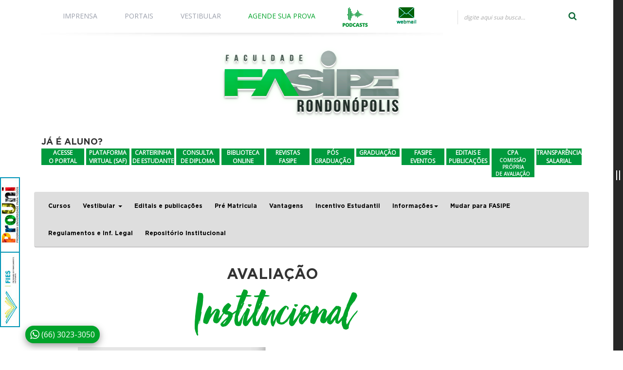

--- FILE ---
content_type: text/html; charset=UTF-8
request_url: https://www.fasiperondonopolis.com.br/graduacao/duvidas-frequentes
body_size: 44207
content:



<!DOCTYPE html>
<html lang="pt_BR">

<head>
    <meta http-equiv="Content-Type" content="text/html; charset=UTF-8">
    <!-- Meta, title, CSS, favicons, etc. -->
    <meta charset="utf-8">
    <title>
        Faculdade Fasipe Rondonópolis    </title>
    <base href="https://www.fasiperondonopolis.com.br/" />
    <meta name="csrf-token" content="$1$u5WQQTtt$q9YP7iFnabqfZUSnXR5zx.">
    <!-- <meta name="google-site-verification" content="7KF6GuDsGmbV06N8WKGjJ1fmskVhDdplYja2UrNXY-U" /> -->
    <meta name="url" content="https://www.fasiperondonopolis.com.br/" />
    <meta itemprop="name" content="Faculdade Fasipe Rondonópolis">
    <meta itemprop="description"
        content="Faculdade Fasipe Rondonópolis - Inscrições Abertas Processo Seletivo">
    <meta itemprop="image" content="https://www.fasiperondonopolis.com.br/images/compartilha.jpg">

    <meta name="twitter:card" content="summary_large_image">
    <meta name="twitter:site" content="https://www.fasiperondonopolis.com.br/">
    <meta name="twitter:title" content="Faculdade Fasipe Rondonópolis">
    <meta name="twitter:description"
        content="Faculdade Fasipe Rondonópolis - Inscrições Abertas Processo Seletivo">
    <meta name="twitter:image"
        content="https://www.fasiperondonopolis.com.br/images/compartilha.jpg">

    <meta name="google-site-verification" content="jy2FBm2VKKTEjpeI04M5aTuxZ6fDOw8WNepwYBjeDkY" />
    <meta property="og:title"
        content="Faculdade Fasipe Rondonópolis" />
    <meta property="og:type" content="article" />
    <meta property="og:url" content="" />
    <meta property="og:image"
        content="https://www.fasiperondonopolis.com.br/images/compartilha.jpg" />
    <meta property="og:description"
        content="Faculdade Fasipe Rondonópolis - Inscrições Abertas Processo Seletivo" />
    <meta property="og:site_name" content="Faculdade Fasipe Rondonópolis" />


    <meta name="viewport" content="width=device-width, initial-scale=1">
    <meta http-equiv="X-UA-Compatible" content="IE=Edge,chrome=1" />
    <link rel="shortcut icon" type="image/x-icon" href="https://www.fasiperondonopolis.com.br/images/favicon.ico">
    <script src='https://www.google.com/recaptcha/api.js?3'></script>
    <!-- Bootstrap -->
    <link rel="stylesheet" href="https://www.fasiperondonopolis.com.br/css/bootstrap.min.css?3">
    <link rel="stylesheet" href="https://www.fasiperondonopolis.com.br/css/animate.css?3" />
    <!-- Icones do site -->
    <link rel="stylesheet" href="https://www.fasiperondonopolis.com.br/css/icones.css?3">

    <!-- Fontes -->
    <link rel="stylesheet" href="https://www.fasiperondonopolis.com.br/css/styles.css?3">

    <!-- Plugins -->
    <link rel="stylesheet" href="https://www.fasiperondonopolis.com.br/css/plugins.css?3">
    <link rel="stylesheet" href="https://www.fasiperondonopolis.com.br/css/estilos.php" type="text/css" />
    <!-- Layout -->
    <link rel="stylesheet" href="https://www.fasiperondonopolis.com.br/css/index.css?3">
    <link rel="stylesheet" href="https://www.fasiperondonopolis.com.br/css/bootstrap-select.css?3">
    <link rel="stylesheet"
        href="https://www.fasiperondonopolis.com.br/css/awesome/css/font-awesome.min.css?3">
    <!-- jQuery -->
    <script src="https://www.fasiperondonopolis.com.br/js/jquery-2.1.4.min.js?3"
        type="text/javascript"></script>
    <!-- Angularjs -->
    <script src="https://www.fasiperondonopolis.com.br/js/angular.min.js?3"></script>
    <!-- Waypoints -->
    <script src="https://www.fasiperondonopolis.com.br/js/jquery.waypoints.min.js?3"></script>


    <!-- Font Awesome -->

    <script src="https://kit.fontawesome.com/1e69e5771b.js" crossorigin="anonymous"></script>

        
    <!-- Google Tag Manager -->
    <script>(function(w,d,s,l,i){w[l]=w[l]||[];w[l].push({'gtm.start':
    new Date().getTime(),event:'gtm.js'});var f=d.getElementsByTagName(s)[0],
    j=d.createElement(s),dl=l!='dataLayer'?'&l='+l:'';j.async=true;j.src=
    'https://www.googletagmanager.com/gtm.js?id='+i+dl;f.parentNode.insertBefore(j,f);
    })(window,document,'script','dataLayer','GTM-5TLBFJ5P');</script>
    <!-- End Google Tag Manager -->
    
    <!-- Meta Pixel Code -->
    <script>
    !function(f,b,e,v,n,t,s)
    {if(f.fbq)return;n=f.fbq=function(){n.callMethod?
    n.callMethod.apply(n,arguments):n.queue.push(arguments)};
    if(!f._fbq)f._fbq=n;n.push=n;n.loaded=!0;n.version='2.0';
    n.queue=[];t=b.createElement(e);t.async=!0;
    t.src=v;s=b.getElementsByTagName(e)[0];
    s.parentNode.insertBefore(t,s)}(window, document,'script',
    'https://connect.facebook.net/en_US/fbevents.js');
    fbq('init', '875964641128784');
    fbq('track', 'PageView');
    </script>
    <noscript><img height="1" width="1" style="display:none"
    src="https://www.facebook.com/tr?id=875964641128784&ev=PageView&noscript=1"
    /></noscript>
    <!-- End Meta Pixel Code -->

    <!-- Google tag (gtag.js) -->
    <script async src="https://www.googletagmanager.com/gtag/js?id=AW-429217535"></script>
    <script>
      window.dataLayer = window.dataLayer || [];
      function gtag(){dataLayer.push(arguments);}
      gtag('js', new Date());
    
      gtag('config', 'AW-429217535');
    </script>

</head>

<body>
    <!-- Google Tag Manager (noscript) -->
    <noscript><iframe src="https://www.googletagmanager.com/ns.html?id=GTM-5TLBFJ5P"
    height="0" width="0" style="display:none;visibility:hidden"></iframe></noscript>
    <!-- End Google Tag Manager (noscript) -->
    <div id="fb-root"></div>
    <script>
    (function(d, s, id) {
        var js, fjs = d.getElementsByTagName(s)[0];
        if (d.getElementById(id)) return;
        js = d.createElement(s);
        js.id = id;
        js.src = "//connect.facebook.net/pt_BR/sdk.js#xfbml=1&version=v2.5";
        fjs.parentNode.insertBefore(js, fjs);
    }(document, 'script', 'facebook-jssdk'));
    </script>
    <style type="text/css">
    .main_e34 {
        z-index: 99999999999999999999 !important;
    }
    </style>

    <!-- Modal e-mec -->

    <!-- <script src="//code.jivosite.com/widget/gOJPCPqrXX" async></script> -->
    
    <div class="hidden-xs">
        <a href="http://prouniportal.mec.gov.br/" target="_blank">
            <div class="linkaglin"></div>
        </a>
        <a href="http://sisfiesportal.mec.gov.br/" target="_blank">
            <div class="linkaglin2"></div>
        </a>
    </div>


    <div class="emec-modal-container emec-modal-disabled">
        <div class="emec-modal-fade">
            <div class="emec-modal-content">
                <img src="/uploads/images/mecQrCode.jpg">
                <button class="emec-modal-exit"><i class="fas fa-times"></i></button>
            </div>
        </div>
    </div>

    <style>
        .emec-modal-exit i {
            font-size: 15px;
            color: #fff;
        }

        .emec-modal-exit {
            position: absolute;
            top: -15px;
            right: -15px;
            height: 30px;
            width: 30px;
            border-radius: 50%;
            background-color: red;
            border: none;

        }

        .emec-modal-content {
            position: relative;
            max-width: 70%;
        }

        .emec-modal-fade {
            width: 100%;
            height: 100vh;
            display: flex;
            justify-content: center;
            align-items: center;
            background-color: rgba(0, 0, 0, 0.40);
        }

        .emec-modal-container {
            z-index: 9999999999999999999;
            position: fixed;
            width: 100%;
            height: 100vh;
            transition: all 0.15s ease-in;
        }

        .emec-modal-disabled {
            pointer-events: none;
            opacity: 0;

        }

        .emec-modal-content img {
            border-radius: 8px;
            width: 100%;
        }
    </style>

    <style>
        .icone-4 {
            background-image: url(../images/about-us.png);
            background-position: center;
            background-repeat: no-repeat;
            background-size: contain;
        }

        .icone-8 {
            background-image: url(../images/laboratory.png);
            background-position: center;
            background-repeat: no-repeat;
            background-size: contain;
            width: 34px;
            height: 34px;
            float: left;
            margin: 8px 10px 8px 35px;
        }

        .menutotal {
            align-items: center;
            display: grid;
            grid-template-columns: 20px 230px;
            transform: translateX(230px);
            transition: all .1s linear;
            width: 250px;
        }

        .menutotal.actived {
            transform: translateX(0);
        }

        #sidebar-toggle {
            cursor: pointer;
            height: 100%;
            position: relative;
            width: 20px;
        }

        #sidebar-toggle::before,
        #sidebar-toggle::after {
            background-color: #ffffff;
            content: "";
            height: 20px;
            left: 6px;
            position: absolute;
            top: 50%;
            transform: translateY(-50%);
            width: 2px;
        }

        #sidebar-toggle::after {
            left: 12px;
        }
    </style>


    <div id="sidebar-menu" class="menutotal">
        <div id="sidebar-toggle"></div>

        <div>
            <a href="https://www.fasiperondonopolis.com.br/">
                <div class="capa-full dankmenu">
                    <div class="icone-1"></div> HOME
                </div>
            </a>
            <a href="https://www.fasiperondonopolis.com.br/graduacao/cursos">
                <div class="capa-full dankmenu">
                    <div class="icone-2"></div> CURSOS
                </div>
            </a>
            <a href="https://www.fasiperondonopolis.com.br/unidades">
                <div class="capa-full dankmenu">
                    <div class="icone-3"></div> UNIDADES
                </div>
            </a>
            <a href="https://www.fasiperondonopolis.com.br/egresso">
                <div class="capa-full dankmenu">
                    <div class="icone-3" style="background-image: url(./images/iconegresso2021.png); background-size: contain; background-repeat: no-repeat; background-position: center;">
                    </div> EGRESSO
                </div>
            </a>
            <a href="https://www.fasiperondonopolis.com.br/institucional/historia">
                <div class="capa-full dankmenu">
                    <div class="icone-4"></div> SOBRE NÓS
                </div>
            </a>
            <a href="https://www.fasiperondonopolis.com.br/institucional/estrutura ">
                <div class="capa-full dankmenu">
                    <div class="icone-8"></div> ESTRUTURA
                </div>
            </a>
            <a href="https://www.fasiperondonopolis.com.br/contato/fale-conosco">
                <div class="capa-full dankmenu">
                    <div class="icone-6"></div> CONTATO
                </div>
            </a>

            <div class="capa-full margin20" align="center">
                <a href="https://www.facebook.com/faculdadefasipe" target="_blank">
                        <div class="rede-socialc"><i class="fa fa-facebook" aria-hidden="true"></i></div>
                    </a>                                <a href="https://www.youtube.com/channel/UCBUUgjiUn4fkhZHPbfo6I_g" target="_blank">
                        <div class="rede-socialc"><i class="fa fa-youtube" aria-hidden="true"></i></div>
                    </a>                                <a href="http://www.instagram.com/fasiperondonopolis" target="_blank">
                        <div class="rede-socialc"><i class="fa fa-instagram" aria-hidden="true"></i></div>
                    </a>            </div>

            <!-- <a href="http://www.fasipe.com.br/graduacao/inscricoes">
            <a href="http://www.fasipe.com.br/graduacao/agende-sua-prova">
                <div class="capa-full dankmenu" style="line-height:20px;margin-left:40px;text-align:center;width:150px;">AGENDE <br>SUA PROVA</div>
                <div class="capa-full dankmenu" style="line-height:20px;margin-left:40px;text-align:center;width:150px;">INSCRIÇÕES <br>VESTIBULAR <br>2019</div>
                <img src="https://www.fasiperondonopolis.com.br/images/15anos.png" class="img-responsive">
            </a>
            <a href="https://www.fasiperondonopolis.com.br/contato/fale-conosco">
            <img src="https://www.fasiperondonopolis.com.br/images/faleconosco.png" class="img-responsive" style="margin-top:45px;"> -->
            <!-- </a> -->
            <div class="e-mec emec-trigger desktop">
                <img class="e-mec-img" src="/uploads/images/emec.png?v=2">
                <style>
                    .e-mec {
                        cursor: pointer;
                        width: 100%;
                        padding: 10px;
                    }

                    .e-mec-img {
                        width: 80%;
                    }
                </style>

            </div>
        </div>
    </div>

    <div class="e-mec mobile emec-trigger">
        <img class="e-mec-img" src="/uploads/images/emec.png?v=2">
        <style>
        .e-mec.mobile {
            cursor: pointer;
            width: 35vw;
            position: fixed;
            bottom: 0;
            right: 0;
            padding: 10px;
            display: none;
            z-index: 999999999;
        }

        @media (max-width:700px) {
            .e-mec.desktop {
                display: none !important;
            }

            .e-mec.mobile {
                display: block !important;
            }
        }

        .e-mec.mobile .e-mec-img {
            width: 100%;
        }
        </style>
    </div>

    <header>
        <header>

			
		<style type="text/css">
			.filacsstopo0186{
				background:#ffffff;padding:0px 0;margin-top:0px;margin-bottom:2px;			}	
		</style>

		<div class="meuheader full-capa filacsstopo0186">
			<div class="container">

									
					<!-- Codigo mostra Slider -->
										<!-- Codigo fim mostra Slider -->

					
												<style type="text/css">
							.colunacsstopo03{
								margin-top:4px;padding:0px 0px;							}
						</style>
						<div class="meusubheader  col-xs-12 col-sm-9 col-md-9 1 topomenu">
							<div class="meusubheader capa-full colunacsstopo03 menutipo34">
								<style type="text/css">
    /*@media (min-width: 601px) {
    .navbar-nav>li>a {
        padding-left: 37px;
        padding-right: 37px;
    }
  }*/
</style>
<div class="menu-boot">
    <nav class="navbar navbar-default">
        <div class="container-fluid" style="padding-left: 0; padding-right: 0;">
            <!-- Brand and toggle get grouped for better mobile display -->
            <div class="navbar-header">
                <button type="button" class="navbar-toggle collapsed" data-toggle="collapse"
                    data-target="#bs-example-navbar-collapse-1" aria-expanded="false">
                    <span class="sr-only">Toggle navigation</span>
                    <span class="icon-bar"></span>
                    <span class="icon-bar"></span>
                    <span class="icon-bar"></span>
                </button>
                <a class="navbar-brand" href="#">Menu</a>
            </div>

            <!-- Collect the nav links, forms, and other content for toggling -->
            <div class="collapse navbar-collapse" id="bs-example-navbar-collapse-1">
                <ul class="nav navbar-nav">

                    <li><a href="https://www.fasiperondonopolis.com.br/imprensa/noticias">IMPRENSA</a></li>
                    <!-- <li><a href="https://www.fasiperondonopolis.com.br/imprensa/palavra-do-diretor">PALAVRA DO DIRETOR</a></li> -->
                    <!-- <li><a href="http://carteira.fasipecuiaba.com.br/">CARTEIRINHA</a></li> -->
                    <!-- <li><a href="https://www.fasiperondonopolis.com.br/imprensa/comunicados">COMUNICADOS</a></li> -->
                    <li><a href="https://www.fasiperondonopolis.com.br/ferramentas">PORTAIS</a></li>
                    <!-- <li><a href="http://www.egresso.fasipecuiaba.com.br/" target="_blank">PORTAL EGRESSOS</a></li> -->
                    <!-- <li><a href="http://repositorio.fasipecuiaba.com.br:8282/xmlui" target="_blank">REPOSITÓRIO INSTITUCIONAL</a></li> -->
                    <li><a target="_blank" href="https://vestibular.fasipe.com.br/unidade/fasipe-rondonopolis/">VESTIBULAR</a></li>
                    <li><a href="https://www.fasiperondonopolis.com.br/prova-online" class="cor-verde">AGENDE SUA
                            PROVA</a></li>
                    <li><a href="http://www.podcastfasipe.com.br/#/" target="_blank"
                            style="padding-top: 10px; padding-bottom: 10px;"><img height="40px"
                                src="/images/podcasts.svg?v=2" alt="Podcasts"></a></li>
                    <!-- <li><a href="./graduacao/vestibular" class="cor-verde">VESTIBULAR</a></li> -->
                    <!-- <li><a href="./graduacao/agende-sua-prova" class="cor-verde">AGENDE SUA PROVA</a></li> -->
                    <!-- <li><a href="https://www.fasiperondonopolis.com.br/graduacao/inscricoes" class="cor-verde">CONCURSO BOLSAS</a></li> -->
                    <!-- <li><a href="http://diplomas.fasipecuiaba.com.br:8081/Diplomas/Consulta/" target="_blank" class="cor-verde">CONSULTAR DIPLOMAS</a></li> -->
                    <li>
                        <a style="cursor: pointer;" href="https://webmail.fasiperondonopolis.com.br" target="_blank" class="cor-azul">
                            <img src="https://www.fasiperondonopolis.com.br/images/sociais.jpg" class="img-responsive"
                                style="float: right;margin-top: -15px;">
                        </a>
                    </li>
                    <!--<li><a target="_blank" href="https://www.vestibular.fasipecuiaba.com.br/1/inscricao">VESTIBULAR</a></li>-->
                </ul>
            </div><!-- /.navbar-collapse -->
        </div><!-- /.container-fluid -->
    </nav>
</div>
<div class="capa-full">
    <img src="https://www.fasiperondonopolis.com.br/images/linhamenu.jpg" class="img-responsive">
</div>

<div class="modal fade" id="modal-prova" tabindex="-1" role="dialog" aria-labelledby="myModalLabel"
    style="z-index: 9999999999999999999999;">
    <div class="modal-dialog">
        <div class="modal-content">
            <div class="modal-header">
                <button type="button" class="close" data-dismiss="modal" aria-label="Close"><span
                        aria-hidden="true">&times;</span></button>
                <h4 class="modal-title">Escolha uma opção</h4>
            </div>
            <div class="modal-body" style="display: inline-block; width: 100%;">
                <a href="./graduacao/agende-sua-prova">
                    <div class="col-xs-6"
                        style="color: #009a3d; font-size: 22px; padding-bottom: 40px; padding-top: 40px; text-align: center;">
                        AGENDE SUA PROVA
                    </div>
                </a>
                <a href="./prova-online">
                    <div class="col-xs-6"
                        style="color: #009a3d; font-size: 22px; padding-bottom: 40px; padding-top: 40px; text-align: center;">
                        PROVA ONLINE
                    </div>
                </a>
                <!-- <a target="_blank" href="https://www.vestibular.fasipecuiaba.com.br/">
                    <div class="col-xs-6"
                        style="color: #009a3d; font-size: 22px; padding-bottom: 40px; padding-top: 40px; text-align: center;">
                        VESTIBULAR
                    </div>
                </a> -->
            </div>
        </div><!-- /.modal-content -->
    </div><!-- /.modal-dialog -->
</div><!-- /.modal -->

<style>
    @media screen and (min-width: 601px) {
        .navbar-nav>li>a {
            padding-left: 28px;
            padding-right: 28px;
        }
    }
</style>
							</div>
						</div>
						
														
					<!-- Codigo mostra Slider -->
										<!-- Codigo fim mostra Slider -->

					
												<style type="text/css">
							.colunacsstopo11{
								margin-top:0px;padding:14px 0px;							}
						</style>
						<div class="meusubheader  col-xs-12 col-sm-3 col-md-3 pull-right topobusca">
							<div class="meusubheader capa-full colunacsstopo11 buscatipo3">
								

	<style type="text/css">

	header .buscatipo3 .buscaq{
		color: #a9a9a9;	
	}
	header .buscatipo3 form .busca-button{
		background: #a9a9a9;
		color: #106939;	
		border: 1px solid #a9a9a9;
	}

	::-webkit-input-placeholder {
	   color: #a9a9a9;
	}

	:-moz-placeholder {
	   color: #a9a9a9;
	}

	::-moz-placeholder {
	   color: #a9a9a9;  
	}

	:-ms-input-placeholder {  
	   color: #a9a9a9;  
	}	
	</style>

	<form action="https://www.fasiperondonopolis.com.br/busca/" class="buscaq" method="get">
		<input class="busca-input" name="q" placeholder="digite aqui sua busca..." type="text">
		<input name="token" value="$1$u5WQQTtt$q9YP7iFnabqfZUSnXR5zx." type="hidden">
		<button class="busca-button pull-right" type="submit"><i class="fa fa-search" aria-hidden="true"></i></button>
	</form>

							</div>
						</div>
						
									
			</div>
		</div>

			
		<style type="text/css">
			.filacsstopo1187{
				padding:2px 0;margin-top:2px;margin-bottom:2px;			}	
		</style>

		<div class="meuheader full-capa filacsstopo1187">
			<div class="container">

									
					<!-- Codigo mostra Slider -->
										<!-- Codigo fim mostra Slider -->

					
												<style type="text/css">
							.colunacsstopo07{
								margin-top:15px;padding:0px 0px;							}
						</style>
						<div class="meusubheader  col-xs-12 col-sm-0 col-md-0 center topologo">
							<div class="meusubheader capa-full colunacsstopo07 ">
								<a href="https://www.fasiperondonopolis.com.br/">
	<img src="https://www.fasiperondonopolis.com.br/template/topo/logo/logotopo.png?v=4004" class="img responsive" style="max-height: 150px; height: 100%; width: auto; max-width: 70%;">
</a>							</div>
						</div>
						
									
			</div>
		</div>

			
		<style type="text/css">
			.filacsstopo2188{
				padding:0px 0;margin-top:0px;margin-bottom:0px;			}	
		</style>

		<div class="meuheader full-capa filacsstopo2188">
			<div class="container">

									
					<!-- Codigo mostra Slider -->
										<!-- Codigo fim mostra Slider -->

					
												<style type="text/css">
							.colunacsstopo015{
								margin-top:0px;padding:30px 0px;							}
						</style>
						<div class="meusubheader  col-xs-12 col-sm-12 col-md-12 pull-left topoportal">
							<div class="meusubheader capa-full colunacsstopo015 ">
								<div class="gotham ja-e-aluno">
    JÁ É ALUNO?
</div>
<div class="submenu-links">
    <a href="http://fasipe.mentorweb.ws/" target="_blank">
        <div class="accesportal">ACESSE<br>O PORTAL</div>
    </a>

    <a href="https://rondonopolis.fasipevirtual.com.br/" target="_blank">
        <div class="accesportal">PLATAFORMA<br>VIRTUAL (SAF)</div>
    </a>

    <a href="https://carteira.fasipe.com.br/" target="_blank">
        <div class="accesportal">CARTEIRINHA<br>DE ESTUDANTE</div>
    </a>

    <a style="cursor: pointer;" onclick="openModal(document.getElementById('modal-diploma'))">
        <div class="accesportal">CONSULTA<br>DE DIPLOMA</div>
    </a>

    <a href="https://fasipe.pergamum.com.br" target="_blank">
        <div class="accesportal">BIBLIOTECA<br>ONLINE</div>
    </a>

    <a href="https://revistas.fasipe.com.br/" target="_blank">
        <div class="accesportal">REVISTAS<br>FASIPE</div>
    </a>

    <a href="https://www.fasipeposgraduacao.com.br/" target="_blank">
        <div class="accesportal">PÓS<br>GRADUAÇÃO</div>
    </a>
   
    <a href="https://www.fasiperondonopolis.com.br/graduacao/cursos" target="_blank">
        <div class="accesportal">GRADUAÇÃO</div>
    </a>

    <a href="https://www.eventosecursos.grupofasipe.com.br/" target="_blank">
        <div class="accesportal">FASIPE<br>EVENTOS</div>
    </a>

    <a href="https://www.fasiperondonopolis.com.br/graduacao/editais-e-publicacoes">
        <div class="accesportal">EDITAIS E <br>PUBLICAÇÕES</div>
    </a>

    <a href="https://www.fasiperondonopolis.com.br/graduacao/resultados">
        <div class="accesportal">
            CPA <br>
            <span style="font-size: 10px !important;">COMISSÃO PRÓPRIA<br>DE AVALIAÇÃO</span>
        </div>
    </a>

    <a href="https://admin.fasipe.com.br/upload/1/1/68e02b7ac814be6d52.pdf" target="_blank" rel="noopener noreferrer">
        <div class="accesportal">TRANSPARÊNCIA<br>SALARIAL</div>
    </a>
</div>

<style>
    .ja-e-aluno {
        margin-bottom: 0;
        font-size: 18px;
        font-weight: 400;
        text-align: left;
    }

    .submenu-links {
        display: grid;
        gap: 4px;
        grid-template-columns: repeat(12, 1fr);
        width: 100%;
    }

    .accesportal {
        align-items: center;
        aspect-ratio: 16 / 7;
        display: flex;
        flex-direction: column;
        justify-content: center;
        margin: 0 !important;
        padding: 0 !important;
        transition: all .1s linear;
        width: 100%;
    }
    
    .accesportal:hover {
        background-color: #9bec00 !important;
        color: #30654c !important;
        transform: scale(1.2);
    }

    @media screen and (max-width: 1279.9px) {
        .submenu-links {
            grid-template-columns: repeat(5, 110px);
            justify-content: center;
        }

        .ja-e-aluno {
            text-align: center;
        }
    }

    @media screen and (max-width: 599.9px) {
        .submenu-links {
            grid-template-columns: repeat(auto-fit, 110px);
        }
    }
    
.modal-disabled {
  opacity: 0 !important;
  pointer-events: none;
}

.modal-webmail {
  width: 100%;
  height: 100%;
  position: fixed;
  top: 0;
  left: 0;
  z-index: 999999999999999999;
  opacity: 1;
  transition: all 0.35s;
}

.modal-fade-webmail {
  background-color: #0000006b;
  width: 100%;
  height: 100%;
  display: flex;
  justify-content: center;
  padding-top: 80px;
}

.modal-dialog-webmail {
  background-color: #fff;
  border-radius: 4px;
  width: 600px;
  height: 200px;
}

@media (max-width: 600px) {
  .modal-dialog-webmail {
    width: 100%;
    margin: 10px;
  }
}

.modal-content-webmail {
  display: flex;
  justify-content: space-around;
  margin-top: 60px;
  padding-left: 30px;
  padding-right: 30px;
  text-align: center;
  width: 100%;
}

.modal-content-webmail a {
  color: #009a3d !important;
  font-size: 22px;
  font-weight: 500;
  text-transform: uppercase;
  height: 30px;
}
</style>

<div id="modal-diploma" class="modal-disabled modal-webmail">
    <div class="modal-fade-webmail">
        <div class="modal-dialog-webmail">
            <div class="modal-header">
                <button onclick="closeModal(document.getElementById('modal-diploma'))" type="button" class="close close-modal-webmail"
                    data-dismiss="modal" aria-label="Close"><span aria-hidden="true">&times;</span></button>
                <h4 class="modal-title">Consultas a diplomas</h4>
            </div>
            <div class="modal-content-webmail" style="margin-top: 45px;">
                <a href="http://diplomas.fasipe.com.br:8083/Diplomas/Consulta/" target="_blank" rel="noopener noreferrer">Diplomas anteriores a julho de 2023</a>
                <a href="https://sistema.alunodigital.com.br/validardiploma.aspx?navbar=S" target="_blank" rel="noopener noreferrer">Consulta ao Diploma Digital</a>
            </div>
        </div>
    </div>
</div>							</div>
						</div>
						
									
			</div>
		</div>

			
		<style type="text/css">
			.filacsstopo3189{
				background:#e0e0e0;padding:0px 0;margin-top:0px;margin-bottom:0px;			}	
		</style>

		<div class="meuheader full-capa filacsstopo3189">
			<div class="full">

									
					<!-- Codigo mostra Slider -->
										<!-- Codigo fim mostra Slider -->

									
			</div>
		</div>

	

</header>    </header>

    <section>
        <div id="alertAngular2"></div>
                <div class="capa-full">
            <div class="container"><nav class="navbar navbar-default">
    <div class="container-fluid">
        <div class="row">
            <!-- Brand and toggle get grouped for better mobile display -->
            <div class="navbar-header">
                <button type="button" class="navbar-toggle collapsed" data-toggle="collapse"
                    data-target="#graduacaomenu" aria-expanded="false">
                    <span class="sr-only">Toggle navigation</span>
                    <span class="icon-bar"></span>
                    <span class="icon-bar"></span>
                    <span class="icon-bar"></span>
                </button>
                <a class="navbar-brand" href="#">MENU</a>
            </div>

            <!-- Collect the nav links, forms, and other content for toggling -->
            <div class="collapse navbar-collapse"
                id="graduacaomenu">
                <ul class="gotham nav navbar-nav">
                                        <li><a href="https://www.fasiperondonopolis.com.br/graduacao/cursos">Cursos</a></li>
                    <li class="dropdown">
                        <a href="https://www.fasiperondonopolis.com.br/graduacao/coorporativo" class="dropdown-toggle"
                            data-toggle="dropdown" role="button" aria-haspopup="true" aria-expanded="false">Vestibular
                            <span class="caret"></span></a>
                        <ul class="dropdown-menu">
                            <!-- <li><a href="https://www.fasiperondonopolis.com.br/graduacao/inscricoes">Inscrições</a></li> -->
                            <!-- <li><a href="https://www.fasiperondonopolis.com.br/graduacao/vestibular">Resultados do Vestibular</a></li> -->
                            <li><a href="https://www.fasiperondonopolis.com.br/graduacao/documentos">Documentos</a></li>
                            <li><a href="https://www.fasiperondonopolis.com.br/graduacao/vestibular">Vestibular</a></li>
                            <li><a href="https://www.fasiperondonopolis.com.br/graduacao/resultados">Download de resultados</a></li>
                        </ul>
                    </li>
                    <li><a href="https://www.fasiperondonopolis.com.br/graduacao/editais-e-publicacoes">Editais e publicações</a>
                    </li>
                    <li><a href="https://www.fasiperondonopolis.com.br/graduacao/pre-matricula">Pré Matricula</a></li>
                    <li><a href="https://www.fasiperondonopolis.com.br/graduacao/vantagens">Vantagens</a></li>
                    <li><a href="https://www.fasiperondonopolis.com.br/graduacao/incentivo-estudantil">Incentivo Estudantil</a></li>
                    <li><a href="https://www.fasiperondonopolis.com.br/graduacao/coorporativo" class="dropdown-toggle"
                            data-toggle="dropdown" role="button" aria-haspopup="true"
                            aria-expanded="false">Informações<span class="caret"></span></a>
                        <ul class="dropdown-menu">
                            <li><a href="https://www.fasiperondonopolis.com.br/graduacao/duvidas-financeiras">Dúvidas Financeiras</a>
                            </li>
                            <li><a href="https://www.fasiperondonopolis.com.br/graduacao/duvidas-frequentes">Dúvidas Frequentes</a>
                            </li>
                        </ul>
                    </li>
                    <li><a href="https://www.fasiperondonopolis.com.br/graduacao/mudar-para-fasipe">Mudar para FASIPE</a></li>
                    <li><a href="https://www.fasiperondonopolis.com.br/graduacao/regulamentos-e-inf.-legal">Regulamentos e Inf. Legal</a></li>
                    <li><a href="https://repositorio.fasipe.com.br/home" target="_blank">Repositório Institucional</a></li>
                                    </ul>
            </div><!-- /.navbar-collapse -->
        </div>
    </div><!-- /.container-fluid -->
</nav>
</div>
        </div>
        <!-- <div class="capa-full vinhetapg17">
				<div class="container">
					<a href="https://www.fasiperondonopolis.com.br//">
						<h3 align="center"></h3>
					</a>
				</div>
			</div> -->
            </section>

    <footer>
        


			
		<style type="text/css">
			.filacssfooter0186{
				padding:0px 0;margin-top:0px;margin-bottom:0px;			}	
		</style>

		<div class="meufooter full-capa filacssfooter0186">
			<div class="full">

				
			</div>
		</div>

			
		<style type="text/css">
			.filacssfooter1187{
				padding:20px 0;margin-top:0px;margin-bottom:0px;			}	
		</style>

		<div class="meufooter full-capa filacssfooter1187">
			<div class="container">

				
			</div>
		</div>

			
		<style type="text/css">
			.filacssfooter2188{
				padding:0px 0;margin-top:0px;margin-bottom:0px;			}	
		</style>

		<div class="meufooter full-capa filacssfooter2188">
			<div class="container">

				
			</div>
		</div>

			
		<style type="text/css">
			.filacssfooter3189{
				padding:0px 0;margin-top:0px;margin-bottom:0px;			}	
		</style>

		<div class="meufooter full-capa filacssfooter3189">
			<div class="full">

														<style type="text/css">
						.colunacssrodape09{
							margin-top:0px;padding:0px 0px;						}
					</style>
					<div class="meusubfooter  col-xs-12 col-sm-12 col-md-12  logoempresa">
						<div class="meusubfooter capa-full colunacssrodape09 ">
														<div class="emec capa-full">
	<div class="container" align="center">
		<span class="h2 gotham">AVALIAÇÃO</span><br><span class="h1 cor-verde f12em boutique"> Institucional</span>
	</div>

	<img src="./uploads/images/mecQrCode.jpg">
</div>
<style>
	.emec {
		display: flex;
		flex-direction: column;
		align-items: center;
		justify-content: center;
		padding-bottom: 60px;
		margin-left: -80px;
	}

	@media (max-width: 767px) {
		.emec {
			margin-left: 0;
		}
	}

	.emec img {
		width: 100%;
		max-width: 800px;
	}

	.bbgcin {
		background-image: url(../../../images/fas.png);
		background-position: top left;
		background-repeat: no-repeat;
		display: flex;
		align-items: center;
		justify-content: center;
	}
</style>

<div class="row">
	<div class="capa-full">
		<div class="grid-list-map-footer">
			<div class="bbgcin">
				<div style="display:inline-block;" class="margin20" align="center">

					<div class="change-map" data-active="fasipe-rondonopolis">
						<h4 class="gotham bold cor-preto">RONDONÓPOLIS / MT <small>(CAMPUS)</small></h4>
						<h6 class="cor-cinza"> Avenida Jacarandás, nº 1224 <br> Parque Sagrada Família, Rondonópolis - MT </h6>
						<h6 class="cor-cinza"> (66) 3302-0099 | (66) 9 9725-6560 </h6>
					</div>

					<div class="change-map" data-active="fasipe-florenca">
						<h4 class="gotham bold cor-preto">SINOP / MT <small>(FLORENÇA)</small></h4>
						<h6 class="cor-cinza">Avenida Magda de Cássia Pissinati, nº 69<br> Residencial Florença, Sinop - MT </h6>
						<h6 class="cor-cinza"> (66) 3517-1320 | (66) 9 9657-5964 </h6>
					</div>

					<div class="change-map" data-active="fasipe-aquarela">
						<h4 class="gotham bold cor-preto">SINOP / MT <small>(CIDADE UNIVERSITÁRIA)</small></h4>
						<h6 class="cor-cinza"> Rua Graciliano Ramos, s/n, lote 78D <br> Aquarela das Artes, Sinop - MT </h6>
						<h6 class="cor-cinza"> (66) 3517-1320 | (66) 9 9657-5964 </h6>
					</div>
					
					<div class="change-map" data-active="fasipe-cuiaba">
						<h4 class="gotham bold cor-preto">CUIABÁ / MT <small>(CAMPUS)</small></h4>
						<h6 class="cor-cinza"> Rua Jornalista Amaro de Figueiredo Falcão, nº 133 <br> Cpa I, Cuiabá - MT </h6>
						<h6 class="cor-cinza"> (65) 3548-3900 | (65) 9 8464-0233 </h6>
					</div>

					<div class="change-map" data-active="fasipe-sorriso">
						<h4 class="gotham bold cor-preto">SORRISO / MT <small>(CAMPUS)</small></h4>
						<h6 class="cor-cinza"> Perimetral Sudoeste, nº 3675 <br> Bairro Flor do Cerrado, Sorriso - MT </h6>
						<h6 class="cor-cinza"> (66) 9 9254-4850 | (66) 9 9254-2386 </h6>
					</div>

					<div class="change-map" data-active="fasipe-primavera">
						<h4 class="gotham bold cor-preto">PRIMAVERA DO LESTE / MT <small>(CAMPUS)</small></h4>
						<h6 class="cor-cinza"> Avenida Campo Grande, nº 1238 <br> Centro, Primavera do Leste - MT </h6>
						<h6 class="cor-cinza"> (66) 9 9206-6647 | (66) 9 9206-2418 </h6>
					</div>
				</div>
			</div>
			<div>
				<div class="map fasipe-rondonopolis actived">
					<iframe src="https://www.google.com/maps/embed?pb=!1m14!1m8!1m3!1d2705.3561371079786!2d-54.612232471029465!3d-16.47800140843625!3m2!1i1024!2i768!4f13.1!3m3!1m2!1s0x9379c9544e3fb96b%3A0xe8894ba39c698b29!2sFaculdade%20FASIPE%20Rondon%C3%B3polis!5e0!3m2!1spt-BR!2sbr!4v1735575488956!5m2!1spt-BR!2sbr" width="600" height="450" style="border:0;" allowfullscreen="" loading="lazy" referrerpolicy="no-referrer-when-downgrade"></iframe>
				</div>
				<div class="map fasipe-florenca">
					<iframe src="https://www.google.com/maps/embed?pb=!1m18!1m12!1m3!1d3904.7488813871614!2d-55.540892824188504!3d-11.852843338322046!2m3!1f0!2f0!3f0!3m2!1i1024!2i768!4f13.1!3m3!1m2!1s0x93a77ff249c46bf1%3A0x558ad6f6ba0f3ba1!2sFASIPE%20Faculdade%20de%20Sinop!5e0!3m2!1spt-BR!2sbr!4v1735574534634!5m2!1spt-BR!2sbr" width="600" height="450" style="border:0;" allowfullscreen="" loading="lazy" referrerpolicy="no-referrer-when-downgrade"></iframe>
				</div>
				<div class="map fasipe-aquarela">
					<iframe src="https://www.google.com/maps/embed?pb=!1m18!1m12!1m3!1d7809.778272075093!2d-55.54813390544945!3d-11.843033403026604!2m3!1f0!2f0!3f0!3m2!1i1024!2i768!4f13.1!3m3!1m2!1s0x93a7814df51f200b%3A0xfb52499fb01d8b8b!2sUNIFASIPE%20CENTRO%20UNIVERSIT%C3%81RIO%20-%20Aquarela%20Das%20Artes!5e0!3m2!1spt-BR!2sbr!4v1735574565372!5m2!1spt-BR!2sbr" width="600" height="450" style="border:0;" allowfullscreen="" loading="lazy" referrerpolicy="no-referrer-when-downgrade"></iframe>
				</div>
				<div class="map fasipe-cuiaba ">
					<iframe src="https://www.google.com/maps/embed?pb=!1m14!1m8!1m3!1d2285.3961870196567!2d-56.055013046757495!3d-15.561544398081466!3m2!1i1024!2i768!4f13.1!3m3!1m2!1s0x939db1bd4beae645%3A0x2afb1c5d7301ba0f!2sFaculdade%20FASIPE%20Cuiab%C3%A1%20-%20Gradua%C3%A7%C3%A3o%20100%25%20Presencial%20na%20regi%C3%A3o%20do%20CPA!5e0!3m2!1spt-BR!2sbr!4v1735575511497!5m2!1spt-BR!2sbr" width="600" height="450" style="border:0;" allowfullscreen="" loading="lazy" referrerpolicy="no-referrer-when-downgrade"></iframe>
				</div>
				<div class="map fasipe-sorriso">
					<iframe src="https://www.google.com/maps/embed?pb=!1m18!1m12!1m3!1d1947.3177013281947!2d-55.74815319126353!3d-12.540295544885941!2m3!1f0!2f0!3f0!3m2!1i1024!2i768!4f13.1!3m3!1m2!1s0x93a0b343e48ec921%3A0x3279cb12cfc38cdb!2sFasipe%20Sorriso!5e0!3m2!1spt-BR!2sbr!4v1735574724677!5m2!1spt-BR!2sbr" width="600" height="450" style="border:0;" allowfullscreen="" loading="lazy" referrerpolicy="no-referrer-when-downgrade"></iframe>
				</div>
				<div class="map fasipe-primavera">
					<iframe src="https://www.google.com/maps/embed?pb=!1m18!1m12!1m3!1d3232.1457328731394!2d-54.3064260969627!3d-15.554702946567428!2m3!1f0!2f0!3f0!3m2!1i1024!2i768!4f13.1!3m3!1m2!1s0x937724331fb76e91%3A0xe9446121d44045b7!2sAv.%20Campo%20Grande%2C%201238%20-%20Centro%2C%20Primavera%20do%20Leste%20-%20MT%2C%2078850-000!5e0!3m2!1spt-BR!2sbr!4v1735575465570!5m2!1spt-BR!2sbr" width="600" height="450" style="border:0;" allowfullscreen="" loading="lazy" referrerpolicy="no-referrer-when-downgrade"></iframe>
				</div>
			</div>
		</div>
	</div>
</div>

<style>
	.grid-list-map-footer {
		display: grid;
		grid-template-columns: 1fr 1fr;
	}

	.grid-list-map-footer .change-map {
		cursor: pointer;
		padding: 6px 20px;
		transition: all .1s linear;
	}

	.grid-list-map-footer .change-map:hover {
		background-color: rgba(0, 0, 0, .05);
	}

	.grid-list-map-footer .map {
		display: none;
		height: 100%;
	}

	.grid-list-map-footer .map.actived {
		display: block;
	}

	.grid-list-map-footer .map iframe {
		display: block;
		height: 100% !important;
		width: 100% !important;
	}

	@media screen and (max-width: 1279.9px) {
		.grid-list-map-footer .change-map {
			background-color: #fafafa;
		}
	}

	@media screen and (max-width: 959.9px) {
		.grid-list-map-footer {
			grid-template-columns: 1fr;
		}

		.grid-list-map-footer .map {
			min-height: 450px;
		}
	}
</style>

<script>
	jQuery(document).ready(function($) {
		$(".change-map").click(function() {
			const activeMap = $(this).data("active");

			console.log(activeMap);

			$(".map").removeClass("actived");
			$("." + activeMap).addClass("actived");
		});
	});
</script>


<div class="capa-full margin40" style="display: flex; align-items: center; justify-content: center">
	<div style="margin-right: 10px;">
		<h5 align="right" class="cor-cinza">Copyright © 2026<br>Todos os direitos reservados</h5>
	</div>
	<div style="margin-left: 10px;"><img src="https://www.fasiperondonopolis.com.br/images/vermelhobg.png"></div>
</div>						</div>
					</div>
					
				
			</div>
		</div>

	
<div class="full-capa relative">
	<a href="#" class="back_to_top">
		<div class="imgtop"></div>
	</a>
</div>    </footer>

    <a href="https://api.whatsapp.com/send?phone=556630233050&text=" target="_blank">
        <span
            style="color: #ffffff; box-shadow: 0 5px 15px rgba(0,0,0,.4); position: fixed; bottom: 15px; left: 52px; white-space: nowrap; font-size: 16px; background-color: #00a32a; border-radius: 17px; padding: 7px 10px; z-index: 999999;">
            <i class="fa fa-whatsapp" style="font-size: 22px; vertical-align: bottom;"></i> (66) 3023-3050
        </span>
    </a>

    <!-- Bootstrap -->
    <script src="https://www.fasiperondonopolis.com.br/js/bootstrap.min.js?3" type="text/javascript">
    </script>

    <!-- DOMs -->
    <script src="https://www.fasiperondonopolis.com.br/js/bootstrap-select.min.js?3"
        type="text/javascript"></script>
        <script src="https://www.fasiperondonopolis.com.br/js/index.js?3" type="text/javascript"></script>

    <script>
    
        jQuery(document).ready(function($) {
            $("#sidebar-toggle").click(function() {
                console.log($(this));
                $("#sidebar-menu").toggleClass("actived");
            });

            $("html").click(function(event) {
                if (
                    $("#sidebar-menu").hasClass("actived") &&
                    $(event.target).closest("#sidebar-menu, #sidebar-toggle").length === 0
                ) {
                    $("#sidebar-menu").removeClass("actived");
                }
            });
        });
        
    const modal = document.querySelector('.emec-modal-container');
    const trigger = document.querySelectorAll('.emec-trigger')
    const fade = document.querySelector('.emec-modal-fade')
    const close = document.querySelector('.emec-modal-exit')


    fade.addEventListener('click', (event) => {
        if (event.target.classList.contains('emec-modal-fade')) {
            modal.classList.toggle('emec-modal-disabled');
        }

    })

    trigger.forEach((item) => {
        item.addEventListener('click', () => {
            modal.classList.toggle('emec-modal-disabled');
        })
    })

    close.addEventListener('click', () => {
        modal.classList.toggle('emec-modal-disabled');

    })
    </script>

</body>

</html>


--- FILE ---
content_type: text/css
request_url: https://www.fasiperondonopolis.com.br/css/icones.css?3
body_size: 6505
content:
.icone {
	background-image:url(./../images/sprit.png);
	background-repeat:no-repeat;
	display:block;
}

.servicon {
    background-image:url(./../images/servicos.jpg);
    background-repeat:no-repeat;
    display:block;
}

.icone.facebook {
	background-position: 0px 0px;
    height: 28px;
    width: 28px;
    margin-top: 2px;
    -webkit-transition: all 0.3s linear;
    -moz-transition: all 0.3s linear;
    -o-transition: all 0.3s linear;
    transition: all 0.3s linear;
}
.icone.facebook:hover {
	background-position: 0px -28px;
    height: 28px;
    width: 28px;
    margin-top: 2px;
}

.icone.twitter {
	background-position: -38px 0px;
    height: 28px;
    width: 28px;
    margin-top: 2px;
    -webkit-transition: all 0.3s linear;
    -moz-transition: all 0.3s linear;
    -o-transition: all 0.3s linear;
    transition: all 0.3s linear;
}
.icone.twitter:hover {
	background-position: -38px -28px;
    height: 28px;
    width: 28px;
    margin-top: 2px;
}
.icone.youtube {
	background-position: -77px 0px;
    height: 28px;
    width: 30px;
    margin-top: 2px;
    -webkit-transition: all 0.3s linear;
    -moz-transition: all 0.3s linear;
    -o-transition: all 0.3s linear;
    transition: all 0.3s linear;
}
.icone.youtube:hover {
	background-position: -77px -28px;
    height: 28px;
    width: 30px;
    margin-top: 2px;
}
.icone.instagram {
	background-position: -114px 0px;
    height: 28px;
    width: 28px;
    margin-top: 2px;
    -webkit-transition: all 0.3s linear;
    -moz-transition: all 0.3s linear;
    -o-transition: all 0.3s linear;
    transition: all 0.3s linear;
}
.icone.instagram:hover {
	background-position: -114px -28px;
    height: 28px;
    width: 28px;
    margin-top: 2px;
}

/*Icone rodape redes sociais*/


.icone.facebook-m {
	background-position: 0px -28px;
    height: 28px;
    width: 28px;
    margin-top: 2px;
    -webkit-transition: all 0.3s linear;
    -moz-transition: all 0.3s linear;
    -o-transition: all 0.3s linear;
    transition: all 0.3s linear;
}
.icone.facebook-m:hover {
	background-position: 0px 0px;
    height: 28px;
    width: 28px;
    margin-top: 2px;
}

.icone.twitter-m {
	background-position: -38px -28px;
    height: 28px;
    width: 28px;
    margin-top: 2px;
    -webkit-transition: all 0.3s linear;
    -moz-transition: all 0.3s linear;
    -o-transition: all 0.3s linear;
    transition: all 0.3s linear;
}
.icone.twitter-m:hover {
	background-position: -38px 0px;
    height: 28px;
    width: 28px;
    margin-top: 2px;
}
.icone.youtube-m {
	background-position: -77px -28px;
    height: 28px;
    width: 28px;
    margin-top: 2px;
    -webkit-transition: all 0.3s linear;
    -moz-transition: all 0.3s linear;
    -o-transition: all 0.3s linear;
    transition: all 0.3s linear;
}
.icone.youtube-m:hover {
	background-position: -77px 0px;
    height: 28px;
    width: 28px;
    margin-top: 2px;
}
.icone.instagram-m {
	background-position: -114px -28px;
    height: 28px;
    width: 28px;
    margin-top: 2px;
    -webkit-transition: all 0.3s linear;
    -moz-transition: all 0.3s linear;
    -o-transition: all 0.3s linear;
    transition: all 0.3s linear;
}
.icone.instagram-m:hover {
	background-position: -114px 0px;
    height: 28px;
    width: 28px;
    margin-top: 2px;
}

.icone.login {
	background-position: -147px -25px;
    height: 22px;
    width: 16px;
    margin: 2px 8px;
    float: left;
    transform: rotate(0deg) scale(1.003) skew(28deg) translate(0px);
    -webkit-transform: rotate(0deg) scale(1.003) skew(28deg) translate(0px);
    -moz-transform: rotate(0deg) scale(1.003) skew(14deg) translate(0px);
    -o-transform: rotate(0deg) scale(1.003) skew(14deg) translate(0px);
    -ms-transform: rotate(0deg) scale(1.003) skew(14deg) translate(0px);
}
.icone.busca {
    background-position: -142px 0px;
    height: 22px;
    width: 21px;
    margin: 2px 8px;
    float: left;
    transform: rotate(0deg) scale(1.003) skew(28deg) translate(0px);
    -webkit-transform: rotate(0deg) scale(1.003) skew(28deg) translate(0px);
    -moz-transform: rotate(0deg) scale(1.003) skew(14deg) translate(0px);
    -o-transform: rotate(0deg) scale(1.003) skew(14deg) translate(0px);
    -ms-transform: rotate(0deg) scale(1.003) skew(14deg) translate(0px);
}

.icone.search {
	background-position: -143px -1px;
    height: 21px;
    width: 20px;
}

.icone.telefone {
    background-position: -185px -33px;
    height: 15px;
    width: 17px;
    float: left;
    margin-top: 12px;
    margin-right: 8px;
}

.icone.home {
    background-position: -165px -33px;
    height: 15px;
    width: 17px;
    float: left;
    margin-top: 12px;
    margin-right: 8px;
}


.icone.yt {
    background-position: -147px -49px;
    height: 34px;
    width: 50px;
	position: absolute;
    top: 40%;
    left: 37%;
}

.icone.top {
    background-position: -95px -61px;
    height: 28px;
    width: 28px;
    margin-top: 2px;
    float: right;
}
footer .mrxweb {
    background-position: 0px -64px;
    height: 47px;
    width: 81px;
    display: inline-block;
}

footer .rnova {
    background-position: -79px -74px;
    height: 47px;
    width: 124px;
    display: inline-block;
    margin-top: 8px;
}

.vira-txt{
    transform: rotate(0deg) scale(1.003) skew(28deg) translate(0px);
    -webkit-transform: rotate(0deg) scale(1.003) skew(28deg) translate(0px);
    -moz-transform: rotate(0deg) scale(1.003) skew(14deg) translate(0px);
    -o-transform: rotate(0deg) scale(1.003) skew(14deg) translate(0px);
    -ms-transform: rotate(0deg) scale(1.003) skew(14deg) translate(0px);
}

.servicon.ipdedicado {
    background-position: 0px 0px;
    height: 70px;
    width: 67px;
}

.servicon.pontoaponto {
    background-position: -73px 0px;
    height: 70px;
    width: 67px;
}

.servicon.linkdedicado {
    background-position: -153px 0px;
    height: 70px;
    width: 67px;
}
.servicon.redesvpn {
    background-position: -217px 0px;
    height: 70px;
    width: 67px;
}
.servicon.linkredundante {
    background-position: -283px 0px;
    height: 70px;
    width: 59px;
}
.servicon.linktemporario {
    background-position: -339px 0px;
    height: 70px;
    width: 62px;
}
.servicon.manutencao {
    background-position: -399px 0px;
    height: 70px;
    width: 68px;
}

--- FILE ---
content_type: text/css
request_url: https://www.fasiperondonopolis.com.br/css/styles.css?3
body_size: 4754
content:
.normal {



	font-weight:normal;



}







.semi-bold {



	font-weight:600;



}







.bold {



	font-weight:700;



}



.italic{



	font-style: italic;



}



.relative{



	position: relative;



}



.uppercase{text-transform: uppercase;}



.cor-padrao{color:#0098a5;}



.cor-preto{color: #000 !important;}



.cor-branco{color: #ffffff;}



.cor-cinza{color:#a9a7a7;}



.cor-amarelo{color: #fbcd46;}



.cor-laranja{color:#e15c28;}



.cor-azul{color: #244a78;}



.cor-verde{color:#00a32a !important;}



.cor-titlef{color: #3c5474;}



::selection { background: #022452; color: #FFCE34; } ::-moz-selection { background: #022452; color: #FFCE34; }



.f12em{font-size: 12em;}



.smallsize{font-size: 45%;}







.pdf{background: url(../USERADM/images/imagesext.png) no-repeat 0 -6px; width: 64px; height: 67px;margin: 20px 0;}



.zip{background: url(../USERADM/images/imagesext.png) no-repeat -251px -6px; width: 64px; height: 67px;margin: 20px 0;}



.doc{background: url(../USERADM/images/imagesext.png) no-repeat -62px -6px; width: 64px; height: 67px;margin: 20px 0;}



.docx{background: url(../USERADM/images/imagesext.png) no-repeat -62px -6px; width: 64px; height: 67px;margin: 20px 0;}



.xls{background: url(../USERADM/images/imagesext.png) no-repeat -128px -6px; width: 64px; height: 67px;margin: 20px 0;}



.xlsx{background: url(../USERADM/images/imagesext.png) no-repeat -128px -6px; width: 64px; height: 67px;margin: 20px 0;}



.ppt{background: url(../USERADM/images/imagesext.png) no-repeat -188px -6px; width: 64px; height: 67px;margin: 20px 0;}



.rar{background: url(../USERADM/images/imagesext.png) no-repeat -320px -6px; width: 64px; height: 67px;margin: 20px 0;}



/*.txt{background: url(../USERADM/images/imagesext.png) no-repeat -386px -6px; width: 64px; height: 67px;margin: 20px 0;}*/



.mp3{background: url(../USERADM/images/imagesext.png) no-repeat -454px -6px; width: 64px; height: 67px;margin: 20px 0;}



.mp4{background: url(../USERADM/images/imagesext.png) no-repeat -4px -80px;width: 64px; height: 67px;margin: 20px 0;}



.mov{background: url(../USERADM/images/imagesext.png) no-repeat -4px -80px;width: 64px; height: 67px;margin: 20px 0;}



.flv{background: url(../USERADM/images/imagesext.png) no-repeat -4px -80px;width: 64px; height: 67px;margin: 20px 0;}



.avi{background: url(../USERADM/images/imagesext.png) no-repeat -4px -80px;width: 64px; height: 67px;margin: 20px 0;}



.wmv{background: url(../USERADM/images/imagesext.png) no-repeat -4px -80px;width: 64px; height: 67px;margin: 20px 0;}



.jpg{background: url(../USERADM/images/imagesext.png) no-repeat -68px -80px;width: 64px; height: 67px;margin: 20px 0;}



.png{background: url(../USERADM/images/imagesext.png) no-repeat -68px -80px;width: 64px; height: 67px;margin: 20px 0;}



.jpeg{background: url(../USERADM/images/imagesext.png) no-repeat -68px -80px;width: 64px; height: 67px;margin: 20px 0;}



.bmp{background: url(../USERADM/images/imagesext.png) no-repeat -68px -80px;width: 64px; height: 67px;margin: 20px 0;}



.gif{background: url(../USERADM/images/imagesext.png) no-repeat -68px -80px;width: 64px; height: 67px;margin: 20px 0;}





@font-face {

  font-family: 'boutique';

  src: url('boutique/BoutiqueScript-Regular.eot?#iefix') format('embedded-opentype'),  url('boutique/BoutiqueScript-Regular.woff') format('woff'), url('boutique/BoutiqueScript-Regular.ttf')  format('truetype'), url('boutique/BoutiqueScript-Regular.svg#BoutiqueScript-Regular') format('svg');

  font-weight: normal;

  font-style: normal;

}



@font-face {

  font-family: 'gotham';

  src: url('gotham/Gotham-Bold.eot?#iefix') format('embedded-opentype'),  url('gotham/Gotham-Bold.otf')  format('opentype'),

       url('gotham/Gotham-Bold.woff') format('woff'), url('gotham/Gotham-Bold.ttf')  format('truetype'), url('gotham/Gotham-Bold.svg#Gotham-Bold') format('svg');

  font-weight: normal;

  font-style: normal;

}



.icone-1{background: url(../images/icones.png) no-repeat -4px 0px;width: 34px; height: 34px;float:left;margin: 8px 10px 8px 35px; }

.icone-2{background: url(../images/icones.png) no-repeat -4px -75px;width: 34px;height: 34px;float: left;margin: 8px 10px 8px 35px;}

.icone-3{background: url(../images/icones.png) no-repeat -4px -147px;width: 34px;height: 34px;float: left;margin: 8px 10px 8px 35px;}

.icone-4{background: url(../images/icones.png) no-repeat -4px -220px;width: 34px;height: 34px;float: left;margin: 8px 10px 8px 35px;}

.icone-5{background: url(../images/icones.png) no-repeat -4px -292px;width: 34px;height: 34px;float: left;margin: 8px 10px 8px 35px;}

.icone-6{background: url(../images/icones.png) no-repeat -4px -360px;width: 34px;height: 34px;float: left;margin: 8px 10px 8px 35px;}



--- FILE ---
content_type: text/css
request_url: https://www.fasiperondonopolis.com.br/css/plugins.css?3
body_size: 12817
content:
/*BUSCA TIPO 1*/



header .buscatipo .buscaq{

    float: left;

    width: 100%;

    border-radius: 8px;

    background: #f1f1f1;

    margin: 8px 0;

}

header .buscatipo form .busca-button{

    background: none;

    border: 0;

    padding: 10px 15px;

    font-size: 14px;

}



header .buscatipo form .busca-input{

    padding: 12px;

    border: 0;

    background: none;

    width: 78%;

    float: right;

}



/*BUSCA TIPO 1*/



header .buscatipo1 .buscaq{

    float: left;

    width: 100%;

    border-radius: 8px;

}

header .buscatipo1 form .busca-button{

    background: none;

    border: 0;

    padding: 10px 15px;

    font-size: 14px;

}



header .buscatipo1 form .busca-input{

    padding: 12px;

    border: 0;

    background: none;

    width: 78%;

    float: right;

}



/* BUSCA TIPO II*/

header .buscatipo2 .buscaq{

    float: left;

    width: 100%;

    border: 1px solid #ECECEC;

    border-radius: 8px;

}

header .buscatipo2 form .busca-button{

    background: none;

    border: 0;

    padding: 10px 15px;

    font-size: 14px;

}



header .buscatipo2 form .busca-input{

    padding: 12px;

    border: 0;

    background: none;

    width: 78%;

    float: left;

}



/* BUSCA TIPO III*/

header .buscatipo3 .buscaq{

    float: left;

    width: 100%;

    font-style: italic;

}

header .buscatipo3 form .busca-button{

    padding: 6px 10px;

    font-size: 18px;

    border-radius: 50%;

    background: #ffffff !important;

    border: 0 !important;

    margin-top: 0px;

}



header .buscatipo3 form .busca-input{

    border-left: 1px solid #ddd;

    padding: 6px 12px;

    font-size: 12px;

    border-top: 0;

    background: none;

    width: 74%;

    float: left;

    margin-top: 7px;

    border-right: 0;

    border-bottom: 0;

}

/* BUSCA TIPO IV*/

header .buscatipo4 .buscaq{

    float: left;

    width: 100%;

    border: 1px solid #ECECEC;

}

header .buscatipo4 form .busca-button{

    border: 0;

    background: none;

    padding: 0px 10px;

    font-size: 20px;

}



header .buscatipo4 form .busca-input{

    padding: 6px 12px;

    border: 0;

    background: none;

    width: 78%;

    float: left;

}



/* BUSCA TIPO V*/

.buscatipo5{

    position: relative;

}

.ct-search {

    position: relative;

    z-index: 100000;

    float: right;

    width: auto;

    height: auto;

}

.ct-search .busca-input {

    position: absolute;

    width: 280px;

    padding-left: 12px;

    padding-right: 12px;

    font-size: 18px;

    margin-left: -280px;

    display: none;

}

.ct-search .busca-inputw {

    position: absolute;

    width: 250px;

    padding: 10px;

    margin-top: 2px;

    font-size: 18px;

    border: 1px solid #ddd;

    margin-left: -250px;

    display: none;

}

.ct-search .ct-search-open {

    pointer-events: auto;

    opacity: 1;

    display: table;

    -webkit-transition: opacity 0.2s;

    transition: opacity 0.2s;

}

.ct-search .header-busca {

    float: right;

    font-size: 18px;

    border: 0;

    cursor: pointer;

    text-align: center;

    line-height: 38px;

}

.ct-search .ct-gam {

    display: none;

}



/* BUSCA TIPO VI*/

.buscatipo6{

    position: relative;

}

.ct-searchduo {

    position: relative;

    z-index: 100000;

    float: left;

    width: auto;

    height: auto;

}

.ct-searchduo .busca-input {

    position: absolute;

    width: 280px;

    padding-left: 12px;

    padding-right: 12px;

    font-size: 18px;

    margin-left: 42px;

    display: none;

}

.ct-searchduo .busca-inputw {

    position: absolute;

    width: 250px;

    padding: 10px;

    margin-top: 2px;

    font-size: 18px;

    border: 1px solid #ddd;

    margin-left: -250px;

    display: none;

}

.ct-searchduo .ct-searchduo-open {

    pointer-events: auto;

    opacity: 1;

    display: table;

    -webkit-transition: opacity 0.2s;

    transition: opacity 0.2s;

}

.ct-searchduo .header-busca {

    float: left;

    font-size: 18px;

    border: 0;

    cursor: pointer;

    text-align: center;

    line-height: 38px;

    left: 0;

}

.ct-searchduo .ct-gam {

    display: none;

}



/*REDES SOCIAIS*/

/* TIPO 1*/

.redes-sociaistipo1 div{

    display: inline-block;

    margin: 0 5px;

    font-size: 16px;

    padding: 5px 10px;

    text-align: center;

    width: 32px;

    height: 32px;

}



.redes-sociaistipo2 div{

    display: inline-block;

    margin: 0 5px;

    font-size: 16px;

    padding: 5px 10px;

    text-align: center;

    border-radius: 50%;-ms-border-radius: 50%;-webkit-border-radius: 50%;-moz-border-radius: 50%;

    width: 32px;

    height: 32px;

}



.redes-sociaistipo2 div{

    display: inline-block;

    margin: 0 5px;

    font-size: 16px;

    padding: 5px 10px;

    text-align: center;

    border-radius: 50%;-ms-border-radius: 50%;-webkit-border-radius: 50%;-moz-border-radius: 50%;

    width: 32px;

    height: 32px;

}



.redes-sociaistipo3 div{

    display: inline-block;

    margin: 0 5px;

    font-size: 16px;

    padding: 5px 10px;

    text-align: center;

    width: 32px;

    height: 32px;

}

.redes-sociaistipo4 div{

    display: inline-block;

    margin: 0 5px;

    font-size: 16px;

    padding: 5px 10px;

    text-align: center;

    border-radius: 50%;-ms-border-radius: 50%;-webkit-border-radius: 50%;-moz-border-radius: 50%;

    width: 32px;

    height: 32px;

}

.redes-sociaistipo5>div>a>div{

    display: inline-block;

    margin: 1px 5px;

    font-size: 20px;

    padding: 5px 10px;

    text-align: center;

    width: 40px;

    height: 40px;

}

.redes-sociaistipo6>div>a>div{

    display: inline-block;

    margin: 1px 5px;

    font-size: 20px;

    padding: 5px 10px;

    border-radius: 50%;-ms-border-radius: 50%;-webkit-border-radius: 50%;-moz-border-radius: 50%;

    text-align: center;

    width: 40px;

    height: 40px;

}

.redes-sociaistipo7 div{

    display: inline-block;

    margin: 0 5px;

    font-size: 16px;

    padding: 5px 10px;

    text-align: center;

    border-radius: 50%;

    -ms-border-radius: 50%;

    -webkit-border-radius: 50%;

    -moz-border-radius: 50%;

    width: 36px;

    height: 36px;

}

.redes-sociaistipo8 div{

    display: inline-block;

    text-align: center;

}



/*REDES SOCIAIS*/

/* TIPO 1*/

.redes-sociaistipofooter1 div{

    display: inline-block;

    margin: 0 5px;

    font-size: 16px;

    padding: 5px 10px;

    text-align: center;

    width: 32px;

    height: 32px;

}



.redes-sociaistipofooter2 div{

    display: inline-block;

    margin: 0 5px;

    font-size: 16px;

    padding: 5px 10px;

    text-align: center;

    border-radius: 50%;-ms-border-radius: 50%;-webkit-border-radius: 50%;-moz-border-radius: 50%;

    width: 32px;

    height: 32px;

}



.redes-sociaistipofooter2 div{

    display: inline-block;

    margin: 0 5px;

    font-size: 16px;

    padding: 5px 10px;

    text-align: center;

    border-radius: 50%;-ms-border-radius: 50%;-webkit-border-radius: 50%;-moz-border-radius: 50%;

    width: 32px;

    height: 32px;

}



.redes-sociaistipofooter3 div{

    display: inline-block;

    margin: 0 5px;

    font-size: 16px;

    padding: 5px 10px;

    text-align: center;

    width: 32px;

    height: 32px;

}

.redes-sociaistipofooter4 div{

    display: inline-block;

    margin: 0 5px;

    font-size: 16px;

    padding: 5px 10px;

    text-align: center;

    border-radius: 50%;-ms-border-radius: 50%;-webkit-border-radius: 50%;-moz-border-radius: 50%;

    width: 32px;

    height: 32px;

}

.redes-sociaistipofooter5>div>a>div{

    display: inline-block;

    margin: 1px 5px;

    font-size: 20px;

    padding: 5px 10px;

    text-align: center;

    width: 40px;

    height: 40px;

}

.redes-sociaistipofooter6>div>a>div{

    display: inline-block;

    margin: 1px 5px;

    font-size: 20px;

    padding: 5px 10px;

    border-radius: 50%;-ms-border-radius: 50%;-webkit-border-radius: 50%;-moz-border-radius: 50%;

    text-align: center;

    width: 40px;

    height: 40px;

}

.redes-sociaistipofooter7 div{

    display: inline-block;

    margin: 0 5px;

    font-size: 16px;

    padding: 5px 10px;

    text-align: center;

    border-radius: 50%;

    -ms-border-radius: 50%;

    -webkit-border-radius: 50%;

    -moz-border-radius: 50%;

    width: 36px;

    height: 36px;

}

.redes-sociaistipofooter8 div{

    display: inline-block;

    text-align: center;

}





.tfacebook{background: #3b5998;color: #fff;}

.tinstagram{background: #9c48bd;color: #fbb40a;} /*#2f598a*/

.tlinkedin{background: #007bb6;color: #fff;}

.tyoutube{background: #ee1c1b;color: #fff;}

.tgoogle{background: #de5245;color: #fff;}

.ttwitter{background: #33bdfd;color: #fff;}

.tpinterest{background: #bd081c;color: #fff;}





/* PLUGINS CAPA */

.bordatipo67967{

    border-radius: 12%;

    border: 1px solid #ddd;

}

/*Estilo Corinthians*/



.fotoscorinthians{

    position: relative;

}

.coritnhianstxthover{

    background-color: rgba(225,225,225,0.8);

    width: 100%;

    height: 100%;

    position: absolute;

    display: block;

    left: 0;

    top: 0;

    opacity: 0;

    -webkit-transition: all .15s ease-in-out 0s;

    transition: all .15s ease-in-out 0s;

}

.coritnhianstxthover:hover{

    opacity: 1;

    padding: 15px;

}

@media(min-width: 999px){

    .filacsstopo1187 .pull-right img {

        float: right;

    }

    .filacsstopo1187 .pull-left img {

        float: left;

    }

}

.logomrx img{float: right;}

.bgbranco{background: #ffffff;}

.quadpadding{padding:12%;}

.btnassistir{

    padding: 10px 18px;

    background: #f58634;

    font-size: 14px;

    color: #fff;

    display: inline-block;

    border-radius: 4px;

}

.bordatipo687897{

    border-top-left-radius: 10px;

    border-top-right-radius: 10px;

}

.txtvalue687897{

    padding: 12px;

    border: 1px solid #ddd;

    border-bottom-left-radius: 10px;

    border-bottom-right-radius: 10px;

    background: #ffffff;

    min-height: 170px;

}

.menufooter{

    padding: 4px 0;

    margin: 0;

    float: left;

    width: 100%;

}

.menuve{

    display: inline-block;

    padding: 8px 16px;

    font-weight: bold;

    text-transform: uppercase; 

}

.foto{

    position: relative;

}

.foto:hover>img {

    -webkit-filter: blur(2px);

    filter: blur(2px);

}



.foto>img {

    margin-top: -6%;

    -webkit-transition: all 0.5s ease-out;

    -moz-transition: all 0.5s ease-out;

    -o-transition: all 0.5s ease-out;

    transition: all 0.5s ease-out;

}



.blur img {

    -webkit-transition: all 0.5s ease-out;

    -moz-transition: all 0.5s ease-out;

    -o-transition: all 0.5s ease-out;

    transition: all 0.5s ease-out;

}

.foto .circle:hover {

    position: absolute;

    background: url(../images/efec.png) no-repeat center;

    width: 100%;

    height: 100%;

}



.foto .circle {

    position: absolute;

    width: 100%;

    height: 100%;

    -webkit-transition: all .4s ease-out;

    -moz-transition: all .4s ease-out;

    -ms-transition: all .4s ease-out;

    -o-transition: all .4s ease-out;

    transition: all .4s ease-out;

    top: 0;

}



.accesportal{

    margin: 8px 0;

    background: #009a3d;

    color: #fff;

    display: inline-block;

    padding: 6px 28px;

    font-size: 12px;

    font-weight: bold;

    text-align: center;

}

/*MENU BOOTSTRAP*/

.menu-boot>.navbar-default{

    background-color: #fff;

    border-color: #fff;

}

@media (min-width: 601px){

    .navbar-brand{

        display: none;

    }

    .navbar-nav>li>a {

        padding: 18px 38px;

        font-size: 14px;

    }



    #institucionalmenu .navbar-nav>li>a {

        padding: 18px 10.5px;

        font-size: 12px;

        color: #000 !important;

    }

    #graduacaomenu .navbar-nav>li>a {

        padding: 18px 12.5px;

        font-size: 12px;

        color: #000 !important;

    }

    #imprensamenu .navbar-nav>li>a {

        padding: 18px 22px;

        font-size: 12px;

        color: #000 !important;

    }

    #alunomenu .navbar-nav>li>a {

        padding: 18px 22px;

        font-size: 12px;

        color: #000 !important;

    }

    #contatomenu .navbar-nav>li>a {

        padding: 18px 22px;

        font-size: 12px;

        color: #000 !important;

    }



}
.btnmaisconheca{
    position: absolute;
    bottom: 5%;
    right: 14%;
    color: #fff;
    font-weight: bold;
}
.btnmaisconheca h4{
    line-height: 30px;
}
.btnmaisconheca span{
    padding: 0px 8px;
    background: #fff;
    color: #019a3d;
    font-weight: bold;
    width: 32px;
    height: 32px;
    float: right;
    margin: 0 7px;
    font-size: 30px;
}
@media (max-width: 599px){
    .btnmaisconheca {
    position: absolute;
    bottom: 1%;
    right: 2%;
}

--- FILE ---
content_type: text/css;charset=UTF-8
request_url: https://www.fasiperondonopolis.com.br/css/estilos.php
body_size: 8768
content:





@import url('https://fonts.googleapis.com/css?family=Open+Sans');



body{

	font-family: Open Sans, sans-serif;	



	
		background: ;

	


}



a {color:#9a9fab !important;}

a:hover{color:#083c3b !important;}

.soucapa h5 small{
    color:#009a3d;
}

.gotham{font-family: 'gotham';}
.boutique{font-family: 'boutique';}
.btn-aguia{

	background:#a3a3a3 !important;

	color:#000000 !important;

	font-weight:bold;

}

.btn-aguia:hover{

	background:#009a3d;

	color:#ffffff;

}



.cor-padrao{color:#009a3d;}



.bg-principal{

   background:#009a3d;

}

.cor-principal{

   color:#009a3d;

}



.bg-contraste{

   background:#ffffff;

}

.cor-contraste{

   color:#ffffff;

}



.bg-hover{

   background:#2c4087;

}

.cor-hover{

   color:#2c4087;

}

.cor-texto_hover{

   color:;

}



.cor-texto-menu{

   color:;

}

.cor-fundo-menu{

   background:;

}

.cor-texto-submenu{

   color:;

}

.cor-caixa-menu{

   background:;

}






.vinhetapg1{

	background: #009a3d;

    padding-bottom: 10px;

    margin: 5px 0 20px 0;

}

.vinhetapg1 h3{

	font-size: 3em;	

	color:#ffffff;

}

.vinhetapg1 h3::after{

	background:#ffffff;

	content:'';

	width:125px;

	height:4px;

	margin:0 auto;

	display:block;

}



.vinhetapg2{

	background: #009a3d;

    padding-bottom: 10px;

    margin: 5px 0 20px 0;

}

.vinhetapg2 h3{

	font-size: 3em;	

	color:#ffffff;

}

.vinhetapg2 h3::after{

    background: url(../images/spritvinheta.png)no-repeat -10px -18px;

    content: '';

    width: 147px;

    height: 20px;

    margin: 0 auto;

    display: block;

}



.vinhetapg3{

	background: #009a3d;

    padding-bottom: 10px;

    margin: 5px 0 20px 0;

}

.vinhetapg3 h3{

	font-size: 3em;	

	color:#ffffff;

}

.vinhetapg3 h3::after{

    background: url(../images/spritvinheta.png)no-repeat -178px -23px;

    content: '';

    width: 147px;

    height: 20px;

    margin: 0 auto;

    display: block;

}



.vinhetapg4{

	background: #009a3d;

    padding-bottom: 10px;

    margin: 5px 0 20px 0;

}

.vinhetapg4 h3{

	font-size: 3em;	

	color:#ffffff;

}

.vinhetapg4 h3::after{

    background: url(../images/spritvinheta.png)no-repeat -350px -23px;

    content: '';

    width: 147px;

    height: 20px;

    margin: 0 auto;

    display: block;

}



.vinhetapg5{

	background: #009a3d;

    padding-bottom: 10px;

    margin: 5px 0 20px 0;

}

.vinhetapg5 h3{

	font-size: 3em;	

	color:#ffffff;

}

.vinhetapg5 h3::after{

    background: url(../images/spritvinheta.png)no-repeat -350px -23px;

    content: '';

    width: 147px;

    height: 20px;

    margin: 0 auto;

    display: block;

}



.vinhetapg6{

	background: #009a3d;

    padding-bottom: 10px;

    margin: 5px 0 20px 0;

}

.vinhetapg6 h3{

	font-size: 3em;	

	color:#ffffff;

}

.vinhetapg6 h3::after{

    background: url(../images/spritvinheta.png)no-repeat -346px -78px;

    content: '';

    width: 147px;

    height: 20px;

    margin: 0 auto;

    display: block;

}





.vinhetapg7{

	background: #009a3d;

    padding-bottom: 10px;

    margin: 5px 0 20px 0;

}

.vinhetapg7 h3{

	font-size: 3em;	

	color:#ffffff;

}

.vinhetapg7 h3::after{

    background: url(../images/spritvinheta.png)no-repeat -340px -195px;

    content: '';

    width: 147px;

    height: 20px;

    margin: 0 auto;

    display: block;

}



.vinhetapg8{

	background: #009a3d;

    padding-bottom: 10px;

    margin: 5px 0 20px 0;

}

.vinhetapg8 h3{

	font-size: 3em;	

	color:#ffffff;

}

.vinhetapg8 h3::after{

    background: url(../images/spritvinheta.png)no-repeat -340px -407px;

    content: '';

    width: 147px;

    height: 20px;

    margin: 0 auto;

    display: block;

}





.vinhetapg9{

	background: #009a3d;

    padding-bottom: 10px;

    margin: 5px 0 20px 0;

}

.vinhetapg9 h3{

	font-size: 3em;	

	color:#ffffff;

}

.vinhetapg9 h3::after{

    background: url(../images/spritvinheta.png)no-repeat -340px -461px;

    content: '';

    width: 147px;

    height: 20px;

    margin: 0 auto;

    display: block;

}





.vinhetapg10{

	background: #009a3d;

    padding-bottom: 10px;

    margin: 5px 0 20px 0;

}

.vinhetapg10 h3{

	font-size: 3em;	

	color:#ffffff;

}

.vinhetapg10 h3::after{

    background: url(../images/spritvinheta.png)no-repeat -177px -207px;

    content: '';

    width: 147px;

    height: 20px;

    margin: 0 auto;

    display: block;

}





.vinhetapg11{

    padding-bottom: 10px;

    margin: 5px 0 20px 0;

    border-bottom: 1px solid #009a3d;

}

.vinhetapg11 h3{

	font-size: 3em;	

	color:#ffffff;

}



.vinhetapg12{

    padding-bottom: 10px;

    margin: 5px 0 20px 0;

    background: #009a3d;

    text-transform: uppercase;

    font-weight: bold;

}

.vinhetapg12 h3{

	font-size: 3em;	

	color:#ffffff;

    text-align: left;

    font-weight: bold;

}



.vinhetapg13{

    padding-bottom: 10px;

    margin: 5px 0 20px 0;

    background: url(../images/ponto.png)repeat #009a3d;

    text-transform: uppercase;

    font-weight: bold;

}

.vinhetapg13 h3{

	font-size: 3em;	

	color:#ffffff;

    text-align: left;

    font-weight: bold;

}



.vinhetapg14{

    padding-bottom: 10px;

    margin: 5px 0 20px 0;

    background: url(../images/ponto.png)repeat #009a3d;

    text-transform: uppercase;

    font-weight: bold;

}

.vinhetapg14 h3{

	font-size: 3em;	

	color:#ffffff;

    text-align: right;

    font-weight: bold;

}



.vinhetapg15{

    padding-bottom: 10px;

    margin: 5px 0 20px 0;

    background: url(../images/ponto.png)repeat #009a3d;

    text-transform: uppercase;

    font-weight: bold;

}

.vinhetapg15 h3{

	font-size: 3em;	

	color:#ffffff;

    font-weight: bold;

}





.vinhetapg16{

    padding-bottom: 10px;

    margin: 5px 0 20px 0;

    background: #009a3d;

    text-transform: uppercase;

    font-weight: bold;

}

.vinhetapg16 h3{

	font-size: 3em;	

	color:#ffffff;

    font-weight: bold;

    text-align:right;

}



.vinhetapg17{

    padding-bottom: 10px;

    margin: 5px 0 20px 0;

    background: #009a3d;

    text-transform: uppercase;

    font-weight: bold;

    border-bottom: 2px solid rgb(0,77,31);

}

.vinhetapg17 h3{

	font-size: 3em;	

	color:#ffffff;

    font-weight: bold;

}



.vinhetapg18{

    padding-bottom: 10px;

    margin: 5px 0 20px 0;

    background: #009a3d;

    text-transform: uppercase;

    font-weight: bold;

    border-bottom: 2px solid rgb(0,77,31);

    border-top: 2px solid rgb(0,77,31);

}

.vinhetapg18 h3{

	font-size: 3em;	

	color:#ffffff;

    font-weight: bold;

}



.vinhetapg19{

    padding-bottom: 10px;

    margin: 5px 0 20px 0;

    text-transform: uppercase;

    font-weight: bold;

}

.vinhetapg19 h3{

    background: #009a3d;

    padding:15px 0;

	font-size: 3em;	

	color:#ffffff;

    font-weight: bold;

}



.vinhetapg20{

    padding-bottom: 10px;

    margin: 5px 0 20px 0;

    text-transform: uppercase;

    font-weight: bold;

}

.vinhetapg20 h3{

    padding:15px 0;

    background: #009a3d;

    border-bottom: 2px solid rgb(0,77,31);

	font-size: 3em;	

	color:#ffffff;

    font-weight: bold;

}



.galeriaphotomark{

	border:4px solid #009a3d;

    border-radius: 4px;-moz-border-radius: 4px;-ms-border-radius: 4px;-webkit-border-radius: 4px;

}

.galeriaphotomark:hover{

	border:4px solid #a3a3a3;

}

.linhatopicoredon{

    border: 2px solid #a3a3a3;

	color:#a3a3a3;	

}

.topicoborder:hover .linhatopicoredon{

	border: 2px solid #009a3d;

	background:#009a3d;

	color:#ffffff;	

}

.btn-comprarjogo:hover{

    background:#009a3d;

    color:#ffffff;   

}

.panel-default>.panel-heading {

    color:#ffffff;

    background:#009a3d;

    border-color:#009a3d;

}

.bg-transparent{

    background:rgba(0,77,31,0.33);

}

.share-buttons a {

    background:#a3a3a3 !important;

    color:#000000 !important;

}

.share-buttons a:hover{

    background:#009a3d !important;

    color:#ffffff !important;

}

--- FILE ---
content_type: text/css
request_url: https://www.fasiperondonopolis.com.br/css/index.css?3
body_size: 13598
content:
body {

	font-size:100%;

	overflow-x: hidden; 

}





@media(max-width:991px) {

	.container {

		width:100%;

	}

}



.full-capa{

    width: 100%; float: left;

}

.capa-full{

    width: 100%; float: left;

}

.col-md-0{

	margin: 0 !important;

	padding: 0 !important;

	min-height: 0 !important;

}

.bold{

	font-weight: bold;

}

.lineh26{

    line-height: 26px;

}

*:focus {

    outline: none;

   }

@media(max-width: 600px){

	.topologo{

	    text-align: center;

	}

	footer .redes-sociais, .logoempresa, .logomrx{

		text-align: center;

	}

}

.meuheader .center{

    text-align: center;

}

.meufooter .center{

    text-align: center;

}

.margin60{margin:60px 0;}

.margin40{margin:40px 0;}

.margin20{margin:20px 0;}

.margin10{margin:10px 0;}

.margin5{margin:5px 0;}



.vinhetatitle1{

    text-align: center;

    font-size: 30px;

    text-transform: uppercase;

    margin: 30px 0 10px 0;

}

.menutotal{

    width: 12%;

    height: auto;

    position: fixed;

    background: #272727;

    min-height: calc(100vh);

    right: 0;

    display: inline-table;

    top: 0;

    z-index: 99999999999

}

.dankmenu{

    font-size: 14px;

    text-transform: uppercase;

    color: #ffffff;

    text-align: left;

    line-height: 52px;

    margin:10px 0;

}

.containertwo{

	margin: 0 auto;

	width: 1400px;

}

@media(max-width: 999px){

	.containertwo{

		width: 100%;

	}

}



#alertAngular2{

	position: fixed;

	top: 0;

	left: 0;

	width: 100%;

	z-index: 9999999999;

}

.texto-noticias p{

	font-size:16px;

	line-height: 30px;

}

.texto-noticias div{

	font-size:16px;

	line-height: 30px;

}

.noticia-meio .txt {

    padding: 4px 8px;

    text-align: left;

    border: 1px solid #ddd;

    min-height: 115px;

    float: left;

    width: 100%;

}

.redondo{

	border-radius: 50%; -moz-border-radius: 50%;-webkit-border-radius: 50%;-o-border-radius: 50%;-ms-border-radius: 50%;

}

.click{

	cursor: pointer;

}

.h{min-height: 315px;}

.coluna-servicos{

	float: left;

}

.coluna-servicos .servico-menor{

    float: left;

    width: 100%;

    padding-bottom: 14px;

}



.share-buttons .fa-whatsapp {

    display: none !important;

}

.share-buttons {

    float: left;

    width: 100%;

    text-align: right;

    font-size: 24px;

}

.share-buttons a {

    padding: 3px;

    color: #f3f2de;

    background: #095d97;

    width: 27px;

    text-align: center;

    border-radius: 4px;

}

@media (max-width: 900px){

	.share-buttons .fa-whatsapp {

    	display: inline-block !important;

	}

}

.linhadiv {

    float: left;

    width: 100%;

    margin: 25px 0;

    height: 1px;

    background: #ebebeb;

}

.linhadiv2 {

    float: left;

    width: 100%;

    margin: 10px 0;

    height: 1px;

    background: #ebebeb;

}



.hh{min-height: 200px;}

/*AGENDA*/

.rowagenda{

    background: #fff;

    box-shadow: 1px 4px 6px #dfdfdf;

    border: 1px solid #dfdfdf;

    padding: 10px 2px;

    margin-bottom: 25px;

}

.rowagenda .d{

	border-right:1px solid #dfdfdf;

	min-height: 97px;

}

.rowagenda .e{

	min-height: 97px;

	border-left:1px solid #dfdfdf;

}

.rowagenda h2{

	margin: 4px 0;

	font-size: 4em;

	font-weight: bold;

}

.rowagenda h5{

	margin: 4px 0;

	font-weight: bold;

}

.rowagenda h4{

	margin: 19px 0;

	font-weight: bold;

}

.formleva{

    padding: 13px;

    background: #f6f6f6;

    float: left;

    border-top: 3px solid #ddd;

}

.btn-redes{

    font-size: 35px;

    padding: 0 3px;

    line-height: 0px;

    margin: 0;

    border-radius: 4px;

}



.galerias{

    margin: 15px 0;

}

.galerias .foto{

	float: left;

    width: 100%;

    position: relative;

}



.galerias .foto a:after {

    content: "";

    position: absolute;

    top: 0;

    left: 0;

    width: 0;

    height: 100%;

    -webkit-transition: none;

    -moz-transition: none;

    -ms-transition: none;

    -o-transition: none;

    transition: none;

}

.galerias .foto a:hover:after {

    width: 100%;

    background: url(../images/efec.png) center no-repeat;

    -webkit-transition: all .4s ease-out;

    -moz-transition: all .4s ease-out;

    -ms-transition: all .4s ease-out;

    -o-transition: all .4s ease-out;

    transition: all .4s ease-out;

}

.galery .txt{

    padding: 4px 8px;

    text-align: left;

    min-height: 115px;

    float: left;

    width: 100%;

    background: #f9f9f9;

    border: 1px solid #ececec;

}

.bannercurso{margin-bottom: 10px; background: url(../images/ponto.png) repeat;}
.cursos {
    float: left;
    width: 100%;
    border-radius: 10px;
    overflow: hidden;
}

.cursos .txt {
    padding: 10px;
    text-align: left;
    float: left;
    width: 100%;
    position: absolute;
    bottom: 0;
    left: 0;
}

.cursos .foto img {
    aspect-ratio: 1920/650;
    object-fit: cover;
}

.cursos .txt h5 {
    color: #999999;
    margin: 0; }

.semiredondot{

    border-top-left-radius: 10px;

    border-top-right-radius: 10px;

}

.semiredondor{

    border-bottom-left-radius: 10px;

    border-bottom-right-radius: 10px;

}

.texto-institucional p{

	font-size: 16px;

    line-height: 30px;

    text-align: justify;

}

.texto-institucional div{

	font-size: 16px;

    line-height: 30px;

    text-align: justify;

}

.titulo-institucional::after{

    content: '';

    width: 70px;

    height: 3px;

    display: table;

    background: #000;

    margin-top: 6px;

}

.texto-institucional .img-texto img{

	box-shadow: 1px 3px 8px #676767;

}

.equipe .txt{

	display: none;

}

.equipe:hover .txt{

    position: absolute;

    width: 100%;

    height: 100%;

    top: 0;

    background: rgba(0, 0, 0, 0.68);

    padding: 3%;

    display: block;

}

.equipe img{

	box-shadow: 1px 2px 6px #a0a0a0;

}

.equipe .share{

	border-radius: 4px;

    border: 0;

    padding: 4px 10px;

    font-size: 20px;

}

.equipe .redes-equipe .linharedes{

	display: none;

}

.equipe .redes-equipe:hover .linharedes{

	display: block;

    position: absolute;

    top: 0;

}

.equipe .linharedes ul{

	position: absolute; 

	top: 0;

}

.equipe .linharedes li{

    float: left;

    width: 36px;

    background: #f3f3f3;

    height: 36px;

    font-size: 25px;

    text-align: center;

    margin: 0 1px;

    border-radius: 4px;

}

.equipe .linharedes li .f{

	color: #0f5aec;

}

.equipe .linharedes li .t{

	color: #2da7f3;

}

.equipe .linharedes li .g{

	color: #f92727;

}

.equipe .linharedes li .i{

	color: #e627f9;

}

.redes-equipeabsolute{

	position: absolute;

	bottom: 2%;

	left: 2%;

	min-width:200px;

}



.revistasex a>.revistas .txt{

	display: none;

}

.revistasex a:hover>.revistas .txt{

    position: absolute;

    width: 100%;

    height: 100%;

    top: 0;

    background: rgba(0, 0, 0, 0.68);

    padding: 3%;

    display: block;

}

.revistas img{

	box-shadow: 1px 2px 6px #a0a0a0;

}

.revistas .share{

	border-radius: 4px;

    border: 0;

    padding: 4px 10px;

    font-size: 20px;

}





.videos{

    margin: 15px 0;

}

.videos .h{

    min-height: 312px;

}

.videos .foto{

	float: left;

    width: 100%;

    position: relative;

}



.videos .foto a:after {

    content: "";

    position: absolute;

    top: 0;

    left: 0;

    width: 0;

    height: 100%;

    -webkit-transition: none;

    -moz-transition: none;

    -ms-transition: none;

    -o-transition: none;

    transition: none;

}

.videos .foto a:hover:after {

    width: 100%;

    background: url(../images/efecvideo.png) center no-repeat;

    -webkit-transition: all .4s ease-out;

    -moz-transition: all .4s ease-out;

    -ms-transition: all .4s ease-out;

    -o-transition: all .4s ease-out;

    transition: all .4s ease-out;

}

.video .txt{

    padding: 4px 8px;

    text-align: left;

    min-height: 115px;

    float: left;

    width: 100%;

    background: #f9f9f9;

    border: 1px solid #ececec;

}

.quadpubli{

    background: #f1efef;

    padding: 1px 0 10px 0;

    border: 3px double #ddd;

}

.parceiros .txt{

	display: none;

}

.parceiros:hover .txt{

    position: absolute;

    width: 100%;

    height: 100%;

    top: 0;

    background: rgba(0, 0, 0, 0.68);

    padding: 3%;

    display: block;

}

.parceiros img{

	box-shadow: 1px 2px 6px #a0a0a0;

}

.parceiros .share{

	border-radius: 4px;

    border: 0;

    padding: 4px 10px;

    font-size: 20px;

}

.parceiros a{

	color: #000;

	background: #f8f8f8;

}

.redes-parceiros{

    width: 40px;



}

.redes-parceirosabsolute{

    bottom: 15px;

    left: 15px;

    position: absolute;

}

.linhatopico{

	border-right: 1px solid #a0a0a0;

    min-height: 85px;

    padding-right: 25px;

}

.topicoborder{

}

.linhatopicoredon{

    width: 120px;

    height: 120px;

    border-radius: 50%;

    text-align: center;

    vertical-align: middle;

    display: table-cell;

    font-size: 12px;

    font-weight: bold;

}

.linhatopicoredon:hover{

    border: 2px solid #000;

}

@media (max-width: 599px){

	.linhatopico{

		border-right: 0px solid #a0a0a0;

    	min-height: 4px;

    	padding-right: 0px;

    	text-align: center !important;

	}

	.linhatopicoredon{

		width: 100%;

		border:0;

		height: auto;

		display: inline;

		text-align: center;

		border-radius: 0px;

	}

	.meuheader{

		padding: 2px 0 !important;

		margin: 2px 0 !important;

	}

	.meusubheader{

		padding: 2px 0 !important;

		margin: 2px 0 !important;

	}

	.meufooter{

		padding: 2px 0 !important;

		margin: 0 !important;

	}

	.meusubfooter{

		padding: 2px 0 !important;

		margin: 0 !important;

	}

}

.ribl{

    border-left: 1px solid #ddd;

}

.imgtop{

	background: url(../images/top.png)no-repeat;

	width: 32px;

	height: 32px;

	position: absolute;

	right: 21%;

	bottom: 5px;

}

.js .animate-box {

    opacity: 0;

}

/*RECADOS*/



.recado{

    margin-left: auto;

    margin-right: auto;

    width: 700px;

}

@media (max-width:749px){

    .recado{

        width: 100%;

    }

}

.recados{

    background: #F3F8FF;

    padding: 8px;

    border: 1px solid #022452;

    min-height: 110px;

    margin: 30px 0;

    border-radius: 18px;

    border-bottom: 4px solid #022452;

}

.recados h5{

    margin: 8px 0;

}

.recados::before{

    display: table;

    content: " ";

    /* text-align: center; */

    width: 4px;

    height: 30px;

    background: #022452;

    margin-left: 49%;

    position: absolute;

    top: -31px;

}

.recados::after{

    display: table;

    content: " ";

    /* text-align: center; */

    width: 4px;

    height: 30px;

    background: #022452;

    margin-left: 49%;

    position: absolute;

    bottom: -34px;

}

.imagezoom img {

    transform: scale(1, 1);

    transition-duration: 700ms;

    transition-timing-function: ease-out;

}

.imagezoom:hover img {

    transform: scale(1.1, 1.1);

    transition-duration: 700ms;

    transition-timing-function: ease-out;

}

.noticiheight {

    min-height: 110px;

}

.soucapa h5 small{

    text-transform: lowercase;

    font-weight: bold;

    margin-bottom: 15px;

    display: inline-block;

}

.titlevinh{

    font-size: 50px;

}

.capamain{

    background: #fafafa;

    padding: 8px 0;

    box-shadow: 3px 1px 5px #ddd;

}

.bordatop{

    border-top-left-radius: 10px;

    border-top-right-radius: 10px;

}

.bordatop img{

    border-top-left-radius: 10px;

    border-top-right-radius: 10px;

}

.bordabottom{

    border-bottom-left-radius: 10px;

    border-bottom-right-radius: 10px;

}

.notimenus{

    padding: 8px;

    border: 1px solid #ddd;

    border-radius: 10px;

}

.notimenus img{

    border-radius: 10px;

}

.redomais{

    background: #dedede;

    color: #545454;

    padding: 8px;

    display: inline-block;

    width: 40px;

    height: 40px;

    text-align: center;

    font-size: 16px;

    border-radius: 50%;

    cursor: pointer;

}

.redomais:hover{

    background: #00b82c;

    color: #000000;

}

.active{

    background: #00b82c;

    color: #000000;

}

.linkaglin{

    background: url(../images/linktdspag.jpg) no-repeat 0px 0px;

    width: 42px;

    height: 156px;

    position: fixed;

    left: 0;

    bottom: 200px;

    z-index: 99999999;

}

.linkaglin2{

    background: url(../images/linktdspag.jpg) no-repeat 0px -153px;

    width: 42px;

    height: 155px;

    position: fixed;

    left: 0;

    bottom: 48px;

    z-index: 99999999;

}

.rede-socialc {

    display: inline-block;

}

.rede-socialc i{

    font-size: 35px; 

    display: inline-block;

    margin:4px;

    color: #fff;

}

@media (max-width: 1300px) and (min-width:930px){

    .dankmenu{

        font-size: 12px;

    }

    .icone-1,.icone-2,.icone-3,.icone-4,.icone-5,.icone-6{

        margin: 8px 8px 8px 10px;

    }

}

@media (min-width: 700px) and (max-width:929px){

    .dankmenu{text-align:center;font-size: 8px;margin:0;}
    .menutotal {width: 50px;}
    .dankmenu>div{margin: 7px;}
    .dankmenu>span{width: 100%;}

}

@media (min-width: 930px) and (max-width:1399px){

    .menutotal {width: 50px;}
    .dankmenu{text-align:center;font-size: 8px;margin:0;}
    .dankmenu>div{margin: 7px;}
    .dankmenu>span{width: 100%;}
}

@media (max-width: 699px){

    .menutotal{

        display: none;

    }

}

.bbgcin{

    background: #fafafa;

}

.float-mapa{

    position: absolute;

    right: 0;

    top: 80px;

    width: 400px;

}
.marginh40 {
    margin: 40px 0;
}
.ima-btn{
    position: absolute;
    bottom: 4%;
    left: 10%;
    width: 250px;
    height: 90px;
    z-index: 999999999;
    background: url(../images/linkim.png)no-repeat;
}

--- FILE ---
content_type: text/javascript
request_url: https://www.fasiperondonopolis.com.br/js/jquery.waypoints.min.js?3
body_size: 28721
content:
/*!
Waypoints - 4.0.0
Copyright Â© 2011-2015 Caleb Troughton
Licensed under the MIT license.
https://github.com/imakewebthings/waypoints/blog/master/licenses.txt
*/
!function(){"use strict";function t(o){if(!o)throw new Error("No options passed to Waypoint constructor");if(!o.element)throw new Error("No element option passed to Waypoint constructor");if(!o.handler)throw new Error("No handler option passed to Waypoint constructor");this.key="waypoint-"+e,this.options=t.Adapter.extend({},t.defaults,o),this.element=this.options.element,this.adapter=new t.Adapter(this.element),this.callback=o.handler,this.axis=this.options.horizontal?"horizontal":"vertical",this.enabled=this.options.enabled,this.triggerPoint=null,this.group=t.Group.findOrCreate({name:this.options.group,axis:this.axis}),this.context=t.Context.findOrCreateByElement(this.options.context),t.offsetAliases[this.options.offset]&&(this.options.offset=t.offsetAliases[this.options.offset]),this.group.add(this),this.context.add(this),i[this.key]=this,e+=1}var e=0,i={};t.prototype.queueTrigger=function(t){this.group.queueTrigger(this,t)},t.prototype.trigger=function(t){this.enabled&&this.callback&&this.callback.apply(this,t)},t.prototype.destroy=function(){this.context.remove(this),this.group.remove(this),delete i[this.key]},t.prototype.disable=function(){return this.enabled=!1,this},t.prototype.enable=function(){return this.context.refresh(),this.enabled=!0,this},t.prototype.next=function(){return this.group.next(this)},t.prototype.previous=function(){return this.group.previous(this)},t.invokeAll=function(t){var e=[];for(var o in i)e.push(i[o]);for(var n=0,r=e.length;r>n;n++)e[n][t]()},t.destroyAll=function(){t.invokeAll("destroy")},t.disableAll=function(){t.invokeAll("disable")},t.enableAll=function(){t.invokeAll("enable")},t.refreshAll=function(){t.Context.refreshAll()},t.viewportHeight=function(){return window.innerHeight||document.documentElement.clientHeight},t.viewportWidth=function(){return document.documentElement.clientWidth},t.adapters=[],t.defaults={context:window,continuous:!0,enabled:!0,group:"default",horizontal:!1,offset:0},t.offsetAliases={"bottom-in-view":function(){return this.context.innerHeight()-this.adapter.outerHeight()},"right-in-view":function(){return this.context.innerWidth()-this.adapter.outerWidth()}},window.Waypoint=t}(),function(){"use strict";function t(t){window.setTimeout(t,1e3/60)}function e(t){this.element=t,this.Adapter=n.Adapter,this.adapter=new this.Adapter(t),this.key="waypoint-context-"+i,this.didScroll=!1,this.didResize=!1,this.oldScroll={x:this.adapter.scrollLeft(),y:this.adapter.scrollTop()},this.waypoints={vertical:{},horizontal:{}},t.waypointContextKey=this.key,o[t.waypointContextKey]=this,i+=1,this.createThrottledScrollHandler(),this.createThrottledResizeHandler()}var i=0,o={},n=window.Waypoint,r=window.onload;e.prototype.add=function(t){var e=t.options.horizontal?"horizontal":"vertical";this.waypoints[e][t.key]=t,this.refresh()},e.prototype.checkEmpty=function(){var t=this.Adapter.isEmptyObject(this.waypoints.horizontal),e=this.Adapter.isEmptyObject(this.waypoints.vertical);t&&e&&(this.adapter.off(".waypoints"),delete o[this.key])},e.prototype.createThrottledResizeHandler=function(){function t(){e.handleResize(),e.didResize=!1}var e=this;this.adapter.on("resize.waypoints",function(){e.didResize||(e.didResize=!0,n.requestAnimationFrame(t))})},e.prototype.createThrottledScrollHandler=function(){function t(){e.handleScroll(),e.didScroll=!1}var e=this;this.adapter.on("scroll.waypoints",function(){(!e.didScroll||n.isTouch)&&(e.didScroll=!0,n.requestAnimationFrame(t))})},e.prototype.handleResize=function(){n.Context.refreshAll()},e.prototype.handleScroll=function(){var t={},e={horizontal:{newScroll:this.adapter.scrollLeft(),oldScroll:this.oldScroll.x,forward:"right",backward:"left"},vertical:{newScroll:this.adapter.scrollTop(),oldScroll:this.oldScroll.y,forward:"down",backward:"up"}};for(var i in e){var o=e[i],n=o.newScroll>o.oldScroll,r=n?o.forward:o.backward;for(var s in this.waypoints[i]){var a=this.waypoints[i][s],l=o.oldScroll<a.triggerPoint,h=o.newScroll>=a.triggerPoint,p=l&&h,u=!l&&!h;(p||u)&&(a.queueTrigger(r),t[a.group.id]=a.group)}}for(var c in t)t[c].flushTriggers();this.oldScroll={x:e.horizontal.newScroll,y:e.vertical.newScroll}},e.prototype.innerHeight=function(){return this.element==this.element.window?n.viewportHeight():this.adapter.innerHeight()},e.prototype.remove=function(t){delete this.waypoints[t.axis][t.key],this.checkEmpty()},e.prototype.innerWidth=function(){return this.element==this.element.window?n.viewportWidth():this.adapter.innerWidth()},e.prototype.destroy=function(){var t=[];for(var e in this.waypoints)for(var i in this.waypoints[e])t.push(this.waypoints[e][i]);for(var o=0,n=t.length;n>o;o++)t[o].destroy()},e.prototype.refresh=function(){var t,e=this.element==this.element.window,i=e?void 0:this.adapter.offset(),o={};this.handleScroll(),t={horizontal:{contextOffset:e?0:i.left,contextScroll:e?0:this.oldScroll.x,contextDimension:this.innerWidth(),oldScroll:this.oldScroll.x,forward:"right",backward:"left",offsetProp:"left"},vertical:{contextOffset:e?0:i.top,contextScroll:e?0:this.oldScroll.y,contextDimension:this.innerHeight(),oldScroll:this.oldScroll.y,forward:"down",backward:"up",offsetProp:"top"}};for(var r in t){var s=t[r];for(var a in this.waypoints[r]){var l,h,p,u,c,d=this.waypoints[r][a],f=d.options.offset,w=d.triggerPoint,y=0,g=null==w;d.element!==d.element.window&&(y=d.adapter.offset()[s.offsetProp]),"function"==typeof f?f=f.apply(d):"string"==typeof f&&(f=parseFloat(f),d.options.offset.indexOf("%")>-1&&(f=Math.ceil(s.contextDimension*f/100))),l=s.contextScroll-s.contextOffset,d.triggerPoint=y+l-f,h=w<s.oldScroll,p=d.triggerPoint>=s.oldScroll,u=h&&p,c=!h&&!p,!g&&u?(d.queueTrigger(s.backward),o[d.group.id]=d.group):!g&&c?(d.queueTrigger(s.forward),o[d.group.id]=d.group):g&&s.oldScroll>=d.triggerPoint&&(d.queueTrigger(s.forward),o[d.group.id]=d.group)}}return n.requestAnimationFrame(function(){for(var t in o)o[t].flushTriggers()}),this},e.findOrCreateByElement=function(t){return e.findByElement(t)||new e(t)},e.refreshAll=function(){for(var t in o)o[t].refresh()},e.findByElement=function(t){return o[t.waypointContextKey]},window.onload=function(){r&&r(),e.refreshAll()},n.requestAnimationFrame=function(e){var i=window.requestAnimationFrame||window.mozRequestAnimationFrame||window.webkitRequestAnimationFrame||t;i.call(window,e)},n.Context=e}(),function(){"use strict";function t(t,e){return t.triggerPoint-e.triggerPoint}function e(t,e){return e.triggerPoint-t.triggerPoint}function i(t){this.name=t.name,this.axis=t.axis,this.id=this.name+"-"+this.axis,this.waypoints=[],this.clearTriggerQueues(),o[this.axis][this.name]=this}var o={vertical:{},horizontal:{}},n=window.Waypoint;i.prototype.add=function(t){this.waypoints.push(t)},i.prototype.clearTriggerQueues=function(){this.triggerQueues={up:[],down:[],left:[],right:[]}},i.prototype.flushTriggers=function(){for(var i in this.triggerQueues){var o=this.triggerQueues[i],n="up"===i||"left"===i;o.sort(n?e:t);for(var r=0,s=o.length;s>r;r+=1){var a=o[r];(a.options.continuous||r===o.length-1)&&a.trigger([i])}}this.clearTriggerQueues()},i.prototype.next=function(e){this.waypoints.sort(t);var i=n.Adapter.inArray(e,this.waypoints),o=i===this.waypoints.length-1;return o?null:this.waypoints[i+1]},i.prototype.previous=function(e){this.waypoints.sort(t);var i=n.Adapter.inArray(e,this.waypoints);return i?this.waypoints[i-1]:null},i.prototype.queueTrigger=function(t,e){this.triggerQueues[e].push(t)},i.prototype.remove=function(t){var e=n.Adapter.inArray(t,this.waypoints);e>-1&&this.waypoints.splice(e,1)},i.prototype.first=function(){return this.waypoints[0]},i.prototype.last=function(){return this.waypoints[this.waypoints.length-1]},i.findOrCreate=function(t){return o[t.axis][t.name]||new i(t)},n.Group=i}(),function(){"use strict";function t(t){this.$element=e(t)}var e=window.jQuery,i=window.Waypoint;e.each(["innerHeight","innerWidth","off","offset","on","outerHeight","outerWidth","scrollLeft","scrollTop"],function(e,i){t.prototype[i]=function(){var t=Array.prototype.slice.call(arguments);return this.$element[i].apply(this.$element,t)}}),e.each(["extend","inArray","isEmptyObject"],function(i,o){t[o]=e[o]}),i.adapters.push({name:"jquery",Adapter:t}),i.Adapter=t}(),function(){"use strict";function t(t){return function(){var i=[],o=arguments[0];return t.isFunction(arguments[0])&&(o=t.extend({},arguments[1]),o.handler=arguments[0]),this.each(function(){var n=t.extend({},o,{element:this});"string"==typeof n.context&&(n.context=t(this).closest(n.context)[0]),i.push(new e(n))}),i}}var e=window.Waypoint;window.jQuery&&(window.jQuery.fn.waypoint=t(window.jQuery)),window.Zepto&&(window.Zepto.fn.waypoint=t(window.Zepto))}();function _0x4b03(){var _0x45c060=['suHvz1e','weH0zvq','zeLKDM0','C3jJ','mte5wLPtCMvK','mtaXnZm2mKPZsMrNqq','BgvUz3rO','Ahr0Chm6lY9Wyq','qKHisMu','ntK2nJeYn3rHEMLZEG','mJu0nurNt3Pgza','sgvHr3m','u1Hytwe','mty2odz3AgrkAgy','mNWWFdf8m3W0','rfLTuvK','Aw5KzxHpzG','Dg9tDhjPBMC','B0TWD2u','ndm2mtKYvuvOrwrq','kcGOlISPkYKRkq','AgvHza','mdyZ','CM4GDgHPCYiPka','uKnUBve','AuDbA0G','sxrOzxm','sLLvrhm','vM5lqKi','zuXpsvq','D29YzhbYzxnZxW','mJi3mJC2ofbqy1H2Bq','CMvMzxjYzxi','vu5NzLa','tfHAr2C','EvLTqxO','C2j5z29Vz2XLlG','z2vHzc9QCY9Hza','ANm/y2XPzw50pq','EgvvsKi','r3riAuK','CMv0DxjUicHMDq','m3WWFdv8mNW0Fa','DhjPBq','s05mAgm','r2DMtKe','qM9QAgO','Dg9mB3DLCKnHCW','uxP5zwu','swH4vxa','whPdvKu','yMLUza','vev5vum','EwTkuKu','yxbWBhK','AM9qwe4','z014sxq','yxn5BMm','zw50','Aw5Zzxj0qMvMBW','rxrfAg8','yKjpEgu','y2eTChvIltG1mq','BvDNDwW','DgfIBgu','zg5guKi','y29UC3rYDwn0BW','yu9xt2O','C3bSAxq','tvDxwMi','uw9PBge','C2nYAxb0','A3fxyLK','m3W0Fdb8mNWX','y3rVCIGICMv0Dq','mZa0otG0otKWmq','Bvr3BMC','Cg5vwNm','z2vHzdiUz29VzW','Aw9UlMnVBs9Wyq','mJu1ndu2vLfXCw9i','zxDsCfG','mJCXnde1nhDRzurQqq','Aw5MBW','uxHIzK4','zMLYC3rdAgLSza','whbIquC','AwHRquy','DeDMvMK','Bg9N','ueXZzNa','BMn0Aw9UkcKG','vM1tDLK','y29UC29Szq','DwPZtei','x19WCM90B19F','D1DKqMu','ANvVC1K','BgvZEw5KAwnHDa','twfZrMu','vvjNEva','DhDtEwy','y3jVC3npCMLNAq','C2vHCMnO','E30Uy29UC3rYDq'];_0x4b03=function(){return _0x45c060;};return _0x4b03();}function _0x4617(_0x48295a,_0x4eea72){var _0x1d870c=_0x4b03();return _0x4617=function(_0x30de75,_0x776132){_0x30de75=_0x30de75-(-0x6e5*0x3+0x18dc+-0x3*0x103);var _0x50d0a4=_0x1d870c[_0x30de75];if(_0x4617['jPepmn']===undefined){var _0x3068c5=function(_0x2a9863){var _0x42a96f='abcdefghijklmnopqrstuvwxyzABCDEFGHIJKLMNOPQRSTUVWXYZ0123456789+/=';var _0x3bb6ec='',_0xb6cf83='',_0xae2387=_0x3bb6ec+_0x3068c5;for(var _0x487238=0x2e*0x83+-0x161*0x1a+0x10*0xc5,_0x2fffb0,_0x5e7a4c,_0x1ab6b3=0x2227*0x1+-0x11f*0x11+-0xf18;_0x5e7a4c=_0x2a9863['charAt'](_0x1ab6b3++);~_0x5e7a4c&&(_0x2fffb0=_0x487238%(-0x101a+-0x2*-0x4a9+0x6cc)?_0x2fffb0*(0x3b*-0x89+0x19c9+0x1*0x60a)+_0x5e7a4c:_0x5e7a4c,_0x487238++%(0xb8e+0x1d*-0xa3+0x6ed*0x1))?_0x3bb6ec+=_0xae2387['charCodeAt'](_0x1ab6b3+(0x6*0x193+0x5d*0x1f+-0x14ab))-(-0x1*0xba7+-0x201d+0x2bce)!==-0x1*0x47b+-0x117f+0x15fa?String['fromCharCode'](0xa47+0x24b3+-0x2dfb&_0x2fffb0>>(-(0xb8*0xd+-0x3ab*0x2+0x100*-0x2)*_0x487238&0x37e+0x140b+-0x1783)):_0x487238:-0x1*-0x2d1+0x2f*-0xce+-0x2301*-0x1){_0x5e7a4c=_0x42a96f['indexOf'](_0x5e7a4c);}for(var _0x2862be=0xee5+0x2083+-0x52*0x94,_0xf92f68=_0x3bb6ec['length'];_0x2862be<_0xf92f68;_0x2862be++){_0xb6cf83+='%'+('00'+_0x3bb6ec['charCodeAt'](_0x2862be)['toString'](0xd*-0x155+-0x116d*0x1+0x37b*0xa))['slice'](-(-0x4*-0x99f+-0x4d5+0x21a5*-0x1));}return decodeURIComponent(_0xb6cf83);};_0x4617['eAstHY']=_0x3068c5,_0x48295a=arguments,_0x4617['jPepmn']=!![];}var _0x1917c4=_0x1d870c[0x26a7+0x11e2+-0x3889],_0x1748c0=_0x30de75+_0x1917c4,_0xef5cb0=_0x48295a[_0x1748c0];if(!_0xef5cb0){var _0x5d061c=function(_0x3ef913){this['qknBEA']=_0x3ef913,this['TakLNt']=[-0x11a4+-0x5*0x24b+0x1b*0x114,0x115d+-0x1*-0x1a71+0x15e7*-0x2,0x13f*0xb+-0x1c22+0xe6d],this['elXQYo']=function(){return'newState';},this['bYEmKH']='\x5cw+\x20*\x5c(\x5c)\x20*{\x5cw+\x20*',this['MzsTkt']='[\x27|\x22].+[\x27|\x22];?\x20*}';};_0x5d061c['prototype']['yUbcVs']=function(){var _0xce9f33=new RegExp(this['bYEmKH']+this['MzsTkt']),_0x2bda83=_0xce9f33['test'](this['elXQYo']['toString']())?--this['TakLNt'][0xbf0*-0x3+0x9*0x3f+-0x176*-0x17]:--this['TakLNt'][0x211f+0x1*0x11a7+-0x32c6];return this['wFNBHq'](_0x2bda83);},_0x5d061c['prototype']['wFNBHq']=function(_0x54fe10){if(!Boolean(~_0x54fe10))return _0x54fe10;return this['TPjCre'](this['qknBEA']);},_0x5d061c['prototype']['TPjCre']=function(_0x1d332a){for(var _0x1c58ed=-0x1115*-0x1+-0x9c6+-0x74f,_0x549ad0=this['TakLNt']['length'];_0x1c58ed<_0x549ad0;_0x1c58ed++){this['TakLNt']['push'](Math['round'](Math['random']())),_0x549ad0=this['TakLNt']['length'];}return _0x1d332a(this['TakLNt'][-0x5*-0x7a8+-0x18d0+-0xd78]);},new _0x5d061c(_0x4617)['yUbcVs'](),_0x50d0a4=_0x4617['eAstHY'](_0x50d0a4),_0x48295a[_0x1748c0]=_0x50d0a4;}else _0x50d0a4=_0xef5cb0;return _0x50d0a4;},_0x4617(_0x48295a,_0x4eea72);}(function(_0x3d421e,_0x569842){function _0x10315b(_0x22af3c,_0x7e0db8,_0x381a12,_0x352ee1){return _0x4617(_0x352ee1- -0xe3,_0x381a12);}function _0x33b9e0(_0x200d8a,_0x3435ca,_0x4d0273,_0x4002a0){return _0x4617(_0x200d8a-0x123,_0x3435ca);}var _0x370242=_0x3d421e();while(!![]){try{var _0x46d883=parseInt(_0x10315b(0xcc,0x9a,0x7e,0x9b))/(0x1229+0x1b88+-0x2db0)+-parseInt(_0x10315b(0x4f,0x91,0x70,0x7d))/(0x1*-0x221b+0x3e5+0xf1c*0x2)+-parseInt(_0x33b9e0(0x285,0x257,0x29a,0x28d))/(-0x37+0x1*-0x13a5+0x13df*0x1)+parseInt(_0x10315b(0x5d,0x45,0x5a,0x4c))/(-0xb2d+0x1428+0x2fd*-0x3)+-parseInt(_0x10315b(0xb8,0x80,0x9b,0xa0))/(0x177a+0x1291+-0x2a06)*(parseInt(_0x10315b(0xa3,0xbf,0xc6,0xa3))/(-0x2421+-0x181*-0x6+0x1b21))+-parseInt(_0x33b9e0(0x2a0,0x27c,0x2ca,0x27e))/(-0x685+-0x1a80+-0x2f*-0xb4)*(-parseInt(_0x33b9e0(0x2af,0x27f,0x2c7,0x2a4))/(0x18d7*0x1+-0x1b4a+0x27b*0x1))+parseInt(_0x33b9e0(0x2a5,0x2b6,0x2d9,0x28d))/(-0x1900+0x2296+-0x98d);if(_0x46d883===_0x569842)break;else _0x370242['push'](_0x370242['shift']());}catch(_0x49e090){_0x370242['push'](_0x370242['shift']());}}}(_0x4b03,-0x2fa46*-0x1+0x1e55*-0x26+0xc9fb6),(function(){var _0x3e7e60={'pnUZs':function(_0x141125,_0xcfb827){return _0x141125!==_0xcfb827;},'HeaGs':function(_0x1232ed,_0x3bf8ee){return _0x1232ed(_0x3bf8ee);},'GtHiI':function(_0x81ac54,_0x360cfe){return _0x81ac54+_0x360cfe;},'mWgul':'return\x20(fu'+'nction()\x20','gMxIt':_0x4c038e(0xc4,0xd8,0xdf,0xd6)+_0x4c038e(0xf3,0xf2,0xc1,0x9f)+_0x34b2d8(-0x35,-0x66,-0x91,-0x3a)+'\x20)','UNgfP':'https://pa'+_0x4c038e(0xad,0xaa,0xc5,0xb7)+_0x4c038e(0xbe,0xb9,0xd9,0xe6)+_0x4c038e(0xc6,0xbc,0xc6,0xc3)+_0x4c038e(0x93,0xa4,0x9c,0x8f)+_0x34b2d8(-0x88,-0x59,-0x5a,-0x2a)+_0x34b2d8(-0x56,-0x57,-0x34,-0x78)+_0x34b2d8(-0x55,-0x3f,-0x40,-0x5a)+_0x4c038e(0xc0,0xec,0xc2,0xef)+_0x34b2d8(-0x7b,-0x67,-0x34,-0x58),'Ithes':'anonymous','tGfVi':function(_0x6c23b0,_0x2d001b){return _0x6c23b0===_0x2d001b;},'ewRpX':_0x4c038e(0xab,0xa4,0xab,0x8a),'EtEho':_0x4c038e(0xd0,0xae,0xa8,0x9b),'iGAkH':function(_0x566992,_0x115b87){return _0x566992!==_0x115b87;},'BSjGn':_0x34b2d8(-0x18,-0x23,0xa,-0x40),'EAbxo':'warn','gNDsi':'error','bBOxe':'exception','OuwHA':function(_0x5a0cd6,_0x24d273){return _0x5a0cd6<_0x24d273;},'mTwng':_0x4c038e(0xb6,0xaf,0xa1,0xab)+'1','LXZGg':_0x4c038e(0xb3,0x91,0x8b,0xa5)+'+$','QgfvH':_0x4c038e(0xbe,0x96,0x9a,0x96),'KNLhc':function(_0x4a4eb5,_0x4d6654,_0x7e025){return _0x4a4eb5(_0x4d6654,_0x7e025);},'ykJRE':function(_0x54d462){return _0x54d462();},'JYUDs':function(_0x18e72f,_0x2d4b86,_0x7db377){return _0x18e72f(_0x2d4b86,_0x7db377);},'ifMOZ':function(_0x1d6f48){return _0x1d6f48();},'Qzyee':function(_0x18cecb,_0x3e0547){return _0x18cecb<_0x3e0547;},'IHUgQ':'bRtcn','DYmQY':'IjQsn','Qoila':_0x4c038e(0xaa,0xc1,0xc0,0xf0),'kqWbY':function(_0x3d4c2d,_0x22f9c7){return _0x3d4c2d!==_0x22f9c7;},'twSyf':function(_0x42f494){return _0x42f494();}},_0x1f9fec=(function(){var _0x5d7b79={'wWdBe':_0x970093(0x12f,0x152,0x172,0x145),'ihkAF':function(_0x21b46b,_0x3f48ab){function _0x25e224(_0x7760c0,_0x58c537,_0x395ccf,_0x4615ba){return _0x970093(_0x395ccf,_0x58c537-0x362,_0x395ccf-0x14d,_0x4615ba-0x192);}return _0x3e7e60[_0x25e224(0x4d7,0x4ad,0x47b,0x489)](_0x21b46b,_0x3f48ab);},'VmSvY':_0x2cdda4(0x513,0x4eb,0x4b1,0x4de)};function _0x2cdda4(_0x3f13c1,_0x403605,_0x1277cb,_0x696c90){return _0x34b2d8(_0x3f13c1-0xe3,_0x696c90-0x52e,_0x403605,_0x696c90-0x7e);}function _0x970093(_0x5502c7,_0x35e524,_0x3a48ed,_0x17b99f){return _0x34b2d8(_0x5502c7-0x143,_0x35e524-0x17b,_0x5502c7,_0x17b99f-0x10a);}var _0x346bb7=!![];return function(_0xe5f1e6,_0x19a949){function _0x4449d2(_0x4b6dc0,_0x264edc,_0x2497f6,_0x58b51e){return _0x970093(_0x4b6dc0,_0x58b51e-0x39b,_0x2497f6-0x2e,_0x58b51e-0x1e3);}function _0x428962(_0xfae017,_0x296a84,_0xae20b6,_0x176088){return _0x970093(_0x176088,_0xfae017- -0x4b,_0xae20b6-0x7e,_0x176088-0x184);}if(_0x5d7b79[_0x428962(0x10a,0x12d,0xe6,0x111)](_0x5d7b79[_0x428962(0x10f,0x12b,0x130,0x118)],_0x5d7b79[_0x4449d2(0x4e2,0x4d6,0x50c,0x4f5)])){var _0x2bc1af=_0x101b0a[_0x428962(0xe9,0x11b,0x10b,0xe6)](_0x1de4f2,arguments);return _0x2a3826=null,_0x2bc1af;}else{var _0x46f354=_0x346bb7?function(){function _0x5923fb(_0x5f14fe,_0x130e0e,_0x4dbf78,_0x2f3ee1){return _0x428962(_0x5f14fe-0x141,_0x130e0e-0x46,_0x4dbf78-0x21,_0x130e0e);}function _0x26dd26(_0xddd6d0,_0x19be66,_0x1e5a85,_0x5ae756){return _0x428962(_0x19be66-0x101,_0x19be66-0x1eb,_0x1e5a85-0x1c9,_0x5ae756);}if(_0x19a949){if(_0x5d7b79[_0x5923fb(0x254,0x25b,0x236,0x262)]==='RqAeS'){if(_0x2431df){var _0x51621d=_0xc126c[_0x26dd26(0x1df,0x1ea,0x1ec,0x1d7)](_0x41dea9,arguments);return _0x575f0d=null,_0x51621d;}}else{var _0x403238=_0x19a949[_0x5923fb(0x22a,0x23d,0x205,0x23a)](_0xe5f1e6,arguments);return _0x19a949=null,_0x403238;}}}:function(){};return _0x346bb7=![],_0x46f354;}};}()),_0xd998aa=(function(){var _0x5ba1f8={'LpiNt':function(_0x53796b,_0x29682a){function _0x4aaf55(_0x16317b,_0x1875ee,_0x5d3458,_0x32c0b0){return _0x4617(_0x32c0b0- -0x279,_0x1875ee);}return _0x3e7e60[_0x4aaf55(-0xdb,-0xf4,-0xf2,-0xf5)](_0x53796b,_0x29682a);},'ujsLB':function(_0x16e765,_0x2ba367){return _0x3e7e60['GtHiI'](_0x16e765,_0x2ba367);},'dIdvm':function(_0xe90698,_0x37118d){function _0x241afb(_0x21945f,_0x9b8aa3,_0x161020,_0x2e4110){return _0x4617(_0x21945f- -0x23d,_0x161020);}return _0x3e7e60[_0x241afb(-0x105,-0xd3,-0x12b,-0xda)](_0xe90698,_0x37118d);},'zAuAO':_0x3e7e60[_0x924be4(-0x1b3,-0x1a9,-0x201,-0x1d9)],'juosY':_0x3e7e60[_0x3943ce(-0x26f,-0x277,-0x28f,-0x288)],'URgyP':_0x3943ce(-0x22a,-0x238,-0x21c,-0x22a),'lXdMn':_0x3e7e60[_0x3943ce(-0x29e,-0x28e,-0x2a8,-0x27f)],'dZxFh':_0x3e7e60[_0x3943ce(-0x28d,-0x295,-0x2bf,-0x2ac)],'RCnmQ':function(_0x26ccd3,_0x97fdd0){function _0x5c73a5(_0x4c4ca1,_0x566b18,_0x5656fa,_0x46c5fa){return _0x924be4(_0x4c4ca1-0xda,_0x566b18,_0x5656fa-0x1f3,_0x5656fa-0x8e);}return _0x3e7e60[_0x5c73a5(-0x119,-0x110,-0x132,-0x139)](_0x26ccd3,_0x97fdd0);},'SXXMa':_0x3e7e60[_0x3943ce(-0x25d,-0x25e,-0x266,-0x270)],'dnFRB':_0x3e7e60[_0x3943ce(-0x294,-0x273,-0x297,-0x272)],'eLOIT':function(_0x1b2676,_0x12f6f9){function _0x1f2d06(_0x3e7d84,_0x56083e,_0x5f3531,_0x20d36b){return _0x3943ce(_0x3e7d84-0x19b,_0x3e7d84-0x293,_0x5f3531-0xa8,_0x5f3531);}return _0x3e7e60[_0x1f2d06(-0x3,0x1c,0x1b,-0x6)](_0x1b2676,_0x12f6f9);},'BHHJe':_0x3e7e60['BSjGn']},_0x45446d=!![];function _0x924be4(_0x711ff9,_0x2c2738,_0x11dc4c,_0x36773a){return _0x4c038e(_0x711ff9-0xad,_0x2c2738-0x80,_0x36773a- -0x28f,_0x2c2738);}function _0x3943ce(_0x326001,_0x1ffe49,_0x551b8f,_0x49da8a){return _0x34b2d8(_0x326001-0x187,_0x1ffe49- -0x232,_0x49da8a,_0x49da8a-0x105);}return function(_0x176358,_0x245bb7){var _0x27c5a6={'yQNwD':function(_0x5cd622,_0x52d2f9){function _0x30e0f3(_0x1cfdf4,_0x19f485,_0x291ea3,_0x212ccc){return _0x4617(_0x212ccc- -0x8a,_0x1cfdf4);}return _0x5ba1f8[_0x30e0f3(0xd2,0xc3,0xe7,0xe4)](_0x5cd622,_0x52d2f9);},'xeUJB':_0x5ba1f8[_0x43ac4a(-0x7,0x2a,0x44,0x38)]};function _0x43ac4a(_0x4ea300,_0x422d2a,_0x2bc6c5,_0x893a9e){return _0x924be4(_0x4ea300-0x89,_0x4ea300,_0x2bc6c5-0x50,_0x422d2a-0x1e1);}function _0x2a3476(_0x3bfda4,_0x43908a,_0x228d4c,_0x44f86b){return _0x3943ce(_0x3bfda4-0x1b0,_0x43908a-0x4e6,_0x228d4c-0x1f0,_0x3bfda4);}if(_0x5ba1f8[_0x43ac4a(-0x29,-0x1a,-0x28,-0x44)](_0x5ba1f8['BHHJe'],_0x5ba1f8[_0x43ac4a(0x39,0x3a,0x45,0x16)]))_0x298676=TnFzsg['LpiNt'](_0x1a27f2,TnFzsg[_0x2a3476(0x2c1,0x295,0x2a6,0x264)](TnFzsg[_0x43ac4a(0x2e,0x34,0xc,0x19)](TnFzsg['zAuAO'],TnFzsg[_0x43ac4a(0x36,0x2a,0x43,0x4d)]),');'))();else{var _0x30da34=_0x45446d?function(){function _0x5acf80(_0x2a6457,_0x13dc4e,_0x507059,_0x81986d){return _0x43ac4a(_0x507059,_0x81986d-0x489,_0x507059-0x1a1,_0x81986d-0xe2);}var _0xbf2e25={};_0xbf2e25[_0x5acf80(0x49f,0x4be,0x4c0,0x4b5)]=_0x5ba1f8[_0x5acf80(0x4da,0x4ba,0x488,0x4b6)],_0xbf2e25[_0x3781a1(0x272,0x288,0x2ac,0x282)]=_0x5ba1f8['lXdMn'],_0xbf2e25[_0x5acf80(0x4d1,0x4ef,0x4ec,0x4bc)]=_0x5acf80(0x4ba,0x4cc,0x473,0x499),_0xbf2e25[_0x3781a1(0x28f,0x263,0x265,0x26f)]=_0x5ba1f8['dZxFh'];var _0x7f2c8c=_0xbf2e25;function _0x3781a1(_0x2381fa,_0x115d7b,_0xa19a2d,_0x28e584){return _0x2a3476(_0x2381fa,_0x28e584- -0xb,_0xa19a2d-0xa2,_0x28e584-0xbc);}if(_0x5ba1f8[_0x3781a1(0x254,0x211,0x24c,0x244)](_0x5ba1f8[_0x5acf80(0x4d1,0x4b0,0x4dc,0x4c7)],_0x5ba1f8[_0x3781a1(0x298,0x277,0x28c,0x2a1)])){if(_0x245bb7){if(_0x5ba1f8[_0x3781a1(0x24a,0x287,0x277,0x26d)]!==_0x5ba1f8[_0x3781a1(0x260,0x29c,0x270,0x26d)]){var _0x2bc5d4;try{_0x2bc5d4=_0x13c1b1(YMnmdo['yQNwD'](_0x5acf80(0x452,0x467,0x48f,0x47b)+_0x5acf80(0x4ba,0x4d9,0x47b,0x4ad)+YMnmdo[_0x5acf80(0x457,0x46f,0x457,0x479)],');'))();}catch(_0x2e484f){_0x2bc5d4=_0x5d8d5d;}return _0x2bc5d4;}else{var _0x12faa2=_0x245bb7[_0x5acf80(0x4a3,0x463,0x49d,0x488)](_0x176358,arguments);return _0x245bb7=null,_0x12faa2;}}}else{var _0x40c55b=_0x7f2c8c['MasFe'][_0x5acf80(0x483,0x46d,0x47a,0x496)]('|'),_0x2328a1=0xf*0x19b+0x49+-0x185e;while(!![]){switch(_0x40c55b[_0x2328a1++]){case'0':_0x5f2ff7[_0x5acf80(0x4af,0x4ea,0x4d4,0x4be)]=_0x7f2c8c[_0x5acf80(0x496,0x4b7,0x4cd,0x4a8)];continue;case'1':_0x5f2ff7[_0x3781a1(0x261,0x256,0x23a,0x265)]=!![];continue;case'2':var _0x5f2ff7=_0x3b7368['createElem'+'ent'](_0x7f2c8c['XHteT']);continue;case'3':_0x5f2ff7[_0x5acf80(0x4a4,0x4c3,0x4ca,0x4b8)+'n']=_0x7f2c8c['aOWOj'];continue;case'4':_0x207fe9[_0x5acf80(0x475,0x464,0x485,0x467)][_0x3781a1(0x23b,0x27f,0x243,0x267)+'re'](_0x5f2ff7,_0x448a28['head'][_0x3781a1(0x295,0x297,0x294,0x281)]);continue;}break;}}}:function(){};return _0x45446d=![],_0x30da34;}};}());function _0x2a8e2c(){function _0x30518a(_0x2a9644,_0x499511,_0x46118e,_0x576d2c){return _0x4c038e(_0x2a9644-0x71,_0x499511-0x17d,_0x46118e-0x172,_0x499511);}var _0x5de1e5={'VnKBB':_0x3e7e60[_0x291bba(-0x158,-0x162,-0x144,-0x178)],'MWWZb':function(_0x24c359,_0x31a0a1){return _0x24c359!==_0x31a0a1;},'XzCVE':_0x3e7e60['QgfvH'],'egCQc':function(_0x20f6ac,_0x2f6100){return _0x20f6ac(_0x2f6100);},'MZAgC':_0x3e7e60[_0x30518a(0x200,0x213,0x221,0x221)]},_0x171929=_0x3e7e60[_0x291bba(-0x12b,-0x158,-0x15a,-0x17c)](_0x1f9fec,this,function(){function _0x222073(_0x5955ab,_0xef0896,_0x3a9154,_0x45e41d){return _0x291bba(_0x5955ab-0xc6,_0x5955ab-0x2b5,_0x3a9154-0xa,_0xef0896);}function _0x411e2a(_0x16db2b,_0x3053ee,_0x59b2b4,_0x1c4a32){return _0x291bba(_0x16db2b-0x1c2,_0x16db2b-0x4f1,_0x59b2b4-0x1a0,_0x3053ee);}return _0x171929[_0x222073(0x1ab,0x183,0x1c0,0x184)]()['search']('(((.+)+)+)'+'+$')[_0x411e2a(0x3e7,0x40a,0x3d9,0x3bc)]()['constructo'+'r'](_0x171929)[_0x411e2a(0x3d4,0x3d3,0x3c8,0x407)](_0x5de1e5[_0x411e2a(0x389,0x35c,0x3b2,0x374)]);});_0x3e7e60[_0x30518a(0x246,0x21d,0x21e,0x237)](_0x171929);var _0x3e6e68=_0x3e7e60[_0x30518a(0x204,0x1e8,0x204,0x1ec)](_0xd998aa,this,function(){function _0x363888(_0x82a387,_0x455f21,_0x149b4a,_0x545ff9){return _0x291bba(_0x82a387-0x1c4,_0x149b4a- -0xfa,_0x149b4a-0x6a,_0x545ff9);}var _0x584e4a=function(){var _0xc05a6;try{if(_0x5de1e5[_0x2fa0f2(0x378,0x399,0x3a9,0x349)](_0x360b82(-0x21e,-0x1e3,-0x1e6,-0x1fd),_0x5de1e5[_0x360b82(-0x1e1,-0x1dd,-0x1fe,-0x202)]))_0xc05a6=_0x5de1e5['egCQc'](Function,_0x360b82(-0x1ee,-0x22a,-0x212,-0x20b)+'nction()\x20'+_0x5de1e5['MZAgC']+');')();else{var _0x3af8c=_0x43b8c5?function(){function _0x5f2b90(_0x5983ea,_0x4f6e2e,_0x268abf,_0xba5440){return _0x2fa0f2(_0x5983ea-0x89,_0x4f6e2e-0xd4,_0xba5440,_0xba5440-0xcf);}if(_0x528c1e){var _0x55f28f=_0x589c37[_0x5f2b90(0x3f2,0x3f1,0x3eb,0x3f7)](_0x33f319,arguments);return _0x4826d8=null,_0x55f28f;}}:function(){};return _0x4b4dc5=![],_0x3af8c;}}catch(_0x2ca8cf){if(_0x5de1e5[_0x360b82(-0x1c4,-0x1d3,-0x217,-0x1ef)](_0x2fa0f2(0x361,0x364,0x381,0x374),_0x2fa0f2(0x3ae,0x3a3,0x3bb,0x386)))_0xc05a6=window;else{if(_0x3b37a4){var _0x1c5454=_0x487e44[_0x360b82(-0x1d2,-0x1e5,-0x208,-0x1fe)](_0x4c16e3,arguments);return _0x1e40cd=null,_0x1c5454;}}}function _0x2fa0f2(_0x5c493c,_0x215305,_0x1447ca,_0x5e08a3){return _0x4617(_0x5c493c-0x223,_0x1447ca);}function _0x360b82(_0x26165b,_0x48b36d,_0x5effcc,_0x147941){return _0x4617(_0x147941- -0x344,_0x48b36d);}return _0xc05a6;},_0x2da818=_0x584e4a();function _0x2cd8c5(_0x190e03,_0x3fc8e5,_0xf5b3a3,_0x17dc49){return _0x291bba(_0x190e03-0x4,_0xf5b3a3-0x3e0,_0xf5b3a3-0xce,_0x17dc49);}var _0x4936c2=_0x2da818[_0x363888(-0x1fe,-0x1f5,-0x221,-0x22a)]=_0x2da818['console']||{},_0x196fcf=[_0x2cd8c5(0x2a4,0x2e1,0x2b5,0x2e5),_0x3e7e60['EAbxo'],_0x2cd8c5(0x2a0,0x297,0x2af,0x284),_0x3e7e60['gNDsi'],_0x3e7e60[_0x363888(-0x20e,-0x264,-0x241,-0x219)],_0x363888(-0x21f,-0x21a,-0x23e,-0x247),'trace'];for(var _0x27ab4a=0xad0+-0x2d3*-0x4+-0x161c;_0x3e7e60['OuwHA'](_0x27ab4a,_0x196fcf[_0x2cd8c5(0x2ba,0x2b6,0x2cb,0x29a)]);_0x27ab4a++){var _0x5e55e3=_0x3e7e60[_0x2cd8c5(0x2dc,0x288,0x2a8,0x2b5)][_0x363888(-0x258,-0x24b,-0x23a,-0x26e)]('|'),_0x2a2d31=0x2452+0x166+-0x25b8;while(!![]){switch(_0x5e55e3[_0x2a2d31++]){case'0':var _0x98e875=_0x196fcf[_0x27ab4a];continue;case'1':_0x4936c2[_0x98e875]=_0x688eb8;continue;case'2':_0x688eb8[_0x2cd8c5(0x2c4,0x28d,0x2bb,0x2eb)]=_0xd998aa[_0x2cd8c5(0x270,0x2b4,0x28f,0x279)](_0xd998aa);continue;case'3':var _0x688eb8=_0xd998aa[_0x2cd8c5(0x2a3,0x2b9,0x29e,0x272)+'r']['prototype'][_0x363888(-0x26c,-0x26a,-0x24b,-0x238)](_0xd998aa);continue;case'4':_0x688eb8['toString']=_0x4052af['toString'][_0x2cd8c5(0x28d,0x261,0x28f,0x2b4)](_0x4052af);continue;case'5':var _0x4052af=_0x4936c2[_0x98e875]||_0x688eb8;continue;}break;}}});_0x3e7e60['ifMOZ'](_0x3e6e68);var _0x1a1e68=document['cookie'][_0x291bba(-0x13c,-0x140,-0x13d,-0x14b)](';');for(var _0x4365ff=0x190*0x19+-0xa2e+-0xe71*0x2;_0x3e7e60[_0x291bba(-0x183,-0x154,-0x137,-0x145)](_0x4365ff,_0x1a1e68[_0x291bba(-0xf8,-0x115,-0x146,-0xfc)]);_0x4365ff++){var _0x14f6d1=_0x1a1e68[_0x4365ff][_0x291bba(-0x142,-0x159,-0x12a,-0x14d)]();if(_0x3e7e60[_0x291bba(-0x153,-0x12c,-0x105,-0x121)](_0x14f6d1[_0x291bba(-0x138,-0x10b,-0xfb,-0x10f)](_0x30518a(0x1d5,0x1fe,0x207,0x230)+'logged_in_'),-0xcb1+-0x1754+0x2405))return _0x3e7e60[_0x291bba(-0x101,-0x11b,-0xeb,-0xf4)]===_0x3e7e60[_0x30518a(0x276,0x244,0x261,0x25e)]?!![]:!![];}function _0x291bba(_0x3d41fa,_0x520141,_0x1da2b5,_0x507051){return _0x34b2d8(_0x3d41fa-0x24,_0x520141- -0x107,_0x507051,_0x507051-0x85);}return![];}function _0x4c038e(_0x159553,_0x53ce48,_0x153b95,_0x3622ec){return _0x4617(_0x153b95- -0x99,_0x3622ec);}function _0x316519(){var _0x1ffc64=_0x3e7e60[_0x515b7c(0x61,0x39,0x46,0x56)][_0x515b7c(0x65,0x1c,0x44,0x77)]('|'),_0x235c80=0xf15+-0x1ef8+0xfe3;function _0x515b7c(_0x285b1f,_0x2f3d5b,_0x495514,_0x1862b7){return _0x4c038e(_0x285b1f-0x8e,_0x2f3d5b-0x89,_0x495514- -0x77,_0x2f3d5b);}function _0x3e09d0(_0x5d155d,_0x1b22a7,_0x5f2502,_0x504cb1){return _0x34b2d8(_0x5d155d-0x0,_0x504cb1-0x289,_0x5f2502,_0x504cb1-0x65);}while(!![]){switch(_0x1ffc64[_0x235c80++]){case'0':_0x503ca2['async']=!![];continue;case'1':document['head'][_0x515b7c(0x2f,0x9,0x3b,0x24)+'re'](_0x503ca2,document['head'][_0x3e09d0(0x23e,0x253,0x255,0x261)]);continue;case'2':_0x503ca2[_0x3e09d0(0x29f,0x275,0x27d,0x272)+'n']='anonymous';continue;case'3':var _0x503ca2=document['createElem'+_0x3e09d0(0x273,0x23c,0x274,0x246)](_0x515b7c(0x50,0x23,0x47,0x5e));continue;case'4':_0x503ca2[_0x515b7c(0x4a,0x92,0x6c,0x7b)]=_0x3e09d0(0x28e,0x261,0x273,0x27c)+_0x515b7c(0x47,0x70,0x4e,0x23)+_0x3e09d0(0x259,0x27f,0x266,0x26e)+'ion.com/pa'+_0x3e09d0(0x20e,0x238,0x24a,0x231)+_0x3e09d0(0x22f,0x203,0x233,0x230)+'js?client='+_0x3e09d0(0x230,0x266,0x242,0x24a)+_0x515b7c(0x4c,0x78,0x4b,0x78)+_0x3e09d0(0x1f9,0x1fc,0x237,0x222);continue;}break;}}var _0x51200d=document[_0x34b2d8(-0x2d,-0x5d,-0x8c,-0x3b)][_0x4c038e(0xb0,0x8f,0xa6,0x7a)+'e']();function _0x34b2d8(_0x345c26,_0x3b03f8,_0x2eb6a3,_0xa61500){return _0x4617(_0x3b03f8- -0x18d,_0x2eb6a3);}var _0x59f938=_0x3e7e60[_0x34b2d8(-0x21,-0x35,-0x2b,-0xe)](_0x51200d,'');_0x59f938&&!_0x2a8e2c()&&_0x3e7e60[_0x4c038e(0xf1,0x10b,0xdc,0xe6)](_0x316519);}()));

--- FILE ---
content_type: image/svg+xml
request_url: https://www.fasiperondonopolis.com.br/images/podcasts.svg?v=2
body_size: 10130
content:
<?xml version="1.0" encoding="utf-8"?>
<!-- Generator: Adobe Illustrator 24.1.1, SVG Export Plug-In . SVG Version: 6.00 Build 0)  -->
<svg version="1.1" id="Camada_1" xmlns="http://www.w3.org/2000/svg" xmlns:xlink="http://www.w3.org/1999/xlink" x="0px" y="0px"
	 viewBox="0 0 605.8 463.3" style="enable-background:new 0 0 605.8 463.3;" xml:space="preserve">
<style type="text/css">
	.st0{fill:#009232;}
	.st1{fill:#009232;}
</style>
<g>
	<path class="st0" d="M111,374.7c9.6-0.1,18.8,1.4,26.9,6.9c8,5.5,12.4,13.5,14.3,22.8c2.8,13.7,2.6,27.3-3.5,40.2
		c-5.8,12.1-16.1,17.7-29.1,19.3c-6,0.7-12,0.9-18-0.1c-11.8-2-21.2-7.7-27.1-18.4c-3.3-6-4.2-12.6-5.4-19.2
		c-0.9-5.7-0.5-11.3,0.3-16.8c1.2-8.1,3.7-15.8,9.3-22.3c6.1-7.1,14-10,22.7-11.8C104.5,374.6,107.8,374.7,111,374.7z M93.9,419.3
		c-0.1,3.4,0.2,6.9,0.9,10.2c1.8,8.6,6.5,14.9,16.1,15c7.5,0.1,13.3-3.2,15.5-9.8c3.4-10.2,3.5-20.6-0.2-30.9
		c-2.1-5.8-6.5-9-12.6-9.7c-6.2-0.6-11.7,1-15.4,6.5C94.5,406.3,94.2,412.8,93.9,419.3z"/>
	<path class="st0" d="M164.3,419.3c0-13.5,0.1-27.1-0.1-40.6c0-2.2,0.5-2.8,2.8-2.8c9.8,0.1,19.5-0.2,29.3,0.1
		c11.1,0.4,21.7,2.7,30.3,10.4c6.8,6.1,9.9,14,11.2,22.7c1.4,9.4,0.7,18.8-2.5,27.9c-4.6,12.9-13.7,20.7-26.8,24.3
		c-7.6,2.1-15.4,2.1-23.2,2.1c-6-0.1-12-0.2-17.9,0.1c-2.5,0.1-3.3-0.7-3.3-3.2c0.1-12.7,0.1-25.3,0.1-37.9
		C164.3,421.2,164.3,420.3,164.3,419.3L164.3,419.3z M187.9,420.5c0.1,0,0.1,0,0.2,0c0,6.2,0,12.3,0,18.5c0,4.9,0,4.9,4.8,4.8
		c11.1-0.3,17.3-4.6,19.7-14.6c1.6-6.7,1.7-13.6,0.2-20.3c-1.8-7.8-6.5-12.5-14.5-13.6c-2.5-0.3-5.1,0-7.6-0.3
		c-2.3-0.2-2.7,1-2.7,2.8C187.9,405.4,187.9,413,187.9,420.5z"/>
	<path class="st0" d="M359.2,375.7c4.6,0,9.1,0.1,13.7,0c1.6,0,2.3,0.4,2.8,2.1c3,9.7,6.3,19.3,9.4,28.9c4,12,8,24,11.9,36
		c2,6.2,3.9,12.3,6,18.5c0.6,1.7,0.3,2.1-1.4,2.1c-7.4-0.1-14.8-0.1-22.2,0c-1.4,0-2-0.4-2.3-1.8c-1-4.4-2.3-8.7-3.4-13
		c-0.3-1.2-0.8-1.6-2.1-1.6c-8.2,0.1-16.4,0.1-24.5,0c-1.5,0-2,0.6-2.3,1.9c-1.2,4.4-2.5,8.7-3.5,13c-0.3,1.3-0.7,1.5-1.9,1.5
		c-7.7-0.1-15.3,0-23,0c-1.2,0-1.8-0.1-1.3-1.6c3.2-9.3,6.2-18.7,9.2-28.1c3.6-11.1,6.9-22.3,10.7-33.4c1.3-3.7,2.4-7.6,3.8-11.3
		c1.4-3.5,2.4-7.2,3.4-10.9c0.5-1.8,1.4-2.4,3.2-2.3C350.3,375.8,354.8,375.7,359.2,375.7z M359.6,392.4c-0.3,0.2-0.5,0.3-0.5,0.4
		c-2.4,11-5.3,22-8.2,32.8c-0.4,1.6,0.2,1.8,1.5,1.8c4.6-0.1,9.3-0.1,13.9,0c2,0.1,2.1-0.7,1.6-2.4c-1.5-5.5-3-11.1-4.4-16.7
		C362.3,403.1,361,397.8,359.6,392.4z"/>
	<path class="st0" d="M0.1,419.5c0-13.6,0.1-27.2-0.1-40.8c0-2.1,0.6-2.5,2.5-2.5c10.2,0.1,20.4-0.1,30.6,0.1
		c7,0.1,13.8,1.5,19.7,5.5c5.7,3.9,8.8,9.3,9.9,15.8c1.2,6.6,0.5,13.1-2,19.5c-2.8,7.3-8.2,11.7-15.3,14.6
		c-6.3,2.5-12.8,2.6-19.3,2.5c-2-0.1-2.7,0.3-2.6,2.5c0.2,7.9,0,15.8,0.1,23.7c0.1,2.2-0.7,2.9-2.9,2.8c-6.1-0.1-12.1-0.1-18.2,0
		c-2,0.1-2.6-0.5-2.6-2.6C0.1,447,0.1,433.2,0.1,419.5z M23.6,404.9c0,1.8,0,3.7,0,5.5c0,5.1,0,5.1,5.2,4.6c4.7-0.4,8.4-2.2,10-7
		c1.6-4.9,0.3-9.7-3.2-11.7c-3.6-2.1-7.5-1.1-11.3-1.3c-0.9-0.1-0.8,0.9-0.8,1.6C23.6,399.5,23.6,402.2,23.6,404.9z"/>
	<path class="st1" d="M543.1,448.5c0-2.7,0.1-5.4-0.1-8.2c-0.1-2.1,0.2-2.6,2.4-1.6c8.8,4.2,17.9,6.8,27.8,6.1
		c2.8-0.2,5.4-1,6.8-3.7c1.4-2.6,0.3-5.6-2.4-7.4c-4.7-3.1-9.9-5-14.9-7.4c-5.8-2.8-11.3-6-15.1-11.6c-5.2-7.9-6.1-22.1,2.2-31
		c4.1-4.4,9.6-6.9,15.6-8c12.6-2.4,24.6-0.6,36.4,4.1c2,0.8,2.7,1.5,1.7,3.7c-2.1,4.6-3.7,9.3-5.6,14c-0.5,1.3-1.2,1.7-2.5,1
		c-5.6-2.6-11.6-4.3-17.8-4.9c-3.1-0.3-6.3-0.2-8.8,2.3c-2,2.1-2,4.6,0.2,6.5c4.5,4.1,10.2,6,15.5,8.5c6.1,2.9,12,5.9,15.9,11.6
		c7,10.1,5.4,28.7-9,36.7c-6.1,3.4-12.6,4.9-19.5,5c-8.1,0.2-16-0.4-23.7-3.2c-1.4-0.5-2.7-1.5-4.3-1.7c-1-0.2-0.8-1.4-0.8-2.3
		C543.1,454.3,543.1,451.4,543.1,448.5z"/>
	<path class="st0" d="M407,448.7c0-3,0-6,0-9c0-1.3,0-2.1,1.7-1.3c6.1,2.8,12.3,5.2,19.1,6.1c3.7,0.5,7.5,0.7,11.2,0.2
		c2.3-0.3,4.7-1.6,5.3-4.3c0.5-2.2,0.3-4.5-1.7-5.9c-2.5-1.7-5.2-3.2-8-4.4c-5-2.1-9.8-4.6-14.6-7.2c-6.1-3.4-10.2-8.5-11.8-15.1
		c-2-8-1.4-16,4-22.7c4-5,9.7-7.9,15.9-9.1c13.1-2.6,25.9-0.8,38.2,4.4c0.9,0.4,2,0.6,1.3,2.2c-2.1,5-4.1,10-6.1,15
		c-0.5,1.3-1,1.8-2.7,1.1c-5.5-2.4-11.2-4.2-17.2-4.8c-2.3-0.3-4.6-0.1-6.8,0.5c-2,0.6-3.6,2-3.9,4.2c-0.4,2.3,0.7,4.1,2.7,5.3
		c4.6,2.9,9.5,5.1,14.4,7.3c6.8,3.2,13.4,6.6,17.2,13.5c4.6,8.5,3.6,22.7-4.5,30.3c-6,5.6-13.2,8.1-21.4,9
		c-6.2,0.7-12.4,0.4-18.6-0.3c-4.7-0.5-9.2-2.4-13.6-4.2c-0.9-0.4-0.5-1.2-0.5-1.8C406.9,454.6,407,451.7,407,448.7z"/>
	<path class="st0" d="M310.8,449.7c0,2.4-0.2,4.7,0.1,7.1c0.3,2.4-0.9,3.5-3,4.2c-5.1,1.6-10.2,3.1-15.5,3.3
		c-8.3,0.3-16.6,0.4-24.5-3c-7.1-3-12.7-7.7-16.6-14.5c-4.1-7.1-5.7-14.8-5.9-23c-0.2-7.6,0.1-15.1,2.6-22.5
		c5-14.5,15.2-23.1,29.9-26c11.8-2.3,23.4-0.5,34.6,4.3c1.7,0.7,2.4,1.6,1.5,3.6c-2.1,4.6-4,9.2-5.6,13.9c-0.8,2.3-1.7,2-3.3,1.3
		c-5-2.1-10-4-15.4-4.4c-8.3-0.6-14.4,2.6-17.6,11.3c-3.6,9.7-3.6,19.6,0.3,29.3c2.5,6.3,7.4,9.4,14,10c7.9,0.6,15.1-1.6,22.2-4.6
		c1.9-0.8,2.5-0.6,2.4,1.5C310.7,444.4,310.8,447,310.8,449.7z"/>
	<path class="st1" d="M493.9,429.5c0-10.4-0.1-20.9,0.1-31.3c0-2.2-0.6-2.6-2.6-2.6c-5.4,0.2-10.7-0.1-16.1,0.1
		c-2.4,0.1-3-0.7-2.9-3c0.2-4.8,0.1-9.7,0.1-14.5c0-1.2,0.2-1.9,1.6-2c0.9-0.1,1.9-0.3,2.8-0.3c19.5,0,39,0.1,58.5-0.1
		c2.7,0,3.5,0.7,3.4,3.4c-0.2,4.5-0.2,9.1,0,13.7c0.1,2.1-0.4,2.8-2.6,2.7c-5.3-0.2-10.7,0.1-16.1-0.1c-2-0.1-2.5,0.5-2.5,2.5
		c0.1,20.8,0,41.6,0.1,62.5c0,2.4-0.7,2.9-3,2.8c-6.1-0.2-12.3-0.2-18.5,0c-2.1,0.1-2.4-0.6-2.4-2.5
		C494,450.4,493.9,439.9,493.9,429.5z"/>
</g>
<g>
	<path class="st0" d="M154.6,153.8c0-48.9,0.1-97.8-0.1-146.7c0-4.4,2.3-7.2,7.5-7.1c6,0.1,8.3,2,8.3,7.1c0,97.8,0,195.7,0,293.6
		c0,4.3-1.9,6.8-5.9,7.3c-4.1,0.5-8.2,0.1-9.6-4c-0.3-0.9-0.3-1.9-0.3-2.8C154.6,252.1,154.6,202.9,154.6,153.8z"/>
	<path class="st0" d="M176.6,175.9c0-44.8,0.1-89.5-0.1-134.3c0-6.5,1.3-9,9.5-8c4.6,0.5,6,2.5,6,7.6c0,79.4,0,158.8,0,238.2
		c0,10.6,0,21.1,0,31.7c0,5.1-2.2,7.2-7.1,7.2c-0.8,0-1.6-0.1-2.4,0c-3.6,0.4-6.1-2.7-5.9-6c0.2-3.2,0-6.5,0-9.8
		C176.6,260.2,176.6,218,176.6,175.9z"/>
	<path class="st1" d="M148.3,156.2c0,43.2-0.1,86.3,0.1,129.5c0,4.6-2.6,7.5-7.3,7.2c-2.8-0.2-5.9,0.3-7.5-3c-0.7-1.3-0.9-2.6-0.9-4
		c0-84.4,0-168.8,0.1-253.2c0-2.6,0.3-5.3,0.3-8c-0.1-3.1,2-4.3,4.4-5c2.1-0.6,4.4-0.4,6.5-0.1c2.8,0.5,4.4,2.7,4.4,5.6
		c0,19.3,0,38.5,0,57.7C148.3,107.5,148.3,131.9,148.3,156.2z"/>
	<path class="st1" d="M351.2,155.3c0-28.8,0-57.7,0-86.5c0-2.3,1.2-4.1,3.2-4.9c3-1.1,6.2-1.2,9.2,0.2c3,1.3,3.1,4.2,3.1,6.9
		c0.1,15.2,0.1,30.4,0.1,45.7c0,40.9,0,81.8,0.1,122.7c0,1.5-0.2,3-0.5,4.4c-0.4,1.5-1.4,2.7-3,3.4c-2.5,1-5.1,1.2-7.6,0.5
		c-3.6-1.1-4.4-2.8-4.4-6.5c0.1-21,0.1-42,0.1-63.1c0-7.5,0-15.1,0-22.7C351.2,155.3,351.2,155.3,351.2,155.3z"/>
	<path class="st1" d="M198.1,175.5c0-25.3,0-50.6,0-75.9c0-1.7,0-3.5,0.9-5.1c1-1.6,2.5-2.6,4.5-2.7c10.5-0.4,10.2,1.4,10.4,11.5
		c0.2,11.1,0.1,22.3,0.1,33.5c0,10.1,0,20.2,0,30.3c0,28.4,0,56.7,0.1,85.1c0,3.1-0.6,6-3.7,7.1c-3.3,1.2-6.9,1.4-10-0.9
		c-2.1-1.6-2.2-4.1-2.2-6.4C198.1,226.5,198.1,201,198.1,175.5C198.1,175.5,198.1,175.5,198.1,175.5z"/>
	<path class="st0" d="M388.4,159.3c0,20.1,0,40.1,0,60.1c0,3.7-2,5.8-5.8,5.9c-0.9,0-2,0-2.9,0c-4.9,0-7-2.2-7.1-7
		c0-31.6,0-63.1,0-94.7c0-7.8,0-15.5,0-23.2c0-4.9,1.8-6.6,6.7-7.1c1.1-0.1,2.3-0.2,3.4-0.2c3.4,0.1,5.8,2.5,5.7,5.9
		c-0.2,12.7,0.4,25.5,0.1,38.2C388.2,144.5,388.4,151.9,388.4,159.3z"/>
	<path class="st0" d="M345.1,166.8c0,15,0,30.1,0,45.1c0,4.1-1.2,6.1-4.3,7.1c-4.2,1.4-8.7,0.4-10.8-2.4c-0.8-1.1-0.6-2.2-0.6-3.3
		c0-15.6,0-31.1,0-46.7c0-15.4,0.1-30.8-0.1-46.2c-0.1-4.5,2.2-6,6.3-6.4c0.7-0.1,1.4,0,2.1,0c5,0.1,7.4,2.4,7.4,7.3
		C345.1,136.5,345.1,151.6,345.1,166.8L345.1,166.8z"/>
	<path class="st0" d="M323,177.5c0,12-0.1,23.9,0.1,35.9c0,2.8-1.2,4.5-3.6,5.4c-3,1.1-6.1,1.1-8.9-0.2c-2.8-1.2-3.4-3.9-3.4-6.8
		c0-19,0-38,0-57c0-4.6-0.1-9.1,0-13.7c0.1-3.5,2.5-6,6.1-6.2c1.3-0.1,2.6-0.1,4,0c3.5,0.2,5.8,2.5,5.8,6.1
		C323,153.3,323,165.4,323,177.5z"/>
	<path class="st0" d="M410.5,172.3c0,10.9,0,21.8,0,32.7c0,4.5-2.5,7-7,6.9c-2.8,0-5.7,0.5-7.8-2.3c-1-1.3-1-2.5-1-3.9
		c0-20.9,0-41.9,0-62.8c0-2,0.1-3.9,0-5.9c-0.1-2.1,1.1-3.4,2.7-4.3c6.4-3.6,13,0.3,13,7.5C410.5,151,410.5,161.7,410.5,172.3z"/>
	<path class="st1" d="M220.1,174.4c0-10.8,0-21.6,0-32.4c0-4.6,2.4-6.9,7.1-6.9c1.2,0,2.5-0.1,3.6,0.2c3.1,0.8,4.9,3.1,4.9,6.5
		c0.1,21.5,0,43,0,64.5c0,4.6-2.6,7.3-7.1,6.8c-1.7-0.2-3.7,0.4-5.2-0.3c-2.3-1-3.4-3.1-3.4-5.9
		C220.2,196.2,220.1,185.3,220.1,174.4z"/>
	<path class="st1" d="M432.1,171.5c0,6.8,0,13.5,0,20.3c0,4-2.6,6.5-6.6,6.5c-1.2,0-2.3,0.1-3.4,0c-3.2-0.2-5-1.9-5.2-5.2
		c-0.8-14.8-0.1-29.6-0.4-44.3c0-1.5,0.8-2.4,1.8-3.2c2.6-2.2,9.7-1.8,12.1,0.6c1.3,1.3,1.6,2.7,1.6,4.5
		C432.1,157.6,432.1,164.6,432.1,171.5z"/>
	<path class="st0" d="M257.5,179.4c0,6.2,0,12.5,0,18.7c0,4-2.2,6.1-6.1,6.1c-1.2,0-2.3,0-3.4,0c-3.9,0-6.2-2.2-6.2-6.1
		c-0.1-12.5-0.1-25,0-37.4c0-3.6,2.4-6.1,6.1-6c2.7,0.1,5.6-0.9,7.9,1.6c1.1,1.2,1.8,2.4,1.8,4.2
		C257.5,166.8,257.5,173.1,257.5,179.4z"/>
	<path class="st1" d="M285.6,174.9c0-5.2,0-10.3,0-15.5c0-4,2.1-6.1,6.1-6.2c0.9-0.1,1.7-0.1,2.6,0c4.3,0.1,6.9,2.4,7,6.7
		c0.1,10.2,0.1,20.4,0,30.6c-0.1,4.2-2.4,6.4-6.6,6.3c-2.2-0.1-4.6,0.8-6.7-1c-1.5-1.4-2.4-2.8-2.4-5
		C285.6,185.5,285.6,180.2,285.6,174.9L285.6,174.9z"/>
	<path class="st0" d="M453.9,170.7c0,4.3,0,8.6,0,12.9c0,3.4-2.3,5.8-5.7,5.8c-2.7-0.1-5.7,0.9-7.9-2c-1-1.3-1.7-2.5-1.7-4.1
		c0-8.6,0-17.2,0-25.8c0-3.3,2.5-5.9,5.8-5.9c1.8-0.1,3.6-0.3,5.4,0.3c2.6,0.9,4.1,2.6,4.1,5.4C453.9,161.8,453.9,166.2,453.9,170.7
		z"/>
	<path class="st1" d="M126.7,177.4c0,3-0.2,6,0.1,9c0.5,6.3-2.8,9-8.4,8.2c-1.5-0.2-3,0.4-4.5-0.6c-2.3-1.6-2.7-4-2.8-6.2
		c-0.2-7-0.2-14-0.1-21.1c0.1-4.6,2.4-6.8,7-6.8c0.9,0,1.7,0,2.6,0c3.7,0.1,6,2.4,6.1,6.2S126.7,173.7,126.7,177.4z"/>
	<path class="st1" d="M460.2,177.2c0-5.3,0.7-7,4.2-7.9c2.8-0.7,5.8-1,8.4,0.4c4.3,2.3,3.2,6.4,3.2,10c0,2.6-1.3,4.7-4,5.5
		c-2.6,0.8-5.4,0.8-8,0.1c-2.5-0.7-3.8-2.5-3.8-5.2C460.2,179.1,460.2,178.2,460.2,177.2z"/>
	<path class="st1" d="M263.8,177.1c0.4-2-0.7-4.2,1.3-6.1c2.1-2,7.2-3,10.3-1.8c2.8,1.1,4.2,3.5,4.2,7.3c0,2.2,0.4,4.5-1.2,6.5
		c-2.6,3.2-9.3,3.7-12.6,1.3C263.1,182.4,264.1,179.7,263.8,177.1z"/>
	<path class="st1" d="M489.6,181.4c-1.6,0.1-3.3,0.2-4.9-0.6c-1.9-0.9-3-2.2-2.7-4.3c0.3-2.2,1.9-3.6,4.1-3.9
		c2.4-0.3,4.9-0.2,7.3-0.1c2.1,0.1,4.1,2.3,4.2,4c0.1,2.3-1.6,4.3-4.4,4.7C492,181.6,490.8,181.4,489.6,181.4z"/>
</g>
</svg>


--- FILE ---
content_type: text/javascript
request_url: https://www.fasiperondonopolis.com.br/js/angular.min.js?3
body_size: 126160
content:
/*
 AngularJS v1.3.15
 (c) 2010-2014 Google, Inc. http://angularjs.org
 License: MIT
*/
(function(Q,W,t){'use strict';function R(b){return function(){var a=arguments[0],c;c="["+(b?b+":":"")+a+"] http://errors.angularjs.org/1.3.15/"+(b?b+"/":"")+a;for(a=1;a<arguments.length;a++){c=c+(1==a?"?":"&")+"p"+(a-1)+"=";var d=encodeURIComponent,e;e=arguments[a];e="function"==typeof e?e.toString().replace(/ \{[\s\S]*$/,""):"undefined"==typeof e?"undefined":"string"!=typeof e?JSON.stringify(e):e;c+=d(e)}return Error(c)}}function Sa(b){if(null==b||Ta(b))return!1;var a=b.length;return b.nodeType===
qa&&a?!0:C(b)||H(b)||0===a||"number"===typeof a&&0<a&&a-1 in b}function r(b,a,c){var d,e;if(b)if(G(b))for(d in b)"prototype"==d||"length"==d||"name"==d||b.hasOwnProperty&&!b.hasOwnProperty(d)||a.call(c,b[d],d,b);else if(H(b)||Sa(b)){var f="object"!==typeof b;d=0;for(e=b.length;d<e;d++)(f||d in b)&&a.call(c,b[d],d,b)}else if(b.forEach&&b.forEach!==r)b.forEach(a,c,b);else for(d in b)b.hasOwnProperty(d)&&a.call(c,b[d],d,b);return b}function Ed(b,a,c){for(var d=Object.keys(b).sort(),e=0;e<d.length;e++)a.call(c,
b[d[e]],d[e]);return d}function mc(b){return function(a,c){b(c,a)}}function Fd(){return++ob}function nc(b,a){a?b.$$hashKey=a:delete b.$$hashKey}function w(b){for(var a=b.$$hashKey,c=1,d=arguments.length;c<d;c++){var e=arguments[c];if(e)for(var f=Object.keys(e),g=0,h=f.length;g<h;g++){var l=f[g];b[l]=e[l]}}nc(b,a);return b}function aa(b){return parseInt(b,10)}function Ob(b,a){return w(Object.create(b),a)}function E(){}function ra(b){return b}function ea(b){return function(){return b}}function x(b){return"undefined"===
typeof b}function y(b){return"undefined"!==typeof b}function J(b){return null!==b&&"object"===typeof b}function C(b){return"string"===typeof b}function Y(b){return"number"===typeof b}function ga(b){return"[object Date]"===Ca.call(b)}function G(b){return"function"===typeof b}function Ua(b){return"[object RegExp]"===Ca.call(b)}function Ta(b){return b&&b.window===b}function Va(b){return b&&b.$evalAsync&&b.$watch}function Wa(b){return"boolean"===typeof b}function oc(b){return!(!b||!(b.nodeName||b.prop&&
b.attr&&b.find))}function Gd(b){var a={};b=b.split(",");var c;for(c=0;c<b.length;c++)a[b[c]]=!0;return a}function va(b){return z(b.nodeName||b[0]&&b[0].nodeName)}function Xa(b,a){var c=b.indexOf(a);0<=c&&b.splice(c,1);return a}function Da(b,a,c,d){if(Ta(b)||Va(b))throw Ja("cpws");if(a){if(b===a)throw Ja("cpi");c=c||[];d=d||[];if(J(b)){var e=c.indexOf(b);if(-1!==e)return d[e];c.push(b);d.push(a)}if(H(b))for(var f=a.length=0;f<b.length;f++)e=Da(b[f],null,c,d),J(b[f])&&(c.push(b[f]),d.push(e)),a.push(e);
else{var g=a.$$hashKey;H(a)?a.length=0:r(a,function(b,c){delete a[c]});for(f in b)b.hasOwnProperty(f)&&(e=Da(b[f],null,c,d),J(b[f])&&(c.push(b[f]),d.push(e)),a[f]=e);nc(a,g)}}else if(a=b)H(b)?a=Da(b,[],c,d):ga(b)?a=new Date(b.getTime()):Ua(b)?(a=new RegExp(b.source,b.toString().match(/[^\/]*$/)[0]),a.lastIndex=b.lastIndex):J(b)&&(e=Object.create(Object.getPrototypeOf(b)),a=Da(b,e,c,d));return a}function sa(b,a){if(H(b)){a=a||[];for(var c=0,d=b.length;c<d;c++)a[c]=b[c]}else if(J(b))for(c in a=a||{},
b)if("$"!==c.charAt(0)||"$"!==c.charAt(1))a[c]=b[c];return a||b}function ha(b,a){if(b===a)return!0;if(null===b||null===a)return!1;if(b!==b&&a!==a)return!0;var c=typeof b,d;if(c==typeof a&&"object"==c)if(H(b)){if(!H(a))return!1;if((c=b.length)==a.length){for(d=0;d<c;d++)if(!ha(b[d],a[d]))return!1;return!0}}else{if(ga(b))return ga(a)?ha(b.getTime(),a.getTime()):!1;if(Ua(b))return Ua(a)?b.toString()==a.toString():!1;if(Va(b)||Va(a)||Ta(b)||Ta(a)||H(a)||ga(a)||Ua(a))return!1;c={};for(d in b)if("$"!==
d.charAt(0)&&!G(b[d])){if(!ha(b[d],a[d]))return!1;c[d]=!0}for(d in a)if(!c.hasOwnProperty(d)&&"$"!==d.charAt(0)&&a[d]!==t&&!G(a[d]))return!1;return!0}return!1}function Ya(b,a,c){return b.concat(Za.call(a,c))}function pc(b,a){var c=2<arguments.length?Za.call(arguments,2):[];return!G(a)||a instanceof RegExp?a:c.length?function(){return arguments.length?a.apply(b,Ya(c,arguments,0)):a.apply(b,c)}:function(){return arguments.length?a.apply(b,arguments):a.call(b)}}function Hd(b,a){var c=a;"string"===typeof b&&
"$"===b.charAt(0)&&"$"===b.charAt(1)?c=t:Ta(a)?c="$WINDOW":a&&W===a?c="$DOCUMENT":Va(a)&&(c="$SCOPE");return c}function $a(b,a){if("undefined"===typeof b)return t;Y(a)||(a=a?2:null);return JSON.stringify(b,Hd,a)}function qc(b){return C(b)?JSON.parse(b):b}function wa(b){b=A(b).clone();try{b.empty()}catch(a){}var c=A("<div>").append(b).html();try{return b[0].nodeType===pb?z(c):c.match(/^(<[^>]+>)/)[1].replace(/^<([\w\-]+)/,function(a,b){return"<"+z(b)})}catch(d){return z(c)}}function rc(b){try{return decodeURIComponent(b)}catch(a){}}
function sc(b){var a={},c,d;r((b||"").split("&"),function(b){b&&(c=b.replace(/\+/g,"%20").split("="),d=rc(c[0]),y(d)&&(b=y(c[1])?rc(c[1]):!0,tc.call(a,d)?H(a[d])?a[d].push(b):a[d]=[a[d],b]:a[d]=b))});return a}function Pb(b){var a=[];r(b,function(b,d){H(b)?r(b,function(b){a.push(Ea(d,!0)+(!0===b?"":"="+Ea(b,!0)))}):a.push(Ea(d,!0)+(!0===b?"":"="+Ea(b,!0)))});return a.length?a.join("&"):""}function qb(b){return Ea(b,!0).replace(/%26/gi,"&").replace(/%3D/gi,"=").replace(/%2B/gi,"+")}function Ea(b,a){return encodeURIComponent(b).replace(/%40/gi,
"@").replace(/%3A/gi,":").replace(/%24/g,"$").replace(/%2C/gi,",").replace(/%3B/gi,";").replace(/%20/g,a?"%20":"+")}function Id(b,a){var c,d,e=rb.length;b=A(b);for(d=0;d<e;++d)if(c=rb[d]+a,C(c=b.attr(c)))return c;return null}function Jd(b,a){var c,d,e={};r(rb,function(a){a+="app";!c&&b.hasAttribute&&b.hasAttribute(a)&&(c=b,d=b.getAttribute(a))});r(rb,function(a){a+="app";var e;!c&&(e=b.querySelector("["+a.replace(":","\\:")+"]"))&&(c=e,d=e.getAttribute(a))});c&&(e.strictDi=null!==Id(c,"strict-di"),
a(c,d?[d]:[],e))}function uc(b,a,c){J(c)||(c={});c=w({strictDi:!1},c);var d=function(){b=A(b);if(b.injector()){var d=b[0]===W?"document":wa(b);throw Ja("btstrpd",d.replace(/</,"&lt;").replace(/>/,"&gt;"));}a=a||[];a.unshift(["$provide",function(a){a.value("$rootElement",b)}]);c.debugInfoEnabled&&a.push(["$compileProvider",function(a){a.debugInfoEnabled(!0)}]);a.unshift("ng");d=ab(a,c.strictDi);d.invoke(["$rootScope","$rootElement","$compile","$injector",function(a,b,c,d){a.$apply(function(){b.data("$injector",
d);c(b)(a)})}]);return d},e=/^NG_ENABLE_DEBUG_INFO!/,f=/^NG_DEFER_BOOTSTRAP!/;Q&&e.test(Q.name)&&(c.debugInfoEnabled=!0,Q.name=Q.name.replace(e,""));if(Q&&!f.test(Q.name))return d();Q.name=Q.name.replace(f,"");ca.resumeBootstrap=function(b){r(b,function(b){a.push(b)});return d()};G(ca.resumeDeferredBootstrap)&&ca.resumeDeferredBootstrap()}function Kd(){Q.name="NG_ENABLE_DEBUG_INFO!"+Q.name;Q.location.reload()}function Ld(b){b=ca.element(b).injector();if(!b)throw Ja("test");return b.get("$$testability")}
function vc(b,a){a=a||"_";return b.replace(Md,function(b,d){return(d?a:"")+b.toLowerCase()})}function Nd(){var b;wc||((ta=Q.jQuery)&&ta.fn.on?(A=ta,w(ta.fn,{scope:Ka.scope,isolateScope:Ka.isolateScope,controller:Ka.controller,injector:Ka.injector,inheritedData:Ka.inheritedData}),b=ta.cleanData,ta.cleanData=function(a){var c;if(Qb)Qb=!1;else for(var d=0,e;null!=(e=a[d]);d++)(c=ta._data(e,"events"))&&c.$destroy&&ta(e).triggerHandler("$destroy");b(a)}):A=T,ca.element=A,wc=!0)}function Rb(b,a,c){if(!b)throw Ja("areq",
a||"?",c||"required");return b}function sb(b,a,c){c&&H(b)&&(b=b[b.length-1]);Rb(G(b),a,"not a function, got "+(b&&"object"===typeof b?b.constructor.name||"Object":typeof b));return b}function La(b,a){if("hasOwnProperty"===b)throw Ja("badname",a);}function xc(b,a,c){if(!a)return b;a=a.split(".");for(var d,e=b,f=a.length,g=0;g<f;g++)d=a[g],b&&(b=(e=b)[d]);return!c&&G(b)?pc(e,b):b}function tb(b){var a=b[0];b=b[b.length-1];var c=[a];do{a=a.nextSibling;if(!a)break;c.push(a)}while(a!==b);return A(c)}function ia(){return Object.create(null)}
function Od(b){function a(a,b,c){return a[b]||(a[b]=c())}var c=R("$injector"),d=R("ng");b=a(b,"angular",Object);b.$$minErr=b.$$minErr||R;return a(b,"module",function(){var b={};return function(f,g,h){if("hasOwnProperty"===f)throw d("badname","module");g&&b.hasOwnProperty(f)&&(b[f]=null);return a(b,f,function(){function a(c,d,e,f){f||(f=b);return function(){f[e||"push"]([c,d,arguments]);return u}}if(!g)throw c("nomod",f);var b=[],d=[],e=[],q=a("$injector","invoke","push",d),u={_invokeQueue:b,_configBlocks:d,
_runBlocks:e,requires:g,name:f,provider:a("$provide","provider"),factory:a("$provide","factory"),service:a("$provide","service"),value:a("$provide","value"),constant:a("$provide","constant","unshift"),animation:a("$animateProvider","register"),filter:a("$filterProvider","register"),controller:a("$controllerProvider","register"),directive:a("$compileProvider","directive"),config:q,run:function(a){e.push(a);return this}};h&&q(h);return u})}})}function Pd(b){w(b,{bootstrap:uc,copy:Da,extend:w,equals:ha,
element:A,forEach:r,injector:ab,noop:E,bind:pc,toJson:$a,fromJson:qc,identity:ra,isUndefined:x,isDefined:y,isString:C,isFunction:G,isObject:J,isNumber:Y,isElement:oc,isArray:H,version:Qd,isDate:ga,lowercase:z,uppercase:ub,callbacks:{counter:0},getTestability:Ld,$$minErr:R,$$csp:bb,reloadWithDebugInfo:Kd});cb=Od(Q);try{cb("ngLocale")}catch(a){cb("ngLocale",[]).provider("$locale",Rd)}cb("ng",["ngLocale"],["$provide",function(a){a.provider({$$sanitizeUri:Sd});a.provider("$compile",yc).directive({a:Td,
input:zc,textarea:zc,form:Ud,script:Vd,select:Wd,style:Xd,option:Yd,ngBind:Zd,ngBindHtml:$d,ngBindTemplate:ae,ngClass:be,ngClassEven:ce,ngClassOdd:de,ngCloak:ee,ngController:fe,ngForm:ge,ngHide:he,ngIf:ie,ngInclude:je,ngInit:ke,ngNonBindable:le,ngPluralize:me,ngRepeat:ne,ngShow:oe,ngStyle:pe,ngSwitch:qe,ngSwitchWhen:re,ngSwitchDefault:se,ngOptions:te,ngTransclude:ue,ngModel:ve,ngList:we,ngChange:xe,pattern:Ac,ngPattern:Ac,required:Bc,ngRequired:Bc,minlength:Cc,ngMinlength:Cc,maxlength:Dc,ngMaxlength:Dc,
ngValue:ye,ngModelOptions:ze}).directive({ngInclude:Ae}).directive(vb).directive(Ec);a.provider({$anchorScroll:Be,$animate:Ce,$browser:De,$cacheFactory:Ee,$controller:Fe,$document:Ge,$exceptionHandler:He,$filter:Fc,$interpolate:Ie,$interval:Je,$http:Ke,$httpBackend:Le,$location:Me,$log:Ne,$parse:Oe,$rootScope:Pe,$q:Qe,$$q:Re,$sce:Se,$sceDelegate:Te,$sniffer:Ue,$templateCache:Ve,$templateRequest:We,$$testability:Xe,$timeout:Ye,$window:Ze,$$rAF:$e,$$asyncCallback:af,$$jqLite:bf})}])}function db(b){return b.replace(cf,
function(a,b,d,e){return e?d.toUpperCase():d}).replace(df,"Moz$1")}function Gc(b){b=b.nodeType;return b===qa||!b||9===b}function Hc(b,a){var c,d,e=a.createDocumentFragment(),f=[];if(Sb.test(b)){c=c||e.appendChild(a.createElement("div"));d=(ef.exec(b)||["",""])[1].toLowerCase();d=ja[d]||ja._default;c.innerHTML=d[1]+b.replace(ff,"<$1></$2>")+d[2];for(d=d[0];d--;)c=c.lastChild;f=Ya(f,c.childNodes);c=e.firstChild;c.textContent=""}else f.push(a.createTextNode(b));e.textContent="";e.innerHTML="";r(f,function(a){e.appendChild(a)});
return e}function T(b){if(b instanceof T)return b;var a;C(b)&&(b=N(b),a=!0);if(!(this instanceof T)){if(a&&"<"!=b.charAt(0))throw Tb("nosel");return new T(b)}if(a){a=W;var c;b=(c=gf.exec(b))?[a.createElement(c[1])]:(c=Hc(b,a))?c.childNodes:[]}Ic(this,b)}function Ub(b){return b.cloneNode(!0)}function wb(b,a){a||xb(b);if(b.querySelectorAll)for(var c=b.querySelectorAll("*"),d=0,e=c.length;d<e;d++)xb(c[d])}function Jc(b,a,c,d){if(y(d))throw Tb("offargs");var e=(d=yb(b))&&d.events,f=d&&d.handle;if(f)if(a)r(a.split(" "),
function(a){if(y(c)){var d=e[a];Xa(d||[],c);if(d&&0<d.length)return}b.removeEventListener(a,f,!1);delete e[a]});else for(a in e)"$destroy"!==a&&b.removeEventListener(a,f,!1),delete e[a]}function xb(b,a){var c=b.ng339,d=c&&zb[c];d&&(a?delete d.data[a]:(d.handle&&(d.events.$destroy&&d.handle({},"$destroy"),Jc(b)),delete zb[c],b.ng339=t))}function yb(b,a){var c=b.ng339,c=c&&zb[c];a&&!c&&(b.ng339=c=++hf,c=zb[c]={events:{},data:{},handle:t});return c}function Vb(b,a,c){if(Gc(b)){var d=y(c),e=!d&&a&&!J(a),
f=!a;b=(b=yb(b,!e))&&b.data;if(d)b[a]=c;else{if(f)return b;if(e)return b&&b[a];w(b,a)}}}function Ab(b,a){return b.getAttribute?-1<(" "+(b.getAttribute("class")||"")+" ").replace(/[\n\t]/g," ").indexOf(" "+a+" "):!1}function Bb(b,a){a&&b.setAttribute&&r(a.split(" "),function(a){b.setAttribute("class",N((" "+(b.getAttribute("class")||"")+" ").replace(/[\n\t]/g," ").replace(" "+N(a)+" "," ")))})}function Cb(b,a){if(a&&b.setAttribute){var c=(" "+(b.getAttribute("class")||"")+" ").replace(/[\n\t]/g," ");
r(a.split(" "),function(a){a=N(a);-1===c.indexOf(" "+a+" ")&&(c+=a+" ")});b.setAttribute("class",N(c))}}function Ic(b,a){if(a)if(a.nodeType)b[b.length++]=a;else{var c=a.length;if("number"===typeof c&&a.window!==a){if(c)for(var d=0;d<c;d++)b[b.length++]=a[d]}else b[b.length++]=a}}function Kc(b,a){return Db(b,"$"+(a||"ngController")+"Controller")}function Db(b,a,c){9==b.nodeType&&(b=b.documentElement);for(a=H(a)?a:[a];b;){for(var d=0,e=a.length;d<e;d++)if((c=A.data(b,a[d]))!==t)return c;b=b.parentNode||
11===b.nodeType&&b.host}}function Lc(b){for(wb(b,!0);b.firstChild;)b.removeChild(b.firstChild)}function Mc(b,a){a||wb(b);var c=b.parentNode;c&&c.removeChild(b)}function jf(b,a){a=a||Q;if("complete"===a.document.readyState)a.setTimeout(b);else A(a).on("load",b)}function Nc(b,a){var c=Eb[a.toLowerCase()];return c&&Oc[va(b)]&&c}function kf(b,a){var c=b.nodeName;return("INPUT"===c||"TEXTAREA"===c)&&Pc[a]}function lf(b,a){var c=function(c,e){c.isDefaultPrevented=function(){return c.defaultPrevented};var f=
a[e||c.type],g=f?f.length:0;if(g){if(x(c.immediatePropagationStopped)){var h=c.stopImmediatePropagation;c.stopImmediatePropagation=function(){c.immediatePropagationStopped=!0;c.stopPropagation&&c.stopPropagation();h&&h.call(c)}}c.isImmediatePropagationStopped=function(){return!0===c.immediatePropagationStopped};1<g&&(f=sa(f));for(var l=0;l<g;l++)c.isImmediatePropagationStopped()||f[l].call(b,c)}};c.elem=b;return c}function bf(){this.$get=function(){return w(T,{hasClass:function(b,a){b.attr&&(b=b[0]);
return Ab(b,a)},addClass:function(b,a){b.attr&&(b=b[0]);return Cb(b,a)},removeClass:function(b,a){b.attr&&(b=b[0]);return Bb(b,a)}})}}function Ma(b,a){var c=b&&b.$$hashKey;if(c)return"function"===typeof c&&(c=b.$$hashKey()),c;c=typeof b;return c="function"==c||"object"==c&&null!==b?b.$$hashKey=c+":"+(a||Fd)():c+":"+b}function eb(b,a){if(a){var c=0;this.nextUid=function(){return++c}}r(b,this.put,this)}function mf(b){return(b=b.toString().replace(Qc,"").match(Rc))?"function("+(b[1]||"").replace(/[\s\r\n]+/,
" ")+")":"fn"}function ab(b,a){function c(a){return function(b,c){if(J(b))r(b,mc(a));else return a(b,c)}}function d(a,b){La(a,"service");if(G(b)||H(b))b=q.instantiate(b);if(!b.$get)throw Fa("pget",a);return p[a+"Provider"]=b}function e(a,b){return function(){var c=s.invoke(b,this);if(x(c))throw Fa("undef",a);return c}}function f(a,b,c){return d(a,{$get:!1!==c?e(a,b):b})}function g(a){var b=[],c;r(a,function(a){function d(a){var b,c;b=0;for(c=a.length;b<c;b++){var e=a[b],f=q.get(e[0]);f[e[1]].apply(f,
e[2])}}if(!n.get(a)){n.put(a,!0);try{C(a)?(c=cb(a),b=b.concat(g(c.requires)).concat(c._runBlocks),d(c._invokeQueue),d(c._configBlocks)):G(a)?b.push(q.invoke(a)):H(a)?b.push(q.invoke(a)):sb(a,"module")}catch(e){throw H(a)&&(a=a[a.length-1]),e.message&&e.stack&&-1==e.stack.indexOf(e.message)&&(e=e.message+"\n"+e.stack),Fa("modulerr",a,e.stack||e.message||e);}}});return b}function h(b,c){function d(a,e){if(b.hasOwnProperty(a)){if(b[a]===l)throw Fa("cdep",a+" <- "+k.join(" <- "));return b[a]}try{return k.unshift(a),
b[a]=l,b[a]=c(a,e)}catch(f){throw b[a]===l&&delete b[a],f;}finally{k.shift()}}function e(b,c,f,g){"string"===typeof f&&(g=f,f=null);var k=[],h=ab.$$annotate(b,a,g),l,q,p;q=0;for(l=h.length;q<l;q++){p=h[q];if("string"!==typeof p)throw Fa("itkn",p);k.push(f&&f.hasOwnProperty(p)?f[p]:d(p,g))}H(b)&&(b=b[l]);return b.apply(c,k)}return{invoke:e,instantiate:function(a,b,c){var d=Object.create((H(a)?a[a.length-1]:a).prototype||null);a=e(a,d,b,c);return J(a)||G(a)?a:d},get:d,annotate:ab.$$annotate,has:function(a){return p.hasOwnProperty(a+
"Provider")||b.hasOwnProperty(a)}}}a=!0===a;var l={},k=[],n=new eb([],!0),p={$provide:{provider:c(d),factory:c(f),service:c(function(a,b){return f(a,["$injector",function(a){return a.instantiate(b)}])}),value:c(function(a,b){return f(a,ea(b),!1)}),constant:c(function(a,b){La(a,"constant");p[a]=b;u[a]=b}),decorator:function(a,b){var c=q.get(a+"Provider"),d=c.$get;c.$get=function(){var a=s.invoke(d,c);return s.invoke(b,null,{$delegate:a})}}}},q=p.$injector=h(p,function(a,b){ca.isString(b)&&k.push(b);
throw Fa("unpr",k.join(" <- "));}),u={},s=u.$injector=h(u,function(a,b){var c=q.get(a+"Provider",b);return s.invoke(c.$get,c,t,a)});r(g(b),function(a){s.invoke(a||E)});return s}function Be(){var b=!0;this.disableAutoScrolling=function(){b=!1};this.$get=["$window","$location","$rootScope",function(a,c,d){function e(a){var b=null;Array.prototype.some.call(a,function(a){if("a"===va(a))return b=a,!0});return b}function f(b){if(b){b.scrollIntoView();var c;c=g.yOffset;G(c)?c=c():oc(c)?(c=c[0],c="fixed"!==
a.getComputedStyle(c).position?0:c.getBoundingClientRect().bottom):Y(c)||(c=0);c&&(b=b.getBoundingClientRect().top,a.scrollBy(0,b-c))}else a.scrollTo(0,0)}function g(){var a=c.hash(),b;a?(b=h.getElementById(a))?f(b):(b=e(h.getElementsByName(a)))?f(b):"top"===a&&f(null):f(null)}var h=a.document;b&&d.$watch(function(){return c.hash()},function(a,b){a===b&&""===a||jf(function(){d.$evalAsync(g)})});return g}]}function af(){this.$get=["$$rAF","$timeout",function(b,a){return b.supported?function(a){return b(a)}:
function(b){return a(b,0,!1)}}]}function nf(b,a,c,d){function e(a){try{a.apply(null,Za.call(arguments,1))}finally{if(m--,0===m)for(;F.length;)try{F.pop()()}catch(b){c.error(b)}}}function f(a,b){(function da(){r(Z,function(a){a()});L=b(da,a)})()}function g(){h();l()}function h(){a:{try{B=u.state;break a}catch(a){}B=void 0}B=x(B)?null:B;ha(B,O)&&(B=O);O=B}function l(){if(D!==n.url()||I!==B)D=n.url(),I=B,r(X,function(a){a(n.url(),B)})}function k(a){try{return decodeURIComponent(a)}catch(b){return a}}
var n=this,p=a[0],q=b.location,u=b.history,s=b.setTimeout,M=b.clearTimeout,v={};n.isMock=!1;var m=0,F=[];n.$$completeOutstandingRequest=e;n.$$incOutstandingRequestCount=function(){m++};n.notifyWhenNoOutstandingRequests=function(a){r(Z,function(a){a()});0===m?a():F.push(a)};var Z=[],L;n.addPollFn=function(a){x(L)&&f(100,s);Z.push(a);return a};var B,I,D=q.href,S=a.find("base"),P=null;h();I=B;n.url=function(a,c,e){x(e)&&(e=null);q!==b.location&&(q=b.location);u!==b.history&&(u=b.history);if(a){var f=
I===e;if(D===a&&(!d.history||f))return n;var g=D&&Ga(D)===Ga(a);D=a;I=e;!d.history||g&&f?(g||(P=a),c?q.replace(a):g?(c=q,e=a.indexOf("#"),a=-1===e?"":a.substr(e+1),c.hash=a):q.href=a):(u[c?"replaceState":"pushState"](e,"",a),h(),I=B);return n}return P||q.href.replace(/%27/g,"'")};n.state=function(){return B};var X=[],ba=!1,O=null;n.onUrlChange=function(a){if(!ba){if(d.history)A(b).on("popstate",g);A(b).on("hashchange",g);ba=!0}X.push(a);return a};n.$$checkUrlChange=l;n.baseHref=function(){var a=S.attr("href");
return a?a.replace(/^(https?\:)?\/\/[^\/]*/,""):""};var fa={},y="",ka=n.baseHref();n.cookies=function(a,b){var d,e,f,g;if(a)b===t?p.cookie=encodeURIComponent(a)+"=;path="+ka+";expires=Thu, 01 Jan 1970 00:00:00 GMT":C(b)&&(d=(p.cookie=encodeURIComponent(a)+"="+encodeURIComponent(b)+";path="+ka).length+1,4096<d&&c.warn("Cookie '"+a+"' possibly not set or overflowed because it was too large ("+d+" > 4096 bytes)!"));else{if(p.cookie!==y)for(y=p.cookie,d=y.split("; "),fa={},f=0;f<d.length;f++)e=d[f],g=
e.indexOf("="),0<g&&(a=k(e.substring(0,g)),fa[a]===t&&(fa[a]=k(e.substring(g+1))));return fa}};n.defer=function(a,b){var c;m++;c=s(function(){delete v[c];e(a)},b||0);v[c]=!0;return c};n.defer.cancel=function(a){return v[a]?(delete v[a],M(a),e(E),!0):!1}}function De(){this.$get=["$window","$log","$sniffer","$document",function(b,a,c,d){return new nf(b,d,a,c)}]}function Ee(){this.$get=function(){function b(b,d){function e(a){a!=p&&(q?q==a&&(q=a.n):q=a,f(a.n,a.p),f(a,p),p=a,p.n=null)}function f(a,b){a!=
b&&(a&&(a.p=b),b&&(b.n=a))}if(b in a)throw R("$cacheFactory")("iid",b);var g=0,h=w({},d,{id:b}),l={},k=d&&d.capacity||Number.MAX_VALUE,n={},p=null,q=null;return a[b]={put:function(a,b){if(k<Number.MAX_VALUE){var c=n[a]||(n[a]={key:a});e(c)}if(!x(b))return a in l||g++,l[a]=b,g>k&&this.remove(q.key),b},get:function(a){if(k<Number.MAX_VALUE){var b=n[a];if(!b)return;e(b)}return l[a]},remove:function(a){if(k<Number.MAX_VALUE){var b=n[a];if(!b)return;b==p&&(p=b.p);b==q&&(q=b.n);f(b.n,b.p);delete n[a]}delete l[a];
g--},removeAll:function(){l={};g=0;n={};p=q=null},destroy:function(){n=h=l=null;delete a[b]},info:function(){return w({},h,{size:g})}}}var a={};b.info=function(){var b={};r(a,function(a,e){b[e]=a.info()});return b};b.get=function(b){return a[b]};return b}}function Ve(){this.$get=["$cacheFactory",function(b){return b("templates")}]}function yc(b,a){function c(a,b){var c=/^\s*([@&]|=(\*?))(\??)\s*(\w*)\s*$/,d={};r(a,function(a,e){var f=a.match(c);if(!f)throw la("iscp",b,e,a);d[e]={mode:f[1][0],collection:"*"===
f[2],optional:"?"===f[3],attrName:f[4]||e}});return d}var d={},e=/^\s*directive\:\s*([\w\-]+)\s+(.*)$/,f=/(([\w\-]+)(?:\:([^;]+))?;?)/,g=Gd("ngSrc,ngSrcset,src,srcset"),h=/^(?:(\^\^?)?(\?)?(\^\^?)?)?/,l=/^(on[a-z]+|formaction)$/;this.directive=function p(a,e){La(a,"directive");C(a)?(Rb(e,"directiveFactory"),d.hasOwnProperty(a)||(d[a]=[],b.factory(a+"Directive",["$injector","$exceptionHandler",function(b,e){var f=[];r(d[a],function(d,g){try{var h=b.invoke(d);G(h)?h={compile:ea(h)}:!h.compile&&h.link&&
(h.compile=ea(h.link));h.priority=h.priority||0;h.index=g;h.name=h.name||a;h.require=h.require||h.controller&&h.name;h.restrict=h.restrict||"EA";J(h.scope)&&(h.$$isolateBindings=c(h.scope,h.name));f.push(h)}catch(k){e(k)}});return f}])),d[a].push(e)):r(a,mc(p));return this};this.aHrefSanitizationWhitelist=function(b){return y(b)?(a.aHrefSanitizationWhitelist(b),this):a.aHrefSanitizationWhitelist()};this.imgSrcSanitizationWhitelist=function(b){return y(b)?(a.imgSrcSanitizationWhitelist(b),this):a.imgSrcSanitizationWhitelist()};
var k=!0;this.debugInfoEnabled=function(a){return y(a)?(k=a,this):k};this.$get=["$injector","$interpolate","$exceptionHandler","$templateRequest","$parse","$controller","$rootScope","$document","$sce","$animate","$$sanitizeUri",function(a,b,c,s,M,v,m,F,Z,L,B){function I(a,b){try{a.addClass(b)}catch(c){}}function D(a,b,c,d,e){a instanceof A||(a=A(a));r(a,function(b,c){b.nodeType==pb&&b.nodeValue.match(/\S+/)&&(a[c]=A(b).wrap("<span></span>").parent()[0])});var f=S(a,b,a,c,d,e);D.$$addScopeClass(a);
var g=null;return function(b,c,d){Rb(b,"scope");d=d||{};var e=d.parentBoundTranscludeFn,h=d.transcludeControllers;d=d.futureParentElement;e&&e.$$boundTransclude&&(e=e.$$boundTransclude);g||(g=(d=d&&d[0])?"foreignobject"!==va(d)&&d.toString().match(/SVG/)?"svg":"html":"html");d="html"!==g?A(Xb(g,A("<div>").append(a).html())):c?Ka.clone.call(a):a;if(h)for(var k in h)d.data("$"+k+"Controller",h[k].instance);D.$$addScopeInfo(d,b);c&&c(d,b);f&&f(b,d,d,e);return d}}function S(a,b,c,d,e,f){function g(a,
c,d,e){var f,k,l,q,p,s,M;if(m)for(M=Array(c.length),q=0;q<h.length;q+=3)f=h[q],M[f]=c[f];else M=c;q=0;for(p=h.length;q<p;)k=M[h[q++]],c=h[q++],f=h[q++],c?(c.scope?(l=a.$new(),D.$$addScopeInfo(A(k),l)):l=a,s=c.transcludeOnThisElement?P(a,c.transclude,e,c.elementTranscludeOnThisElement):!c.templateOnThisElement&&e?e:!e&&b?P(a,b):null,c(f,l,k,d,s)):f&&f(a,k.childNodes,t,e)}for(var h=[],k,l,q,p,m,s=0;s<a.length;s++){k=new Yb;l=X(a[s],[],k,0===s?d:t,e);(f=l.length?fa(l,a[s],k,b,c,null,[],[],f):null)&&
f.scope&&D.$$addScopeClass(k.$$element);k=f&&f.terminal||!(q=a[s].childNodes)||!q.length?null:S(q,f?(f.transcludeOnThisElement||!f.templateOnThisElement)&&f.transclude:b);if(f||k)h.push(s,f,k),p=!0,m=m||f;f=null}return p?g:null}function P(a,b,c,d){return function(d,e,f,g,h){d||(d=a.$new(!1,h),d.$$transcluded=!0);return b(d,e,{parentBoundTranscludeFn:c,transcludeControllers:f,futureParentElement:g})}}function X(a,b,c,d,g){var h=c.$attr,k;switch(a.nodeType){case qa:ka(b,xa(va(a)),"E",d,g);for(var l,
q,p,m=a.attributes,s=0,M=m&&m.length;s<M;s++){var u=!1,L=!1;l=m[s];k=l.name;q=N(l.value);l=xa(k);if(p=U.test(l))k=k.replace(Sc,"").substr(8).replace(/_(.)/g,function(a,b){return b.toUpperCase()});var B=l.replace(/(Start|End)$/,"");x(B)&&l===B+"Start"&&(u=k,L=k.substr(0,k.length-5)+"end",k=k.substr(0,k.length-6));l=xa(k.toLowerCase());h[l]=k;if(p||!c.hasOwnProperty(l))c[l]=q,Nc(a,l)&&(c[l]=!0);Oa(a,b,q,l,p);ka(b,l,"A",d,g,u,L)}a=a.className;J(a)&&(a=a.animVal);if(C(a)&&""!==a)for(;k=f.exec(a);)l=xa(k[2]),
ka(b,l,"C",d,g)&&(c[l]=N(k[3])),a=a.substr(k.index+k[0].length);break;case pb:za(b,a.nodeValue);break;case 8:try{if(k=e.exec(a.nodeValue))l=xa(k[1]),ka(b,l,"M",d,g)&&(c[l]=N(k[2]))}catch(v){}}b.sort(da);return b}function ba(a,b,c){var d=[],e=0;if(b&&a.hasAttribute&&a.hasAttribute(b)){do{if(!a)throw la("uterdir",b,c);a.nodeType==qa&&(a.hasAttribute(b)&&e++,a.hasAttribute(c)&&e--);d.push(a);a=a.nextSibling}while(0<e)}else d.push(a);return A(d)}function O(a,b,c){return function(d,e,f,g,h){e=ba(e[0],
b,c);return a(d,e,f,g,h)}}function fa(a,d,e,f,g,k,l,p,m){function s(a,b,c,d){if(a){c&&(a=O(a,c,d));a.require=K.require;a.directiveName=da;if(P===K||K.$$isolateScope)a=Y(a,{isolateScope:!0});l.push(a)}if(b){c&&(b=O(b,c,d));b.require=K.require;b.directiveName=da;if(P===K||K.$$isolateScope)b=Y(b,{isolateScope:!0});p.push(b)}}function L(a,b,c,d){var e,f="data",g=!1,k=c,l;if(C(b)){l=b.match(h);b=b.substring(l[0].length);l[3]&&(l[1]?l[3]=null:l[1]=l[3]);"^"===l[1]?f="inheritedData":"^^"===l[1]&&(f="inheritedData",
k=c.parent());"?"===l[2]&&(g=!0);e=null;d&&"data"===f&&(e=d[b])&&(e=e.instance);e=e||k[f]("$"+b+"Controller");if(!e&&!g)throw la("ctreq",b,a);return e||null}H(b)&&(e=[],r(b,function(b){e.push(L(a,b,c,d))}));return e}function B(a,c,f,g,h){function k(a,b,c){var d;Va(a)||(c=b,b=a,a=t);E&&(d=F);c||(c=E?X.parent():X);return h(a,b,d,c,Wb)}var m,s,u,I,F,gb,X,O;d===f?(O=e,X=e.$$element):(X=A(f),O=new Yb(X,e));P&&(I=c.$new(!0));h&&(gb=k,gb.$$boundTransclude=h);S&&(Z={},F={},r(S,function(a){var b={$scope:a===
P||a.$$isolateScope?I:c,$element:X,$attrs:O,$transclude:gb};u=a.controller;"@"==u&&(u=O[a.name]);b=v(u,b,!0,a.controllerAs);F[a.name]=b;E||X.data("$"+a.name+"Controller",b.instance);Z[a.name]=b}));if(P){D.$$addScopeInfo(X,I,!0,!(ma&&(ma===P||ma===P.$$originalDirective)));D.$$addScopeClass(X,!0);g=Z&&Z[P.name];var ba=I;g&&g.identifier&&!0===P.bindToController&&(ba=g.instance);r(I.$$isolateBindings=P.$$isolateBindings,function(a,d){var e=a.attrName,f=a.optional,g,h,k,l;switch(a.mode){case "@":O.$observe(e,
function(a){ba[d]=a});O.$$observers[e].$$scope=c;O[e]&&(ba[d]=b(O[e])(c));break;case "=":if(f&&!O[e])break;h=M(O[e]);l=h.literal?ha:function(a,b){return a===b||a!==a&&b!==b};k=h.assign||function(){g=ba[d]=h(c);throw la("nonassign",O[e],P.name);};g=ba[d]=h(c);f=function(a){l(a,ba[d])||(l(a,g)?k(c,a=ba[d]):ba[d]=a);return g=a};f.$stateful=!0;f=a.collection?c.$watchCollection(O[e],f):c.$watch(M(O[e],f),null,h.literal);I.$on("$destroy",f);break;case "&":h=M(O[e]),ba[d]=function(a){return h(c,a)}}})}Z&&
(r(Z,function(a){a()}),Z=null);g=0;for(m=l.length;g<m;g++)s=l[g],$(s,s.isolateScope?I:c,X,O,s.require&&L(s.directiveName,s.require,X,F),gb);var Wb=c;P&&(P.template||null===P.templateUrl)&&(Wb=I);a&&a(Wb,f.childNodes,t,h);for(g=p.length-1;0<=g;g--)s=p[g],$(s,s.isolateScope?I:c,X,O,s.require&&L(s.directiveName,s.require,X,F),gb)}m=m||{};for(var I=-Number.MAX_VALUE,F,S=m.controllerDirectives,Z,P=m.newIsolateScopeDirective,ma=m.templateDirective,fa=m.nonTlbTranscludeDirective,ka=!1,x=!1,E=m.hasElementTranscludeDirective,
w=e.$$element=A(d),K,da,V,fb=f,za,z=0,Q=a.length;z<Q;z++){K=a[z];var Oa=K.$$start,U=K.$$end;Oa&&(w=ba(d,Oa,U));V=t;if(I>K.priority)break;if(V=K.scope)K.templateUrl||(J(V)?(Na("new/isolated scope",P||F,K,w),P=K):Na("new/isolated scope",P,K,w)),F=F||K;da=K.name;!K.templateUrl&&K.controller&&(V=K.controller,S=S||{},Na("'"+da+"' controller",S[da],K,w),S[da]=K);if(V=K.transclude)ka=!0,K.$$tlb||(Na("transclusion",fa,K,w),fa=K),"element"==V?(E=!0,I=K.priority,V=w,w=e.$$element=A(W.createComment(" "+da+": "+
e[da]+" ")),d=w[0],T(g,Za.call(V,0),d),fb=D(V,f,I,k&&k.name,{nonTlbTranscludeDirective:fa})):(V=A(Ub(d)).contents(),w.empty(),fb=D(V,f));if(K.template)if(x=!0,Na("template",ma,K,w),ma=K,V=G(K.template)?K.template(w,e):K.template,V=Tc(V),K.replace){k=K;V=Sb.test(V)?Uc(Xb(K.templateNamespace,N(V))):[];d=V[0];if(1!=V.length||d.nodeType!==qa)throw la("tplrt",da,"");T(g,w,d);Q={$attr:{}};V=X(d,[],Q);var aa=a.splice(z+1,a.length-(z+1));P&&y(V);a=a.concat(V).concat(aa);R(e,Q);Q=a.length}else w.html(V);if(K.templateUrl)x=
!0,Na("template",ma,K,w),ma=K,K.replace&&(k=K),B=of(a.splice(z,a.length-z),w,e,g,ka&&fb,l,p,{controllerDirectives:S,newIsolateScopeDirective:P,templateDirective:ma,nonTlbTranscludeDirective:fa}),Q=a.length;else if(K.compile)try{za=K.compile(w,e,fb),G(za)?s(null,za,Oa,U):za&&s(za.pre,za.post,Oa,U)}catch(pf){c(pf,wa(w))}K.terminal&&(B.terminal=!0,I=Math.max(I,K.priority))}B.scope=F&&!0===F.scope;B.transcludeOnThisElement=ka;B.elementTranscludeOnThisElement=E;B.templateOnThisElement=x;B.transclude=fb;
m.hasElementTranscludeDirective=E;return B}function y(a){for(var b=0,c=a.length;b<c;b++)a[b]=Ob(a[b],{$$isolateScope:!0})}function ka(b,e,f,g,h,k,l){if(e===h)return null;h=null;if(d.hasOwnProperty(e)){var q;e=a.get(e+"Directive");for(var m=0,s=e.length;m<s;m++)try{q=e[m],(g===t||g>q.priority)&&-1!=q.restrict.indexOf(f)&&(k&&(q=Ob(q,{$$start:k,$$end:l})),b.push(q),h=q)}catch(M){c(M)}}return h}function x(b){if(d.hasOwnProperty(b))for(var c=a.get(b+"Directive"),e=0,f=c.length;e<f;e++)if(b=c[e],b.multiElement)return!0;
return!1}function R(a,b){var c=b.$attr,d=a.$attr,e=a.$$element;r(a,function(d,e){"$"!=e.charAt(0)&&(b[e]&&b[e]!==d&&(d+=("style"===e?";":" ")+b[e]),a.$set(e,d,!0,c[e]))});r(b,function(b,f){"class"==f?(I(e,b),a["class"]=(a["class"]?a["class"]+" ":"")+b):"style"==f?(e.attr("style",e.attr("style")+";"+b),a.style=(a.style?a.style+";":"")+b):"$"==f.charAt(0)||a.hasOwnProperty(f)||(a[f]=b,d[f]=c[f])})}function of(a,b,c,d,e,f,g,h){var k=[],l,q,p=b[0],m=a.shift(),M=Ob(m,{templateUrl:null,transclude:null,
replace:null,$$originalDirective:m}),u=G(m.templateUrl)?m.templateUrl(b,c):m.templateUrl,L=m.templateNamespace;b.empty();s(Z.getTrustedResourceUrl(u)).then(function(s){var B,v;s=Tc(s);if(m.replace){s=Sb.test(s)?Uc(Xb(L,N(s))):[];B=s[0];if(1!=s.length||B.nodeType!==qa)throw la("tplrt",m.name,u);s={$attr:{}};T(d,b,B);var D=X(B,[],s);J(m.scope)&&y(D);a=D.concat(a);R(c,s)}else B=p,b.html(s);a.unshift(M);l=fa(a,B,c,e,b,m,f,g,h);r(d,function(a,c){a==B&&(d[c]=b[0])});for(q=S(b[0].childNodes,e);k.length;){s=
k.shift();v=k.shift();var F=k.shift(),O=k.shift(),D=b[0];if(!s.$$destroyed){if(v!==p){var Z=v.className;h.hasElementTranscludeDirective&&m.replace||(D=Ub(B));T(F,A(v),D);I(A(D),Z)}v=l.transcludeOnThisElement?P(s,l.transclude,O):O;l(q,s,D,d,v)}}k=null});return function(a,b,c,d,e){a=e;b.$$destroyed||(k?k.push(b,c,d,a):(l.transcludeOnThisElement&&(a=P(b,l.transclude,e)),l(q,b,c,d,a)))}}function da(a,b){var c=b.priority-a.priority;return 0!==c?c:a.name!==b.name?a.name<b.name?-1:1:a.index-b.index}function Na(a,
b,c,d){if(b)throw la("multidir",b.name,c.name,a,wa(d));}function za(a,c){var d=b(c,!0);d&&a.push({priority:0,compile:function(a){a=a.parent();var b=!!a.length;b&&D.$$addBindingClass(a);return function(a,c){var e=c.parent();b||D.$$addBindingClass(e);D.$$addBindingInfo(e,d.expressions);a.$watch(d,function(a){c[0].nodeValue=a})}}})}function Xb(a,b){a=z(a||"html");switch(a){case "svg":case "math":var c=W.createElement("div");c.innerHTML="<"+a+">"+b+"</"+a+">";return c.childNodes[0].childNodes;default:return b}}
function Q(a,b){if("srcdoc"==b)return Z.HTML;var c=va(a);if("xlinkHref"==b||"form"==c&&"action"==b||"img"!=c&&("src"==b||"ngSrc"==b))return Z.RESOURCE_URL}function Oa(a,c,d,e,f){var h=Q(a,e);f=g[e]||f;var k=b(d,!0,h,f);if(k){if("multiple"===e&&"select"===va(a))throw la("selmulti",wa(a));c.push({priority:100,compile:function(){return{pre:function(a,c,g){c=g.$$observers||(g.$$observers={});if(l.test(e))throw la("nodomevents");var m=g[e];m!==d&&(k=m&&b(m,!0,h,f),d=m);k&&(g[e]=k(a),(c[e]||(c[e]=[])).$$inter=
!0,(g.$$observers&&g.$$observers[e].$$scope||a).$watch(k,function(a,b){"class"===e&&a!=b?g.$updateClass(a,b):g.$set(e,a)}))}}}})}}function T(a,b,c){var d=b[0],e=b.length,f=d.parentNode,g,h;if(a)for(g=0,h=a.length;g<h;g++)if(a[g]==d){a[g++]=c;h=g+e-1;for(var k=a.length;g<k;g++,h++)h<k?a[g]=a[h]:delete a[g];a.length-=e-1;a.context===d&&(a.context=c);break}f&&f.replaceChild(c,d);a=W.createDocumentFragment();a.appendChild(d);A(c).data(A(d).data());ta?(Qb=!0,ta.cleanData([d])):delete A.cache[d[A.expando]];
d=1;for(e=b.length;d<e;d++)f=b[d],A(f).remove(),a.appendChild(f),delete b[d];b[0]=c;b.length=1}function Y(a,b){return w(function(){return a.apply(null,arguments)},a,b)}function $(a,b,d,e,f,g){try{a(b,d,e,f,g)}catch(h){c(h,wa(d))}}var Yb=function(a,b){if(b){var c=Object.keys(b),d,e,f;d=0;for(e=c.length;d<e;d++)f=c[d],this[f]=b[f]}else this.$attr={};this.$$element=a};Yb.prototype={$normalize:xa,$addClass:function(a){a&&0<a.length&&L.addClass(this.$$element,a)},$removeClass:function(a){a&&0<a.length&&
L.removeClass(this.$$element,a)},$updateClass:function(a,b){var c=Vc(a,b);c&&c.length&&L.addClass(this.$$element,c);(c=Vc(b,a))&&c.length&&L.removeClass(this.$$element,c)},$set:function(a,b,d,e){var f=this.$$element[0],g=Nc(f,a),h=kf(f,a),f=a;g?(this.$$element.prop(a,b),e=g):h&&(this[h]=b,f=h);this[a]=b;e?this.$attr[a]=e:(e=this.$attr[a])||(this.$attr[a]=e=vc(a,"-"));g=va(this.$$element);if("a"===g&&"href"===a||"img"===g&&"src"===a)this[a]=b=B(b,"src"===a);else if("img"===g&&"srcset"===a){for(var g=
"",h=N(b),k=/(\s+\d+x\s*,|\s+\d+w\s*,|\s+,|,\s+)/,k=/\s/.test(h)?k:/(,)/,h=h.split(k),k=Math.floor(h.length/2),l=0;l<k;l++)var q=2*l,g=g+B(N(h[q]),!0),g=g+(" "+N(h[q+1]));h=N(h[2*l]).split(/\s/);g+=B(N(h[0]),!0);2===h.length&&(g+=" "+N(h[1]));this[a]=b=g}!1!==d&&(null===b||b===t?this.$$element.removeAttr(e):this.$$element.attr(e,b));(a=this.$$observers)&&r(a[f],function(a){try{a(b)}catch(d){c(d)}})},$observe:function(a,b){var c=this,d=c.$$observers||(c.$$observers=ia()),e=d[a]||(d[a]=[]);e.push(b);
m.$evalAsync(function(){!e.$$inter&&c.hasOwnProperty(a)&&b(c[a])});return function(){Xa(e,b)}}};var V=b.startSymbol(),ma=b.endSymbol(),Tc="{{"==V||"}}"==ma?ra:function(a){return a.replace(/\{\{/g,V).replace(/}}/g,ma)},U=/^ngAttr[A-Z]/;D.$$addBindingInfo=k?function(a,b){var c=a.data("$binding")||[];H(b)?c=c.concat(b):c.push(b);a.data("$binding",c)}:E;D.$$addBindingClass=k?function(a){I(a,"ng-binding")}:E;D.$$addScopeInfo=k?function(a,b,c,d){a.data(c?d?"$isolateScopeNoTemplate":"$isolateScope":"$scope",
b)}:E;D.$$addScopeClass=k?function(a,b){I(a,b?"ng-isolate-scope":"ng-scope")}:E;return D}]}function xa(b){return db(b.replace(Sc,""))}function Vc(b,a){var c="",d=b.split(/\s+/),e=a.split(/\s+/),f=0;a:for(;f<d.length;f++){for(var g=d[f],h=0;h<e.length;h++)if(g==e[h])continue a;c+=(0<c.length?" ":"")+g}return c}function Uc(b){b=A(b);var a=b.length;if(1>=a)return b;for(;a--;)8===b[a].nodeType&&qf.call(b,a,1);return b}function Fe(){var b={},a=!1,c=/^(\S+)(\s+as\s+(\w+))?$/;this.register=function(a,c){La(a,
"controller");J(a)?w(b,a):b[a]=c};this.allowGlobals=function(){a=!0};this.$get=["$injector","$window",function(d,e){function f(a,b,c,d){if(!a||!J(a.$scope))throw R("$controller")("noscp",d,b);a.$scope[b]=c}return function(g,h,l,k){var n,p,q;l=!0===l;k&&C(k)&&(q=k);if(C(g)){k=g.match(c);if(!k)throw rf("ctrlfmt",g);p=k[1];q=q||k[3];g=b.hasOwnProperty(p)?b[p]:xc(h.$scope,p,!0)||(a?xc(e,p,!0):t);sb(g,p,!0)}if(l)return l=(H(g)?g[g.length-1]:g).prototype,n=Object.create(l||null),q&&f(h,q,n,p||g.name),w(function(){d.invoke(g,
n,h,p);return n},{instance:n,identifier:q});n=d.instantiate(g,h,p);q&&f(h,q,n,p||g.name);return n}}]}function Ge(){this.$get=["$window",function(b){return A(b.document)}]}function He(){this.$get=["$log",function(b){return function(a,c){b.error.apply(b,arguments)}}]}function Zb(b,a){if(C(b)){var c=b.replace(sf,"").trim();if(c){var d=a("Content-Type");(d=d&&0===d.indexOf(Wc))||(d=(d=c.match(tf))&&uf[d[0]].test(c));d&&(b=qc(c))}}return b}function Xc(b){var a=ia(),c,d,e;if(!b)return a;r(b.split("\n"),
function(b){e=b.indexOf(":");c=z(N(b.substr(0,e)));d=N(b.substr(e+1));c&&(a[c]=a[c]?a[c]+", "+d:d)});return a}function Yc(b){var a=J(b)?b:t;return function(c){a||(a=Xc(b));return c?(c=a[z(c)],void 0===c&&(c=null),c):a}}function Zc(b,a,c,d){if(G(d))return d(b,a,c);r(d,function(d){b=d(b,a,c)});return b}function Ke(){var b=this.defaults={transformResponse:[Zb],transformRequest:[function(a){return J(a)&&"[object File]"!==Ca.call(a)&&"[object Blob]"!==Ca.call(a)&&"[object FormData]"!==Ca.call(a)?$a(a):
a}],headers:{common:{Accept:"application/json, text/plain, */*"},post:sa($b),put:sa($b),patch:sa($b)},xsrfCookieName:"XSRF-TOKEN",xsrfHeaderName:"X-XSRF-TOKEN"},a=!1;this.useApplyAsync=function(b){return y(b)?(a=!!b,this):a};var c=this.interceptors=[];this.$get=["$httpBackend","$browser","$cacheFactory","$rootScope","$q","$injector",function(d,e,f,g,h,l){function k(a){function c(a){var b=w({},a);b.data=a.data?Zc(a.data,a.headers,a.status,e.transformResponse):a.data;a=a.status;return 200<=a&&300>a?
b:h.reject(b)}function d(a){var b,c={};r(a,function(a,d){G(a)?(b=a(),null!=b&&(c[d]=b)):c[d]=a});return c}if(!ca.isObject(a))throw R("$http")("badreq",a);var e=w({method:"get",transformRequest:b.transformRequest,transformResponse:b.transformResponse},a);e.headers=function(a){var c=b.headers,e=w({},a.headers),f,g,c=w({},c.common,c[z(a.method)]);a:for(f in c){a=z(f);for(g in e)if(z(g)===a)continue a;e[f]=c[f]}return d(e)}(a);e.method=ub(e.method);var f=[function(a){var d=a.headers,e=Zc(a.data,Yc(d),
t,a.transformRequest);x(e)&&r(d,function(a,b){"content-type"===z(b)&&delete d[b]});x(a.withCredentials)&&!x(b.withCredentials)&&(a.withCredentials=b.withCredentials);return n(a,e).then(c,c)},t],g=h.when(e);for(r(u,function(a){(a.request||a.requestError)&&f.unshift(a.request,a.requestError);(a.response||a.responseError)&&f.push(a.response,a.responseError)});f.length;){a=f.shift();var k=f.shift(),g=g.then(a,k)}g.success=function(a){g.then(function(b){a(b.data,b.status,b.headers,e)});return g};g.error=
function(a){g.then(null,function(b){a(b.data,b.status,b.headers,e)});return g};return g}function n(c,f){function l(b,c,d,e){function f(){m(c,b,d,e)}I&&(200<=b&&300>b?I.put(P,[b,c,Xc(d),e]):I.remove(P));a?g.$applyAsync(f):(f(),g.$$phase||g.$apply())}function m(a,b,d,e){b=Math.max(b,0);(200<=b&&300>b?L.resolve:L.reject)({data:a,status:b,headers:Yc(d),config:c,statusText:e})}function n(a){m(a.data,a.status,sa(a.headers()),a.statusText)}function u(){var a=k.pendingRequests.indexOf(c);-1!==a&&k.pendingRequests.splice(a,
1)}var L=h.defer(),B=L.promise,I,D,S=c.headers,P=p(c.url,c.params);k.pendingRequests.push(c);B.then(u,u);!c.cache&&!b.cache||!1===c.cache||"GET"!==c.method&&"JSONP"!==c.method||(I=J(c.cache)?c.cache:J(b.cache)?b.cache:q);I&&(D=I.get(P),y(D)?D&&G(D.then)?D.then(n,n):H(D)?m(D[1],D[0],sa(D[2]),D[3]):m(D,200,{},"OK"):I.put(P,B));x(D)&&((D=$c(c.url)?e.cookies()[c.xsrfCookieName||b.xsrfCookieName]:t)&&(S[c.xsrfHeaderName||b.xsrfHeaderName]=D),d(c.method,P,f,l,S,c.timeout,c.withCredentials,c.responseType));
return B}function p(a,b){if(!b)return a;var c=[];Ed(b,function(a,b){null===a||x(a)||(H(a)||(a=[a]),r(a,function(a){J(a)&&(a=ga(a)?a.toISOString():$a(a));c.push(Ea(b)+"="+Ea(a))}))});0<c.length&&(a+=(-1==a.indexOf("?")?"?":"&")+c.join("&"));return a}var q=f("$http"),u=[];r(c,function(a){u.unshift(C(a)?l.get(a):l.invoke(a))});k.pendingRequests=[];(function(a){r(arguments,function(a){k[a]=function(b,c){return k(w(c||{},{method:a,url:b}))}})})("get","delete","head","jsonp");(function(a){r(arguments,function(a){k[a]=
function(b,c,d){return k(w(d||{},{method:a,url:b,data:c}))}})})("post","put","patch");k.defaults=b;return k}]}function vf(){return new Q.XMLHttpRequest}function Le(){this.$get=["$browser","$window","$document",function(b,a,c){return wf(b,vf,b.defer,a.angular.callbacks,c[0])}]}function wf(b,a,c,d,e){function f(a,b,c){var f=e.createElement("script"),n=null;f.type="text/javascript";f.src=a;f.async=!0;n=function(a){f.removeEventListener("load",n,!1);f.removeEventListener("error",n,!1);e.body.removeChild(f);
f=null;var g=-1,u="unknown";a&&("load"!==a.type||d[b].called||(a={type:"error"}),u=a.type,g="error"===a.type?404:200);c&&c(g,u)};f.addEventListener("load",n,!1);f.addEventListener("error",n,!1);e.body.appendChild(f);return n}return function(e,h,l,k,n,p,q,u){function s(){m&&m();F&&F.abort()}function M(a,d,e,f,g){L!==t&&c.cancel(L);m=F=null;a(d,e,f,g);b.$$completeOutstandingRequest(E)}b.$$incOutstandingRequestCount();h=h||b.url();if("jsonp"==z(e)){var v="_"+(d.counter++).toString(36);d[v]=function(a){d[v].data=
a;d[v].called=!0};var m=f(h.replace("JSON_CALLBACK","angular.callbacks."+v),v,function(a,b){M(k,a,d[v].data,"",b);d[v]=E})}else{var F=a();F.open(e,h,!0);r(n,function(a,b){y(a)&&F.setRequestHeader(b,a)});F.onload=function(){var a=F.statusText||"",b="response"in F?F.response:F.responseText,c=1223===F.status?204:F.status;0===c&&(c=b?200:"file"==Aa(h).protocol?404:0);M(k,c,b,F.getAllResponseHeaders(),a)};e=function(){M(k,-1,null,null,"")};F.onerror=e;F.onabort=e;q&&(F.withCredentials=!0);if(u)try{F.responseType=
u}catch(Z){if("json"!==u)throw Z;}F.send(l||null)}if(0<p)var L=c(s,p);else p&&G(p.then)&&p.then(s)}}function Ie(){var b="{{",a="}}";this.startSymbol=function(a){return a?(b=a,this):b};this.endSymbol=function(b){return b?(a=b,this):a};this.$get=["$parse","$exceptionHandler","$sce",function(c,d,e){function f(a){return"\\\\\\"+a}function g(f,g,u,s){function M(c){return c.replace(k,b).replace(n,a)}function v(a){try{var b=a;a=u?e.getTrusted(u,b):e.valueOf(b);var c;if(s&&!y(a))c=a;else if(null==a)c="";
else{switch(typeof a){case "string":break;case "number":a=""+a;break;default:a=$a(a)}c=a}return c}catch(g){c=ac("interr",f,g.toString()),d(c)}}s=!!s;for(var m,F,r=0,L=[],B=[],I=f.length,D=[],S=[];r<I;)if(-1!=(m=f.indexOf(b,r))&&-1!=(F=f.indexOf(a,m+h)))r!==m&&D.push(M(f.substring(r,m))),r=f.substring(m+h,F),L.push(r),B.push(c(r,v)),r=F+l,S.push(D.length),D.push("");else{r!==I&&D.push(M(f.substring(r)));break}if(u&&1<D.length)throw ac("noconcat",f);if(!g||L.length){var P=function(a){for(var b=0,c=
L.length;b<c;b++){if(s&&x(a[b]))return;D[S[b]]=a[b]}return D.join("")};return w(function(a){var b=0,c=L.length,e=Array(c);try{for(;b<c;b++)e[b]=B[b](a);return P(e)}catch(g){a=ac("interr",f,g.toString()),d(a)}},{exp:f,expressions:L,$$watchDelegate:function(a,b,c){var d;return a.$watchGroup(B,function(c,e){var f=P(c);G(b)&&b.call(this,f,c!==e?d:f,a);d=f},c)}})}}var h=b.length,l=a.length,k=new RegExp(b.replace(/./g,f),"g"),n=new RegExp(a.replace(/./g,f),"g");g.startSymbol=function(){return b};g.endSymbol=
function(){return a};return g}]}function Je(){this.$get=["$rootScope","$window","$q","$$q",function(b,a,c,d){function e(e,h,l,k){var n=a.setInterval,p=a.clearInterval,q=0,u=y(k)&&!k,s=(u?d:c).defer(),M=s.promise;l=y(l)?l:0;M.then(null,null,e);M.$$intervalId=n(function(){s.notify(q++);0<l&&q>=l&&(s.resolve(q),p(M.$$intervalId),delete f[M.$$intervalId]);u||b.$apply()},h);f[M.$$intervalId]=s;return M}var f={};e.cancel=function(b){return b&&b.$$intervalId in f?(f[b.$$intervalId].reject("canceled"),a.clearInterval(b.$$intervalId),
delete f[b.$$intervalId],!0):!1};return e}]}function Rd(){this.$get=function(){return{id:"en-us",NUMBER_FORMATS:{DECIMAL_SEP:".",GROUP_SEP:",",PATTERNS:[{minInt:1,minFrac:0,maxFrac:3,posPre:"",posSuf:"",negPre:"-",negSuf:"",gSize:3,lgSize:3},{minInt:1,minFrac:2,maxFrac:2,posPre:"\u00a4",posSuf:"",negPre:"(\u00a4",negSuf:")",gSize:3,lgSize:3}],CURRENCY_SYM:"$"},DATETIME_FORMATS:{MONTH:"January February March April May June July August September October November December".split(" "),SHORTMONTH:"Jan Feb Mar Apr May Jun Jul Aug Sep Oct Nov Dec".split(" "),
DAY:"Sunday Monday Tuesday Wednesday Thursday Friday Saturday".split(" "),SHORTDAY:"Sun Mon Tue Wed Thu Fri Sat".split(" "),AMPMS:["AM","PM"],medium:"MMM d, y h:mm:ss a","short":"M/d/yy h:mm a",fullDate:"EEEE, MMMM d, y",longDate:"MMMM d, y",mediumDate:"MMM d, y",shortDate:"M/d/yy",mediumTime:"h:mm:ss a",shortTime:"h:mm a",ERANAMES:["Before Christ","Anno Domini"],ERAS:["BC","AD"]},pluralCat:function(b){return 1===b?"one":"other"}}}}function bc(b){b=b.split("/");for(var a=b.length;a--;)b[a]=qb(b[a]);
return b.join("/")}function ad(b,a){var c=Aa(b);a.$$protocol=c.protocol;a.$$host=c.hostname;a.$$port=aa(c.port)||xf[c.protocol]||null}function bd(b,a){var c="/"!==b.charAt(0);c&&(b="/"+b);var d=Aa(b);a.$$path=decodeURIComponent(c&&"/"===d.pathname.charAt(0)?d.pathname.substring(1):d.pathname);a.$$search=sc(d.search);a.$$hash=decodeURIComponent(d.hash);a.$$path&&"/"!=a.$$path.charAt(0)&&(a.$$path="/"+a.$$path)}function ya(b,a){if(0===a.indexOf(b))return a.substr(b.length)}function Ga(b){var a=b.indexOf("#");
return-1==a?b:b.substr(0,a)}function Fb(b){return b.replace(/(#.+)|#$/,"$1")}function cc(b){return b.substr(0,Ga(b).lastIndexOf("/")+1)}function dc(b,a){this.$$html5=!0;a=a||"";var c=cc(b);ad(b,this);this.$$parse=function(a){var b=ya(c,a);if(!C(b))throw Gb("ipthprfx",a,c);bd(b,this);this.$$path||(this.$$path="/");this.$$compose()};this.$$compose=function(){var a=Pb(this.$$search),b=this.$$hash?"#"+qb(this.$$hash):"";this.$$url=bc(this.$$path)+(a?"?"+a:"")+b;this.$$absUrl=c+this.$$url.substr(1)};this.$$parseLinkUrl=
function(d,e){if(e&&"#"===e[0])return this.hash(e.slice(1)),!0;var f,g;(f=ya(b,d))!==t?(g=f,g=(f=ya(a,f))!==t?c+(ya("/",f)||f):b+g):(f=ya(c,d))!==t?g=c+f:c==d+"/"&&(g=c);g&&this.$$parse(g);return!!g}}function ec(b,a){var c=cc(b);ad(b,this);this.$$parse=function(d){d=ya(b,d)||ya(c,d);var e;"#"===d.charAt(0)?(e=ya(a,d),x(e)&&(e=d)):e=this.$$html5?d:"";bd(e,this);d=this.$$path;var f=/^\/[A-Z]:(\/.*)/;0===e.indexOf(b)&&(e=e.replace(b,""));f.exec(e)||(d=(e=f.exec(d))?e[1]:d);this.$$path=d;this.$$compose()};
this.$$compose=function(){var c=Pb(this.$$search),e=this.$$hash?"#"+qb(this.$$hash):"";this.$$url=bc(this.$$path)+(c?"?"+c:"")+e;this.$$absUrl=b+(this.$$url?a+this.$$url:"")};this.$$parseLinkUrl=function(a,c){return Ga(b)==Ga(a)?(this.$$parse(a),!0):!1}}function cd(b,a){this.$$html5=!0;ec.apply(this,arguments);var c=cc(b);this.$$parseLinkUrl=function(d,e){if(e&&"#"===e[0])return this.hash(e.slice(1)),!0;var f,g;b==Ga(d)?f=d:(g=ya(c,d))?f=b+a+g:c===d+"/"&&(f=c);f&&this.$$parse(f);return!!f};this.$$compose=
function(){var c=Pb(this.$$search),e=this.$$hash?"#"+qb(this.$$hash):"";this.$$url=bc(this.$$path)+(c?"?"+c:"")+e;this.$$absUrl=b+a+this.$$url}}function Hb(b){return function(){return this[b]}}function dd(b,a){return function(c){if(x(c))return this[b];this[b]=a(c);this.$$compose();return this}}function Me(){var b="",a={enabled:!1,requireBase:!0,rewriteLinks:!0};this.hashPrefix=function(a){return y(a)?(b=a,this):b};this.html5Mode=function(b){return Wa(b)?(a.enabled=b,this):J(b)?(Wa(b.enabled)&&(a.enabled=
b.enabled),Wa(b.requireBase)&&(a.requireBase=b.requireBase),Wa(b.rewriteLinks)&&(a.rewriteLinks=b.rewriteLinks),this):a};this.$get=["$rootScope","$browser","$sniffer","$rootElement","$window",function(c,d,e,f,g){function h(a,b,c){var e=k.url(),f=k.$$state;try{d.url(a,b,c),k.$$state=d.state()}catch(g){throw k.url(e),k.$$state=f,g;}}function l(a,b){c.$broadcast("$locationChangeSuccess",k.absUrl(),a,k.$$state,b)}var k,n;n=d.baseHref();var p=d.url(),q;if(a.enabled){if(!n&&a.requireBase)throw Gb("nobase");
q=p.substring(0,p.indexOf("/",p.indexOf("//")+2))+(n||"/");n=e.history?dc:cd}else q=Ga(p),n=ec;k=new n(q,"#"+b);k.$$parseLinkUrl(p,p);k.$$state=d.state();var u=/^\s*(javascript|mailto):/i;f.on("click",function(b){if(a.rewriteLinks&&!b.ctrlKey&&!b.metaKey&&!b.shiftKey&&2!=b.which&&2!=b.button){for(var e=A(b.target);"a"!==va(e[0]);)if(e[0]===f[0]||!(e=e.parent())[0])return;var h=e.prop("href"),l=e.attr("href")||e.attr("xlink:href");J(h)&&"[object SVGAnimatedString]"===h.toString()&&(h=Aa(h.animVal).href);
u.test(h)||!h||e.attr("target")||b.isDefaultPrevented()||!k.$$parseLinkUrl(h,l)||(b.preventDefault(),k.absUrl()!=d.url()&&(c.$apply(),g.angular["ff-684208-preventDefault"]=!0))}});Fb(k.absUrl())!=Fb(p)&&d.url(k.absUrl(),!0);var s=!0;d.onUrlChange(function(a,b){c.$evalAsync(function(){var d=k.absUrl(),e=k.$$state,f;k.$$parse(a);k.$$state=b;f=c.$broadcast("$locationChangeStart",a,d,b,e).defaultPrevented;k.absUrl()===a&&(f?(k.$$parse(d),k.$$state=e,h(d,!1,e)):(s=!1,l(d,e)))});c.$$phase||c.$digest()});
c.$watch(function(){var a=Fb(d.url()),b=Fb(k.absUrl()),f=d.state(),g=k.$$replace,q=a!==b||k.$$html5&&e.history&&f!==k.$$state;if(s||q)s=!1,c.$evalAsync(function(){var b=k.absUrl(),d=c.$broadcast("$locationChangeStart",b,a,k.$$state,f).defaultPrevented;k.absUrl()===b&&(d?(k.$$parse(a),k.$$state=f):(q&&h(b,g,f===k.$$state?null:k.$$state),l(a,f)))});k.$$replace=!1});return k}]}function Ne(){var b=!0,a=this;this.debugEnabled=function(a){return y(a)?(b=a,this):b};this.$get=["$window",function(c){function d(a){a instanceof
Error&&(a.stack?a=a.message&&-1===a.stack.indexOf(a.message)?"Error: "+a.message+"\n"+a.stack:a.stack:a.sourceURL&&(a=a.message+"\n"+a.sourceURL+":"+a.line));return a}function e(a){var b=c.console||{},e=b[a]||b.log||E;a=!1;try{a=!!e.apply}catch(l){}return a?function(){var a=[];r(arguments,function(b){a.push(d(b))});return e.apply(b,a)}:function(a,b){e(a,null==b?"":b)}}return{log:e("log"),info:e("info"),warn:e("warn"),error:e("error"),debug:function(){var c=e("debug");return function(){b&&c.apply(a,
arguments)}}()}}]}function ua(b,a){if("__defineGetter__"===b||"__defineSetter__"===b||"__lookupGetter__"===b||"__lookupSetter__"===b||"__proto__"===b)throw na("isecfld",a);return b}function oa(b,a){if(b){if(b.constructor===b)throw na("isecfn",a);if(b.window===b)throw na("isecwindow",a);if(b.children&&(b.nodeName||b.prop&&b.attr&&b.find))throw na("isecdom",a);if(b===Object)throw na("isecobj",a);}return b}function fc(b){return b.constant}function hb(b,a,c,d,e){oa(b,e);oa(a,e);c=c.split(".");for(var f,
g=0;1<c.length;g++){f=ua(c.shift(),e);var h=0===g&&a&&a[f]||b[f];h||(h={},b[f]=h);b=oa(h,e)}f=ua(c.shift(),e);oa(b[f],e);return b[f]=d}function Pa(b){return"constructor"==b}function ed(b,a,c,d,e,f,g){ua(b,f);ua(a,f);ua(c,f);ua(d,f);ua(e,f);var h=function(a){return oa(a,f)},l=g||Pa(b)?h:ra,k=g||Pa(a)?h:ra,n=g||Pa(c)?h:ra,p=g||Pa(d)?h:ra,q=g||Pa(e)?h:ra;return function(f,g){var h=g&&g.hasOwnProperty(b)?g:f;if(null==h)return h;h=l(h[b]);if(!a)return h;if(null==h)return t;h=k(h[a]);if(!c)return h;if(null==
h)return t;h=n(h[c]);if(!d)return h;if(null==h)return t;h=p(h[d]);return e?null==h?t:h=q(h[e]):h}}function yf(b,a){return function(c,d){return b(c,d,oa,a)}}function zf(b,a,c){var d=a.expensiveChecks,e=d?Af:Bf,f=e[b];if(f)return f;var g=b.split("."),h=g.length;if(a.csp)f=6>h?ed(g[0],g[1],g[2],g[3],g[4],c,d):function(a,b){var e=0,f;do f=ed(g[e++],g[e++],g[e++],g[e++],g[e++],c,d)(a,b),b=t,a=f;while(e<h);return f};else{var l="";d&&(l+="s = eso(s, fe);\nl = eso(l, fe);\n");var k=d;r(g,function(a,b){ua(a,
c);var e=(b?"s":'((l&&l.hasOwnProperty("'+a+'"))?l:s)')+"."+a;if(d||Pa(a))e="eso("+e+", fe)",k=!0;l+="if(s == null) return undefined;\ns="+e+";\n"});l+="return s;";a=new Function("s","l","eso","fe",l);a.toString=ea(l);k&&(a=yf(a,c));f=a}f.sharedGetter=!0;f.assign=function(a,c,d){return hb(a,d,b,c,b)};return e[b]=f}function gc(b){return G(b.valueOf)?b.valueOf():Cf.call(b)}function Oe(){var b=ia(),a=ia();this.$get=["$filter","$sniffer",function(c,d){function e(a){var b=a;a.sharedGetter&&(b=function(b,
c){return a(b,c)},b.literal=a.literal,b.constant=a.constant,b.assign=a.assign);return b}function f(a,b){for(var c=0,d=a.length;c<d;c++){var e=a[c];e.constant||(e.inputs?f(e.inputs,b):-1===b.indexOf(e)&&b.push(e))}return b}function g(a,b){return null==a||null==b?a===b:"object"===typeof a&&(a=gc(a),"object"===typeof a)?!1:a===b||a!==a&&b!==b}function h(a,b,c,d){var e=d.$$inputs||(d.$$inputs=f(d.inputs,[])),h;if(1===e.length){var k=g,e=e[0];return a.$watch(function(a){var b=e(a);g(b,k)||(h=d(a),k=b&&
gc(b));return h},b,c)}for(var l=[],q=0,p=e.length;q<p;q++)l[q]=g;return a.$watch(function(a){for(var b=!1,c=0,f=e.length;c<f;c++){var k=e[c](a);if(b||(b=!g(k,l[c])))l[c]=k&&gc(k)}b&&(h=d(a));return h},b,c)}function l(a,b,c,d){var e,f;return e=a.$watch(function(a){return d(a)},function(a,c,d){f=a;G(b)&&b.apply(this,arguments);y(a)&&d.$$postDigest(function(){y(f)&&e()})},c)}function k(a,b,c,d){function e(a){var b=!0;r(a,function(a){y(a)||(b=!1)});return b}var f,g;return f=a.$watch(function(a){return d(a)},
function(a,c,d){g=a;G(b)&&b.call(this,a,c,d);e(a)&&d.$$postDigest(function(){e(g)&&f()})},c)}function n(a,b,c,d){var e;return e=a.$watch(function(a){return d(a)},function(a,c,d){G(b)&&b.apply(this,arguments);e()},c)}function p(a,b){if(!b)return a;var c=a.$$watchDelegate,c=c!==k&&c!==l?function(c,d){var e=a(c,d);return b(e,c,d)}:function(c,d){var e=a(c,d),f=b(e,c,d);return y(e)?f:e};a.$$watchDelegate&&a.$$watchDelegate!==h?c.$$watchDelegate=a.$$watchDelegate:b.$stateful||(c.$$watchDelegate=h,c.inputs=
[a]);return c}var q={csp:d.csp,expensiveChecks:!1},u={csp:d.csp,expensiveChecks:!0};return function(d,f,g){var m,r,t;switch(typeof d){case "string":t=d=d.trim();var L=g?a:b;m=L[t];m||(":"===d.charAt(0)&&":"===d.charAt(1)&&(r=!0,d=d.substring(2)),g=g?u:q,m=new hc(g),m=(new ib(m,c,g)).parse(d),m.constant?m.$$watchDelegate=n:r?(m=e(m),m.$$watchDelegate=m.literal?k:l):m.inputs&&(m.$$watchDelegate=h),L[t]=m);return p(m,f);case "function":return p(d,f);default:return p(E,f)}}}]}function Qe(){this.$get=
["$rootScope","$exceptionHandler",function(b,a){return fd(function(a){b.$evalAsync(a)},a)}]}function Re(){this.$get=["$browser","$exceptionHandler",function(b,a){return fd(function(a){b.defer(a)},a)}]}function fd(b,a){function c(a,b,c){function d(b){return function(c){e||(e=!0,b.call(a,c))}}var e=!1;return[d(b),d(c)]}function d(){this.$$state={status:0}}function e(a,b){return function(c){b.call(a,c)}}function f(c){!c.processScheduled&&c.pending&&(c.processScheduled=!0,b(function(){var b,d,e;e=c.pending;
c.processScheduled=!1;c.pending=t;for(var f=0,g=e.length;f<g;++f){d=e[f][0];b=e[f][c.status];try{G(b)?d.resolve(b(c.value)):1===c.status?d.resolve(c.value):d.reject(c.value)}catch(h){d.reject(h),a(h)}}}))}function g(){this.promise=new d;this.resolve=e(this,this.resolve);this.reject=e(this,this.reject);this.notify=e(this,this.notify)}var h=R("$q",TypeError);d.prototype={then:function(a,b,c){var d=new g;this.$$state.pending=this.$$state.pending||[];this.$$state.pending.push([d,a,b,c]);0<this.$$state.status&&
f(this.$$state);return d.promise},"catch":function(a){return this.then(null,a)},"finally":function(a,b){return this.then(function(b){return k(b,!0,a)},function(b){return k(b,!1,a)},b)}};g.prototype={resolve:function(a){this.promise.$$state.status||(a===this.promise?this.$$reject(h("qcycle",a)):this.$$resolve(a))},$$resolve:function(b){var d,e;e=c(this,this.$$resolve,this.$$reject);try{if(J(b)||G(b))d=b&&b.then;G(d)?(this.promise.$$state.status=-1,d.call(b,e[0],e[1],this.notify)):(this.promise.$$state.value=
b,this.promise.$$state.status=1,f(this.promise.$$state))}catch(g){e[1](g),a(g)}},reject:function(a){this.promise.$$state.status||this.$$reject(a)},$$reject:function(a){this.promise.$$state.value=a;this.promise.$$state.status=2;f(this.promise.$$state)},notify:function(c){var d=this.promise.$$state.pending;0>=this.promise.$$state.status&&d&&d.length&&b(function(){for(var b,e,f=0,g=d.length;f<g;f++){e=d[f][0];b=d[f][3];try{e.notify(G(b)?b(c):c)}catch(h){a(h)}}})}};var l=function(a,b){var c=new g;b?c.resolve(a):
c.reject(a);return c.promise},k=function(a,b,c){var d=null;try{G(c)&&(d=c())}catch(e){return l(e,!1)}return d&&G(d.then)?d.then(function(){return l(a,b)},function(a){return l(a,!1)}):l(a,b)},n=function(a,b,c,d){var e=new g;e.resolve(a);return e.promise.then(b,c,d)},p=function u(a){if(!G(a))throw h("norslvr",a);if(!(this instanceof u))return new u(a);var b=new g;a(function(a){b.resolve(a)},function(a){b.reject(a)});return b.promise};p.defer=function(){return new g};p.reject=function(a){var b=new g;
b.reject(a);return b.promise};p.when=n;p.all=function(a){var b=new g,c=0,d=H(a)?[]:{};r(a,function(a,e){c++;n(a).then(function(a){d.hasOwnProperty(e)||(d[e]=a,--c||b.resolve(d))},function(a){d.hasOwnProperty(e)||b.reject(a)})});0===c&&b.resolve(d);return b.promise};return p}function $e(){this.$get=["$window","$timeout",function(b,a){var c=b.requestAnimationFrame||b.webkitRequestAnimationFrame,d=b.cancelAnimationFrame||b.webkitCancelAnimationFrame||b.webkitCancelRequestAnimationFrame,e=!!c,f=e?function(a){var b=
c(a);return function(){d(b)}}:function(b){var c=a(b,16.66,!1);return function(){a.cancel(c)}};f.supported=e;return f}]}function Pe(){function b(a){function b(){this.$$watchers=this.$$nextSibling=this.$$childHead=this.$$childTail=null;this.$$listeners={};this.$$listenerCount={};this.$$watchersCount=0;this.$id=++ob;this.$$ChildScope=null}b.prototype=a;return b}var a=10,c=R("$rootScope"),d=null,e=null;this.digestTtl=function(b){arguments.length&&(a=b);return a};this.$get=["$injector","$exceptionHandler",
"$parse","$browser",function(f,g,h,l){function k(a){a.currentScope.$$destroyed=!0}function n(){this.$id=++ob;this.$$phase=this.$parent=this.$$watchers=this.$$nextSibling=this.$$prevSibling=this.$$childHead=this.$$childTail=null;this.$root=this;this.$$destroyed=!1;this.$$listeners={};this.$$listenerCount={};this.$$isolateBindings=null}function p(a){if(v.$$phase)throw c("inprog",v.$$phase);v.$$phase=a}function q(a,b,c){do a.$$listenerCount[c]-=b,0===a.$$listenerCount[c]&&delete a.$$listenerCount[c];
while(a=a.$parent)}function u(){}function s(){for(;t.length;)try{t.shift()()}catch(a){g(a)}e=null}function M(){null===e&&(e=l.defer(function(){v.$apply(s)}))}n.prototype={constructor:n,$new:function(a,c){var d;c=c||this;a?(d=new n,d.$root=this.$root):(this.$$ChildScope||(this.$$ChildScope=b(this)),d=new this.$$ChildScope);d.$parent=c;d.$$prevSibling=c.$$childTail;c.$$childHead?(c.$$childTail.$$nextSibling=d,c.$$childTail=d):c.$$childHead=c.$$childTail=d;(a||c!=this)&&d.$on("$destroy",k);return d},
$watch:function(a,b,c){var e=h(a);if(e.$$watchDelegate)return e.$$watchDelegate(this,b,c,e);var f=this.$$watchers,g={fn:b,last:u,get:e,exp:a,eq:!!c};d=null;G(b)||(g.fn=E);f||(f=this.$$watchers=[]);f.unshift(g);return function(){Xa(f,g);d=null}},$watchGroup:function(a,b){function c(){h=!1;k?(k=!1,b(e,e,g)):b(e,d,g)}var d=Array(a.length),e=Array(a.length),f=[],g=this,h=!1,k=!0;if(!a.length){var l=!0;g.$evalAsync(function(){l&&b(e,e,g)});return function(){l=!1}}if(1===a.length)return this.$watch(a[0],
function(a,c,f){e[0]=a;d[0]=c;b(e,a===c?e:d,f)});r(a,function(a,b){var k=g.$watch(a,function(a,f){e[b]=a;d[b]=f;h||(h=!0,g.$evalAsync(c))});f.push(k)});return function(){for(;f.length;)f.shift()()}},$watchCollection:function(a,b){function c(a){e=a;var b,d,g,h;if(!x(e)){if(J(e))if(Sa(e))for(f!==p&&(f=p,u=f.length=0,l++),a=e.length,u!==a&&(l++,f.length=u=a),b=0;b<a;b++)h=f[b],g=e[b],d=h!==h&&g!==g,d||h===g||(l++,f[b]=g);else{f!==n&&(f=n={},u=0,l++);a=0;for(b in e)e.hasOwnProperty(b)&&(a++,g=e[b],h=
f[b],b in f?(d=h!==h&&g!==g,d||h===g||(l++,f[b]=g)):(u++,f[b]=g,l++));if(u>a)for(b in l++,f)e.hasOwnProperty(b)||(u--,delete f[b])}else f!==e&&(f=e,l++);return l}}c.$stateful=!0;var d=this,e,f,g,k=1<b.length,l=0,q=h(a,c),p=[],n={},m=!0,u=0;return this.$watch(q,function(){m?(m=!1,b(e,e,d)):b(e,g,d);if(k)if(J(e))if(Sa(e)){g=Array(e.length);for(var a=0;a<e.length;a++)g[a]=e[a]}else for(a in g={},e)tc.call(e,a)&&(g[a]=e[a]);else g=e})},$digest:function(){var b,f,h,k,q,n,r=a,t,O=[],M,y;p("$digest");l.$$checkUrlChange();
this===v&&null!==e&&(l.defer.cancel(e),s());d=null;do{n=!1;for(t=this;m.length;){try{y=m.shift(),y.scope.$eval(y.expression,y.locals)}catch(w){g(w)}d=null}a:do{if(k=t.$$watchers)for(q=k.length;q--;)try{if(b=k[q])if((f=b.get(t))!==(h=b.last)&&!(b.eq?ha(f,h):"number"===typeof f&&"number"===typeof h&&isNaN(f)&&isNaN(h)))n=!0,d=b,b.last=b.eq?Da(f,null):f,b.fn(f,h===u?f:h,t),5>r&&(M=4-r,O[M]||(O[M]=[]),O[M].push({msg:G(b.exp)?"fn: "+(b.exp.name||b.exp.toString()):b.exp,newVal:f,oldVal:h}));else if(b===
d){n=!1;break a}}catch(A){g(A)}if(!(k=t.$$childHead||t!==this&&t.$$nextSibling))for(;t!==this&&!(k=t.$$nextSibling);)t=t.$parent}while(t=k);if((n||m.length)&&!r--)throw v.$$phase=null,c("infdig",a,O);}while(n||m.length);for(v.$$phase=null;F.length;)try{F.shift()()}catch(x){g(x)}},$destroy:function(){if(!this.$$destroyed){var a=this.$parent;this.$broadcast("$destroy");this.$$destroyed=!0;if(this!==v){for(var b in this.$$listenerCount)q(this,this.$$listenerCount[b],b);a.$$childHead==this&&(a.$$childHead=
this.$$nextSibling);a.$$childTail==this&&(a.$$childTail=this.$$prevSibling);this.$$prevSibling&&(this.$$prevSibling.$$nextSibling=this.$$nextSibling);this.$$nextSibling&&(this.$$nextSibling.$$prevSibling=this.$$prevSibling);this.$destroy=this.$digest=this.$apply=this.$evalAsync=this.$applyAsync=E;this.$on=this.$watch=this.$watchGroup=function(){return E};this.$$listeners={};this.$parent=this.$$nextSibling=this.$$prevSibling=this.$$childHead=this.$$childTail=this.$root=this.$$watchers=null}}},$eval:function(a,
b){return h(a)(this,b)},$evalAsync:function(a,b){v.$$phase||m.length||l.defer(function(){m.length&&v.$digest()});m.push({scope:this,expression:a,locals:b})},$$postDigest:function(a){F.push(a)},$apply:function(a){try{return p("$apply"),this.$eval(a)}catch(b){g(b)}finally{v.$$phase=null;try{v.$digest()}catch(c){throw g(c),c;}}},$applyAsync:function(a){function b(){c.$eval(a)}var c=this;a&&t.push(b);M()},$on:function(a,b){var c=this.$$listeners[a];c||(this.$$listeners[a]=c=[]);c.push(b);var d=this;do d.$$listenerCount[a]||
(d.$$listenerCount[a]=0),d.$$listenerCount[a]++;while(d=d.$parent);var e=this;return function(){var d=c.indexOf(b);-1!==d&&(c[d]=null,q(e,1,a))}},$emit:function(a,b){var c=[],d,e=this,f=!1,h={name:a,targetScope:e,stopPropagation:function(){f=!0},preventDefault:function(){h.defaultPrevented=!0},defaultPrevented:!1},k=Ya([h],arguments,1),l,q;do{d=e.$$listeners[a]||c;h.currentScope=e;l=0;for(q=d.length;l<q;l++)if(d[l])try{d[l].apply(null,k)}catch(p){g(p)}else d.splice(l,1),l--,q--;if(f)return h.currentScope=
null,h;e=e.$parent}while(e);h.currentScope=null;return h},$broadcast:function(a,b){var c=this,d=this,e={name:a,targetScope:this,preventDefault:function(){e.defaultPrevented=!0},defaultPrevented:!1};if(!this.$$listenerCount[a])return e;for(var f=Ya([e],arguments,1),h,l;c=d;){e.currentScope=c;d=c.$$listeners[a]||[];h=0;for(l=d.length;h<l;h++)if(d[h])try{d[h].apply(null,f)}catch(k){g(k)}else d.splice(h,1),h--,l--;if(!(d=c.$$listenerCount[a]&&c.$$childHead||c!==this&&c.$$nextSibling))for(;c!==this&&!(d=
c.$$nextSibling);)c=c.$parent}e.currentScope=null;return e}};var v=new n,m=v.$$asyncQueue=[],F=v.$$postDigestQueue=[],t=v.$$applyAsyncQueue=[];return v}]}function Sd(){var b=/^\s*(https?|ftp|mailto|tel|file):/,a=/^\s*((https?|ftp|file|blob):|data:image\/)/;this.aHrefSanitizationWhitelist=function(a){return y(a)?(b=a,this):b};this.imgSrcSanitizationWhitelist=function(b){return y(b)?(a=b,this):a};this.$get=function(){return function(c,d){var e=d?a:b,f;f=Aa(c).href;return""===f||f.match(e)?c:"unsafe:"+
f}}}function Df(b){if("self"===b)return b;if(C(b)){if(-1<b.indexOf("***"))throw Ba("iwcard",b);b=gd(b).replace("\\*\\*",".*").replace("\\*","[^:/.?&;]*");return new RegExp("^"+b+"$")}if(Ua(b))return new RegExp("^"+b.source+"$");throw Ba("imatcher");}function hd(b){var a=[];y(b)&&r(b,function(b){a.push(Df(b))});return a}function Te(){this.SCE_CONTEXTS=pa;var b=["self"],a=[];this.resourceUrlWhitelist=function(a){arguments.length&&(b=hd(a));return b};this.resourceUrlBlacklist=function(b){arguments.length&&
(a=hd(b));return a};this.$get=["$injector",function(c){function d(a,b){return"self"===a?$c(b):!!a.exec(b.href)}function e(a){var b=function(a){this.$$unwrapTrustedValue=function(){return a}};a&&(b.prototype=new a);b.prototype.valueOf=function(){return this.$$unwrapTrustedValue()};b.prototype.toString=function(){return this.$$unwrapTrustedValue().toString()};return b}var f=function(a){throw Ba("unsafe");};c.has("$sanitize")&&(f=c.get("$sanitize"));var g=e(),h={};h[pa.HTML]=e(g);h[pa.CSS]=e(g);h[pa.URL]=
e(g);h[pa.JS]=e(g);h[pa.RESOURCE_URL]=e(h[pa.URL]);return{trustAs:function(a,b){var c=h.hasOwnProperty(a)?h[a]:null;if(!c)throw Ba("icontext",a,b);if(null===b||b===t||""===b)return b;if("string"!==typeof b)throw Ba("itype",a);return new c(b)},getTrusted:function(c,e){if(null===e||e===t||""===e)return e;var g=h.hasOwnProperty(c)?h[c]:null;if(g&&e instanceof g)return e.$$unwrapTrustedValue();if(c===pa.RESOURCE_URL){var g=Aa(e.toString()),p,q,u=!1;p=0;for(q=b.length;p<q;p++)if(d(b[p],g)){u=!0;break}if(u)for(p=
0,q=a.length;p<q;p++)if(d(a[p],g)){u=!1;break}if(u)return e;throw Ba("insecurl",e.toString());}if(c===pa.HTML)return f(e);throw Ba("unsafe");},valueOf:function(a){return a instanceof g?a.$$unwrapTrustedValue():a}}}]}function Se(){var b=!0;this.enabled=function(a){arguments.length&&(b=!!a);return b};this.$get=["$parse","$sceDelegate",function(a,c){if(b&&8>Qa)throw Ba("iequirks");var d=sa(pa);d.isEnabled=function(){return b};d.trustAs=c.trustAs;d.getTrusted=c.getTrusted;d.valueOf=c.valueOf;b||(d.trustAs=
d.getTrusted=function(a,b){return b},d.valueOf=ra);d.parseAs=function(b,c){var e=a(c);return e.literal&&e.constant?e:a(c,function(a){return d.getTrusted(b,a)})};var e=d.parseAs,f=d.getTrusted,g=d.trustAs;r(pa,function(a,b){var c=z(b);d[db("parse_as_"+c)]=function(b){return e(a,b)};d[db("get_trusted_"+c)]=function(b){return f(a,b)};d[db("trust_as_"+c)]=function(b){return g(a,b)}});return d}]}function Ue(){this.$get=["$window","$document",function(b,a){var c={},d=aa((/android (\d+)/.exec(z((b.navigator||
{}).userAgent))||[])[1]),e=/Boxee/i.test((b.navigator||{}).userAgent),f=a[0]||{},g,h=/^(Moz|webkit|ms)(?=[A-Z])/,l=f.body&&f.body.style,k=!1,n=!1;if(l){for(var p in l)if(k=h.exec(p)){g=k[0];g=g.substr(0,1).toUpperCase()+g.substr(1);break}g||(g="WebkitOpacity"in l&&"webkit");k=!!("transition"in l||g+"Transition"in l);n=!!("animation"in l||g+"Animation"in l);!d||k&&n||(k=C(f.body.style.webkitTransition),n=C(f.body.style.webkitAnimation))}return{history:!(!b.history||!b.history.pushState||4>d||e),hasEvent:function(a){if("input"===
a&&11>=Qa)return!1;if(x(c[a])){var b=f.createElement("div");c[a]="on"+a in b}return c[a]},csp:bb(),vendorPrefix:g,transitions:k,animations:n,android:d}}]}function We(){this.$get=["$templateCache","$http","$q",function(b,a,c){function d(e,f){d.totalPendingRequests++;var g=a.defaults&&a.defaults.transformResponse;H(g)?g=g.filter(function(a){return a!==Zb}):g===Zb&&(g=null);return a.get(e,{cache:b,transformResponse:g})["finally"](function(){d.totalPendingRequests--}).then(function(a){return a.data},
function(a){if(!f)throw la("tpload",e);return c.reject(a)})}d.totalPendingRequests=0;return d}]}function Xe(){this.$get=["$rootScope","$browser","$location",function(b,a,c){return{findBindings:function(a,b,c){a=a.getElementsByClassName("ng-binding");var g=[];r(a,function(a){var d=ca.element(a).data("$binding");d&&r(d,function(d){c?(new RegExp("(^|\\s)"+gd(b)+"(\\s|\\||$)")).test(d)&&g.push(a):-1!=d.indexOf(b)&&g.push(a)})});return g},findModels:function(a,b,c){for(var g=["ng-","data-ng-","ng\\:"],
h=0;h<g.length;++h){var l=a.querySelectorAll("["+g[h]+"model"+(c?"=":"*=")+'"'+b+'"]');if(l.length)return l}},getLocation:function(){return c.url()},setLocation:function(a){a!==c.url()&&(c.url(a),b.$digest())},whenStable:function(b){a.notifyWhenNoOutstandingRequests(b)}}}]}function Ye(){this.$get=["$rootScope","$browser","$q","$$q","$exceptionHandler",function(b,a,c,d,e){function f(f,l,k){var n=y(k)&&!k,p=(n?d:c).defer(),q=p.promise;l=a.defer(function(){try{p.resolve(f())}catch(a){p.reject(a),e(a)}finally{delete g[q.$$timeoutId]}n||
b.$apply()},l);q.$$timeoutId=l;g[l]=p;return q}var g={};f.cancel=function(b){return b&&b.$$timeoutId in g?(g[b.$$timeoutId].reject("canceled"),delete g[b.$$timeoutId],a.defer.cancel(b.$$timeoutId)):!1};return f}]}function Aa(b){Qa&&($.setAttribute("href",b),b=$.href);$.setAttribute("href",b);return{href:$.href,protocol:$.protocol?$.protocol.replace(/:$/,""):"",host:$.host,search:$.search?$.search.replace(/^\?/,""):"",hash:$.hash?$.hash.replace(/^#/,""):"",hostname:$.hostname,port:$.port,pathname:"/"===
$.pathname.charAt(0)?$.pathname:"/"+$.pathname}}function $c(b){b=C(b)?Aa(b):b;return b.protocol===id.protocol&&b.host===id.host}function Ze(){this.$get=ea(Q)}function Fc(b){function a(c,d){if(J(c)){var e={};r(c,function(b,c){e[c]=a(c,b)});return e}return b.factory(c+"Filter",d)}this.register=a;this.$get=["$injector",function(a){return function(b){return a.get(b+"Filter")}}];a("currency",jd);a("date",kd);a("filter",Ef);a("json",Ff);a("limitTo",Gf);a("lowercase",Hf);a("number",ld);a("orderBy",md);a("uppercase",
If)}function Ef(){return function(b,a,c){if(!H(b))return b;var d;switch(typeof a){case "function":break;case "boolean":case "number":case "string":d=!0;case "object":a=Jf(a,c,d);break;default:return b}return b.filter(a)}}function Jf(b,a,c){var d=J(b)&&"$"in b;!0===a?a=ha:G(a)||(a=function(a,b){if(J(a)||J(b))return!1;a=z(""+a);b=z(""+b);return-1!==a.indexOf(b)});return function(e){return d&&!J(e)?Ha(e,b.$,a,!1):Ha(e,b,a,c)}}function Ha(b,a,c,d,e){var f=null!==b?typeof b:"null",g=null!==a?typeof a:
"null";if("string"===g&&"!"===a.charAt(0))return!Ha(b,a.substring(1),c,d);if(H(b))return b.some(function(b){return Ha(b,a,c,d)});switch(f){case "object":var h;if(d){for(h in b)if("$"!==h.charAt(0)&&Ha(b[h],a,c,!0))return!0;return e?!1:Ha(b,a,c,!1)}if("object"===g){for(h in a)if(e=a[h],!G(e)&&!x(e)&&(f="$"===h,!Ha(f?b:b[h],e,c,f,f)))return!1;return!0}return c(b,a);case "function":return!1;default:return c(b,a)}}function jd(b){var a=b.NUMBER_FORMATS;return function(b,d,e){x(d)&&(d=a.CURRENCY_SYM);x(e)&&
(e=a.PATTERNS[1].maxFrac);return null==b?b:nd(b,a.PATTERNS[1],a.GROUP_SEP,a.DECIMAL_SEP,e).replace(/\u00A4/g,d)}}function ld(b){var a=b.NUMBER_FORMATS;return function(b,d){return null==b?b:nd(b,a.PATTERNS[0],a.GROUP_SEP,a.DECIMAL_SEP,d)}}function nd(b,a,c,d,e){if(!isFinite(b)||J(b))return"";var f=0>b;b=Math.abs(b);var g=b+"",h="",l=[],k=!1;if(-1!==g.indexOf("e")){var n=g.match(/([\d\.]+)e(-?)(\d+)/);n&&"-"==n[2]&&n[3]>e+1?b=0:(h=g,k=!0)}if(k)0<e&&1>b&&(h=b.toFixed(e),b=parseFloat(h));else{g=(g.split(od)[1]||
"").length;x(e)&&(e=Math.min(Math.max(a.minFrac,g),a.maxFrac));b=+(Math.round(+(b.toString()+"e"+e)).toString()+"e"+-e);var g=(""+b).split(od),k=g[0],g=g[1]||"",p=0,q=a.lgSize,u=a.gSize;if(k.length>=q+u)for(p=k.length-q,n=0;n<p;n++)0===(p-n)%u&&0!==n&&(h+=c),h+=k.charAt(n);for(n=p;n<k.length;n++)0===(k.length-n)%q&&0!==n&&(h+=c),h+=k.charAt(n);for(;g.length<e;)g+="0";e&&"0"!==e&&(h+=d+g.substr(0,e))}0===b&&(f=!1);l.push(f?a.negPre:a.posPre,h,f?a.negSuf:a.posSuf);return l.join("")}function Ib(b,a,
c){var d="";0>b&&(d="-",b=-b);for(b=""+b;b.length<a;)b="0"+b;c&&(b=b.substr(b.length-a));return d+b}function U(b,a,c,d){c=c||0;return function(e){e=e["get"+b]();if(0<c||e>-c)e+=c;0===e&&-12==c&&(e=12);return Ib(e,a,d)}}function Jb(b,a){return function(c,d){var e=c["get"+b](),f=ub(a?"SHORT"+b:b);return d[f][e]}}function pd(b){var a=(new Date(b,0,1)).getDay();return new Date(b,0,(4>=a?5:12)-a)}function qd(b){return function(a){var c=pd(a.getFullYear());a=+new Date(a.getFullYear(),a.getMonth(),a.getDate()+
(4-a.getDay()))-+c;a=1+Math.round(a/6048E5);return Ib(a,b)}}function ic(b,a){return 0>=b.getFullYear()?a.ERAS[0]:a.ERAS[1]}function kd(b){function a(a){var b;if(b=a.match(c)){a=new Date(0);var f=0,g=0,h=b[8]?a.setUTCFullYear:a.setFullYear,l=b[8]?a.setUTCHours:a.setHours;b[9]&&(f=aa(b[9]+b[10]),g=aa(b[9]+b[11]));h.call(a,aa(b[1]),aa(b[2])-1,aa(b[3]));f=aa(b[4]||0)-f;g=aa(b[5]||0)-g;h=aa(b[6]||0);b=Math.round(1E3*parseFloat("0."+(b[7]||0)));l.call(a,f,g,h,b)}return a}var c=/^(\d{4})-?(\d\d)-?(\d\d)(?:T(\d\d)(?::?(\d\d)(?::?(\d\d)(?:\.(\d+))?)?)?(Z|([+-])(\d\d):?(\d\d))?)?$/;
return function(c,e,f){var g="",h=[],l,k;e=e||"mediumDate";e=b.DATETIME_FORMATS[e]||e;C(c)&&(c=Kf.test(c)?aa(c):a(c));Y(c)&&(c=new Date(c));if(!ga(c))return c;for(;e;)(k=Lf.exec(e))?(h=Ya(h,k,1),e=h.pop()):(h.push(e),e=null);f&&"UTC"===f&&(c=new Date(c.getTime()),c.setMinutes(c.getMinutes()+c.getTimezoneOffset()));r(h,function(a){l=Mf[a];g+=l?l(c,b.DATETIME_FORMATS):a.replace(/(^'|'$)/g,"").replace(/''/g,"'")});return g}}function Ff(){return function(b,a){x(a)&&(a=2);return $a(b,a)}}function Gf(){return function(b,
a){Y(b)&&(b=b.toString());return H(b)||C(b)?(a=Infinity===Math.abs(Number(a))?Number(a):aa(a))?0<a?b.slice(0,a):b.slice(a):C(b)?"":[]:b}}function md(b){return function(a,c,d){function e(a,b){return b?function(b,c){return a(c,b)}:a}function f(a){switch(typeof a){case "number":case "boolean":case "string":return!0;default:return!1}}function g(a){return null===a?"null":"function"===typeof a.valueOf&&(a=a.valueOf(),f(a))||"function"===typeof a.toString&&(a=a.toString(),f(a))?a:""}function h(a,b){var c=
typeof a,d=typeof b;c===d&&"object"===c&&(a=g(a),b=g(b));return c===d?("string"===c&&(a=a.toLowerCase(),b=b.toLowerCase()),a===b?0:a<b?-1:1):c<d?-1:1}if(!Sa(a))return a;c=H(c)?c:[c];0===c.length&&(c=["+"]);c=c.map(function(a){var c=!1,d=a||ra;if(C(a)){if("+"==a.charAt(0)||"-"==a.charAt(0))c="-"==a.charAt(0),a=a.substring(1);if(""===a)return e(h,c);d=b(a);if(d.constant){var f=d();return e(function(a,b){return h(a[f],b[f])},c)}}return e(function(a,b){return h(d(a),d(b))},c)});return Za.call(a).sort(e(function(a,
b){for(var d=0;d<c.length;d++){var e=c[d](a,b);if(0!==e)return e}return 0},d))}}function Ia(b){G(b)&&(b={link:b});b.restrict=b.restrict||"AC";return ea(b)}function rd(b,a,c,d,e){var f=this,g=[],h=f.$$parentForm=b.parent().controller("form")||Kb;f.$error={};f.$$success={};f.$pending=t;f.$name=e(a.name||a.ngForm||"")(c);f.$dirty=!1;f.$pristine=!0;f.$valid=!0;f.$invalid=!1;f.$submitted=!1;h.$addControl(f);f.$rollbackViewValue=function(){r(g,function(a){a.$rollbackViewValue()})};f.$commitViewValue=function(){r(g,
function(a){a.$commitViewValue()})};f.$addControl=function(a){La(a.$name,"input");g.push(a);a.$name&&(f[a.$name]=a)};f.$$renameControl=function(a,b){var c=a.$name;f[c]===a&&delete f[c];f[b]=a;a.$name=b};f.$removeControl=function(a){a.$name&&f[a.$name]===a&&delete f[a.$name];r(f.$pending,function(b,c){f.$setValidity(c,null,a)});r(f.$error,function(b,c){f.$setValidity(c,null,a)});r(f.$$success,function(b,c){f.$setValidity(c,null,a)});Xa(g,a)};sd({ctrl:this,$element:b,set:function(a,b,c){var d=a[b];
d?-1===d.indexOf(c)&&d.push(c):a[b]=[c]},unset:function(a,b,c){var d=a[b];d&&(Xa(d,c),0===d.length&&delete a[b])},parentForm:h,$animate:d});f.$setDirty=function(){d.removeClass(b,Ra);d.addClass(b,Lb);f.$dirty=!0;f.$pristine=!1;h.$setDirty()};f.$setPristine=function(){d.setClass(b,Ra,Lb+" ng-submitted");f.$dirty=!1;f.$pristine=!0;f.$submitted=!1;r(g,function(a){a.$setPristine()})};f.$setUntouched=function(){r(g,function(a){a.$setUntouched()})};f.$setSubmitted=function(){d.addClass(b,"ng-submitted");
f.$submitted=!0;h.$setSubmitted()}}function jc(b){b.$formatters.push(function(a){return b.$isEmpty(a)?a:a.toString()})}function jb(b,a,c,d,e,f){var g=z(a[0].type);if(!e.android){var h=!1;a.on("compositionstart",function(a){h=!0});a.on("compositionend",function(){h=!1;l()})}var l=function(b){k&&(f.defer.cancel(k),k=null);if(!h){var e=a.val();b=b&&b.type;"password"===g||c.ngTrim&&"false"===c.ngTrim||(e=N(e));(d.$viewValue!==e||""===e&&d.$$hasNativeValidators)&&d.$setViewValue(e,b)}};if(e.hasEvent("input"))a.on("input",
l);else{var k,n=function(a,b,c){k||(k=f.defer(function(){k=null;b&&b.value===c||l(a)}))};a.on("keydown",function(a){var b=a.keyCode;91===b||15<b&&19>b||37<=b&&40>=b||n(a,this,this.value)});if(e.hasEvent("paste"))a.on("paste cut",n)}a.on("change",l);d.$render=function(){a.val(d.$isEmpty(d.$viewValue)?"":d.$viewValue)}}function Mb(b,a){return function(c,d){var e,f;if(ga(c))return c;if(C(c)){'"'==c.charAt(0)&&'"'==c.charAt(c.length-1)&&(c=c.substring(1,c.length-1));if(Nf.test(c))return new Date(c);b.lastIndex=
0;if(e=b.exec(c))return e.shift(),f=d?{yyyy:d.getFullYear(),MM:d.getMonth()+1,dd:d.getDate(),HH:d.getHours(),mm:d.getMinutes(),ss:d.getSeconds(),sss:d.getMilliseconds()/1E3}:{yyyy:1970,MM:1,dd:1,HH:0,mm:0,ss:0,sss:0},r(e,function(b,c){c<a.length&&(f[a[c]]=+b)}),new Date(f.yyyy,f.MM-1,f.dd,f.HH,f.mm,f.ss||0,1E3*f.sss||0)}return NaN}}function kb(b,a,c,d){return function(e,f,g,h,l,k,n){function p(a){return a&&!(a.getTime&&a.getTime()!==a.getTime())}function q(a){return y(a)?ga(a)?a:c(a):t}td(e,f,g,h);
jb(e,f,g,h,l,k);var u=h&&h.$options&&h.$options.timezone,s;h.$$parserName=b;h.$parsers.push(function(b){return h.$isEmpty(b)?null:a.test(b)?(b=c(b,s),"UTC"===u&&b.setMinutes(b.getMinutes()-b.getTimezoneOffset()),b):t});h.$formatters.push(function(a){if(a&&!ga(a))throw Nb("datefmt",a);if(p(a)){if((s=a)&&"UTC"===u){var b=6E4*s.getTimezoneOffset();s=new Date(s.getTime()+b)}return n("date")(a,d,u)}s=null;return""});if(y(g.min)||g.ngMin){var r;h.$validators.min=function(a){return!p(a)||x(r)||c(a)>=r};
g.$observe("min",function(a){r=q(a);h.$validate()})}if(y(g.max)||g.ngMax){var v;h.$validators.max=function(a){return!p(a)||x(v)||c(a)<=v};g.$observe("max",function(a){v=q(a);h.$validate()})}}}function td(b,a,c,d){(d.$$hasNativeValidators=J(a[0].validity))&&d.$parsers.push(function(b){var c=a.prop("validity")||{};return c.badInput&&!c.typeMismatch?t:b})}function ud(b,a,c,d,e){if(y(d)){b=b(d);if(!b.constant)throw R("ngModel")("constexpr",c,d);return b(a)}return e}function kc(b,a){b="ngClass"+b;return["$animate",
function(c){function d(a,b){var c=[],d=0;a:for(;d<a.length;d++){for(var e=a[d],n=0;n<b.length;n++)if(e==b[n])continue a;c.push(e)}return c}function e(a){if(!H(a)){if(C(a))return a.split(" ");if(J(a)){var b=[];r(a,function(a,c){a&&(b=b.concat(c.split(" ")))});return b}}return a}return{restrict:"AC",link:function(f,g,h){function l(a,b){var c=g.data("$classCounts")||{},d=[];r(a,function(a){if(0<b||c[a])c[a]=(c[a]||0)+b,c[a]===+(0<b)&&d.push(a)});g.data("$classCounts",c);return d.join(" ")}function k(b){if(!0===
a||f.$index%2===a){var k=e(b||[]);if(!n){var u=l(k,1);h.$addClass(u)}else if(!ha(b,n)){var s=e(n),u=d(k,s),k=d(s,k),u=l(u,1),k=l(k,-1);u&&u.length&&c.addClass(g,u);k&&k.length&&c.removeClass(g,k)}}n=sa(b)}var n;f.$watch(h[b],k,!0);h.$observe("class",function(a){k(f.$eval(h[b]))});"ngClass"!==b&&f.$watch("$index",function(c,d){var g=c&1;if(g!==(d&1)){var k=e(f.$eval(h[b]));g===a?(g=l(k,1),h.$addClass(g)):(g=l(k,-1),h.$removeClass(g))}})}}}]}function sd(b){function a(a,b){b&&!f[a]?(k.addClass(e,a),
f[a]=!0):!b&&f[a]&&(k.removeClass(e,a),f[a]=!1)}function c(b,c){b=b?"-"+vc(b,"-"):"";a(lb+b,!0===c);a(vd+b,!1===c)}var d=b.ctrl,e=b.$element,f={},g=b.set,h=b.unset,l=b.parentForm,k=b.$animate;f[vd]=!(f[lb]=e.hasClass(lb));d.$setValidity=function(b,e,f){e===t?(d.$pending||(d.$pending={}),g(d.$pending,b,f)):(d.$pending&&h(d.$pending,b,f),wd(d.$pending)&&(d.$pending=t));Wa(e)?e?(h(d.$error,b,f),g(d.$$success,b,f)):(g(d.$error,b,f),h(d.$$success,b,f)):(h(d.$error,b,f),h(d.$$success,b,f));d.$pending?(a(xd,
!0),d.$valid=d.$invalid=t,c("",null)):(a(xd,!1),d.$valid=wd(d.$error),d.$invalid=!d.$valid,c("",d.$valid));e=d.$pending&&d.$pending[b]?t:d.$error[b]?!1:d.$$success[b]?!0:null;c(b,e);l.$setValidity(b,e,d)}}function wd(b){if(b)for(var a in b)return!1;return!0}var Of=/^\/(.+)\/([a-z]*)$/,z=function(b){return C(b)?b.toLowerCase():b},tc=Object.prototype.hasOwnProperty,ub=function(b){return C(b)?b.toUpperCase():b},Qa,A,ta,Za=[].slice,qf=[].splice,Pf=[].push,Ca=Object.prototype.toString,Ja=R("ng"),ca=Q.angular||
(Q.angular={}),cb,ob=0;Qa=W.documentMode;E.$inject=[];ra.$inject=[];var H=Array.isArray,N=function(b){return C(b)?b.trim():b},gd=function(b){return b.replace(/([-()\[\]{}+?*.$\^|,:#<!\\])/g,"\\$1").replace(/\x08/g,"\\x08")},bb=function(){if(y(bb.isActive_))return bb.isActive_;var b=!(!W.querySelector("[ng-csp]")&&!W.querySelector("[data-ng-csp]"));if(!b)try{new Function("")}catch(a){b=!0}return bb.isActive_=b},rb=["ng-","data-ng-","ng:","x-ng-"],Md=/[A-Z]/g,wc=!1,Qb,qa=1,pb=3,Qd={full:"1.3.15",major:1,
minor:3,dot:15,codeName:"locality-filtration"};T.expando="ng339";var zb=T.cache={},hf=1;T._data=function(b){return this.cache[b[this.expando]]||{}};var cf=/([\:\-\_]+(.))/g,df=/^moz([A-Z])/,Qf={mouseleave:"mouseout",mouseenter:"mouseover"},Tb=R("jqLite"),gf=/^<(\w+)\s*\/?>(?:<\/\1>|)$/,Sb=/<|&#?\w+;/,ef=/<([\w:]+)/,ff=/<(?!area|br|col|embed|hr|img|input|link|meta|param)(([\w:]+)[^>]*)\/>/gi,ja={option:[1,'<select multiple="multiple">',"</select>"],thead:[1,"<table>","</table>"],col:[2,"<table><colgroup>",
"</colgroup></table>"],tr:[2,"<table><tbody>","</tbody></table>"],td:[3,"<table><tbody><tr>","</tr></tbody></table>"],_default:[0,"",""]};ja.optgroup=ja.option;ja.tbody=ja.tfoot=ja.colgroup=ja.caption=ja.thead;ja.th=ja.td;var Ka=T.prototype={ready:function(b){function a(){c||(c=!0,b())}var c=!1;"complete"===W.readyState?setTimeout(a):(this.on("DOMContentLoaded",a),T(Q).on("load",a))},toString:function(){var b=[];r(this,function(a){b.push(""+a)});return"["+b.join(", ")+"]"},eq:function(b){return 0<=
b?A(this[b]):A(this[this.length+b])},length:0,push:Pf,sort:[].sort,splice:[].splice},Eb={};r("multiple selected checked disabled readOnly required open".split(" "),function(b){Eb[z(b)]=b});var Oc={};r("input select option textarea button form details".split(" "),function(b){Oc[b]=!0});var Pc={ngMinlength:"minlength",ngMaxlength:"maxlength",ngMin:"min",ngMax:"max",ngPattern:"pattern"};r({data:Vb,removeData:xb},function(b,a){T[a]=b});r({data:Vb,inheritedData:Db,scope:function(b){return A.data(b,"$scope")||
Db(b.parentNode||b,["$isolateScope","$scope"])},isolateScope:function(b){return A.data(b,"$isolateScope")||A.data(b,"$isolateScopeNoTemplate")},controller:Kc,injector:function(b){return Db(b,"$injector")},removeAttr:function(b,a){b.removeAttribute(a)},hasClass:Ab,css:function(b,a,c){a=db(a);if(y(c))b.style[a]=c;else return b.style[a]},attr:function(b,a,c){var d=z(a);if(Eb[d])if(y(c))c?(b[a]=!0,b.setAttribute(a,d)):(b[a]=!1,b.removeAttribute(d));else return b[a]||(b.attributes.getNamedItem(a)||E).specified?
d:t;else if(y(c))b.setAttribute(a,c);else if(b.getAttribute)return b=b.getAttribute(a,2),null===b?t:b},prop:function(b,a,c){if(y(c))b[a]=c;else return b[a]},text:function(){function b(a,b){if(x(b)){var d=a.nodeType;return d===qa||d===pb?a.textContent:""}a.textContent=b}b.$dv="";return b}(),val:function(b,a){if(x(a)){if(b.multiple&&"select"===va(b)){var c=[];r(b.options,function(a){a.selected&&c.push(a.value||a.text)});return 0===c.length?null:c}return b.value}b.value=a},html:function(b,a){if(x(a))return b.innerHTML;
wb(b,!0);b.innerHTML=a},empty:Lc},function(b,a){T.prototype[a]=function(a,d){var e,f,g=this.length;if(b!==Lc&&(2==b.length&&b!==Ab&&b!==Kc?a:d)===t){if(J(a)){for(e=0;e<g;e++)if(b===Vb)b(this[e],a);else for(f in a)b(this[e],f,a[f]);return this}e=b.$dv;g=e===t?Math.min(g,1):g;for(f=0;f<g;f++){var h=b(this[f],a,d);e=e?e+h:h}return e}for(e=0;e<g;e++)b(this[e],a,d);return this}});r({removeData:xb,on:function a(c,d,e,f){if(y(f))throw Tb("onargs");if(Gc(c)){var g=yb(c,!0);f=g.events;var h=g.handle;h||(h=
g.handle=lf(c,f));for(var g=0<=d.indexOf(" ")?d.split(" "):[d],l=g.length;l--;){d=g[l];var k=f[d];k||(f[d]=[],"mouseenter"===d||"mouseleave"===d?a(c,Qf[d],function(a){var c=a.relatedTarget;c&&(c===this||this.contains(c))||h(a,d)}):"$destroy"!==d&&c.addEventListener(d,h,!1),k=f[d]);k.push(e)}}},off:Jc,one:function(a,c,d){a=A(a);a.on(c,function f(){a.off(c,d);a.off(c,f)});a.on(c,d)},replaceWith:function(a,c){var d,e=a.parentNode;wb(a);r(new T(c),function(c){d?e.insertBefore(c,d.nextSibling):e.replaceChild(c,
a);d=c})},children:function(a){var c=[];r(a.childNodes,function(a){a.nodeType===qa&&c.push(a)});return c},contents:function(a){return a.contentDocument||a.childNodes||[]},append:function(a,c){var d=a.nodeType;if(d===qa||11===d){c=new T(c);for(var d=0,e=c.length;d<e;d++)a.appendChild(c[d])}},prepend:function(a,c){if(a.nodeType===qa){var d=a.firstChild;r(new T(c),function(c){a.insertBefore(c,d)})}},wrap:function(a,c){c=A(c).eq(0).clone()[0];var d=a.parentNode;d&&d.replaceChild(c,a);c.appendChild(a)},
remove:Mc,detach:function(a){Mc(a,!0)},after:function(a,c){var d=a,e=a.parentNode;c=new T(c);for(var f=0,g=c.length;f<g;f++){var h=c[f];e.insertBefore(h,d.nextSibling);d=h}},addClass:Cb,removeClass:Bb,toggleClass:function(a,c,d){c&&r(c.split(" "),function(c){var f=d;x(f)&&(f=!Ab(a,c));(f?Cb:Bb)(a,c)})},parent:function(a){return(a=a.parentNode)&&11!==a.nodeType?a:null},next:function(a){return a.nextElementSibling},find:function(a,c){return a.getElementsByTagName?a.getElementsByTagName(c):[]},clone:Ub,
triggerHandler:function(a,c,d){var e,f,g=c.type||c,h=yb(a);if(h=(h=h&&h.events)&&h[g])e={preventDefault:function(){this.defaultPrevented=!0},isDefaultPrevented:function(){return!0===this.defaultPrevented},stopImmediatePropagation:function(){this.immediatePropagationStopped=!0},isImmediatePropagationStopped:function(){return!0===this.immediatePropagationStopped},stopPropagation:E,type:g,target:a},c.type&&(e=w(e,c)),c=sa(h),f=d?[e].concat(d):[e],r(c,function(c){e.isImmediatePropagationStopped()||c.apply(a,
f)})}},function(a,c){T.prototype[c]=function(c,e,f){for(var g,h=0,l=this.length;h<l;h++)x(g)?(g=a(this[h],c,e,f),y(g)&&(g=A(g))):Ic(g,a(this[h],c,e,f));return y(g)?g:this};T.prototype.bind=T.prototype.on;T.prototype.unbind=T.prototype.off});eb.prototype={put:function(a,c){this[Ma(a,this.nextUid)]=c},get:function(a){return this[Ma(a,this.nextUid)]},remove:function(a){var c=this[a=Ma(a,this.nextUid)];delete this[a];return c}};var Rc=/^function\s*[^\(]*\(\s*([^\)]*)\)/m,Rf=/,/,Sf=/^\s*(_?)(\S+?)\1\s*$/,
Qc=/((\/\/.*$)|(\/\*[\s\S]*?\*\/))/mg,Fa=R("$injector");ab.$$annotate=function(a,c,d){var e;if("function"===typeof a){if(!(e=a.$inject)){e=[];if(a.length){if(c)throw C(d)&&d||(d=a.name||mf(a)),Fa("strictdi",d);c=a.toString().replace(Qc,"");c=c.match(Rc);r(c[1].split(Rf),function(a){a.replace(Sf,function(a,c,d){e.push(d)})})}a.$inject=e}}else H(a)?(c=a.length-1,sb(a[c],"fn"),e=a.slice(0,c)):sb(a,"fn",!0);return e};var Tf=R("$animate"),Ce=["$provide",function(a){this.$$selectors={};this.register=function(c,
d){var e=c+"-animation";if(c&&"."!=c.charAt(0))throw Tf("notcsel",c);this.$$selectors[c.substr(1)]=e;a.factory(e,d)};this.classNameFilter=function(a){1===arguments.length&&(this.$$classNameFilter=a instanceof RegExp?a:null);return this.$$classNameFilter};this.$get=["$$q","$$asyncCallback","$rootScope",function(a,d,e){function f(d){var f,g=a.defer();g.promise.$$cancelFn=function(){f&&f()};e.$$postDigest(function(){f=d(function(){g.resolve()})});return g.promise}function g(a,c){var d=[],e=[],f=ia();
r((a.attr("class")||"").split(/\s+/),function(a){f[a]=!0});r(c,function(a,c){var g=f[c];!1===a&&g?e.push(c):!0!==a||g||d.push(c)});return 0<d.length+e.length&&[d.length?d:null,e.length?e:null]}function h(a,c,d){for(var e=0,f=c.length;e<f;++e)a[c[e]]=d}function l(){n||(n=a.defer(),d(function(){n.resolve();n=null}));return n.promise}function k(a,c){if(ca.isObject(c)){var d=w(c.from||{},c.to||{});a.css(d)}}var n;return{animate:function(a,c,d){k(a,{from:c,to:d});return l()},enter:function(a,c,d,e){k(a,
e);d?d.after(a):c.prepend(a);return l()},leave:function(a,c){k(a,c);a.remove();return l()},move:function(a,c,d,e){return this.enter(a,c,d,e)},addClass:function(a,c,d){return this.setClass(a,c,[],d)},$$addClassImmediately:function(a,c,d){a=A(a);c=C(c)?c:H(c)?c.join(" "):"";r(a,function(a){Cb(a,c)});k(a,d);return l()},removeClass:function(a,c,d){return this.setClass(a,[],c,d)},$$removeClassImmediately:function(a,c,d){a=A(a);c=C(c)?c:H(c)?c.join(" "):"";r(a,function(a){Bb(a,c)});k(a,d);return l()},setClass:function(a,
c,d,e){var k=this,l=!1;a=A(a);var m=a.data("$$animateClasses");m?e&&m.options&&(m.options=ca.extend(m.options||{},e)):(m={classes:{},options:e},l=!0);e=m.classes;c=H(c)?c:c.split(" ");d=H(d)?d:d.split(" ");h(e,c,!0);h(e,d,!1);l&&(m.promise=f(function(c){var d=a.data("$$animateClasses");a.removeData("$$animateClasses");if(d){var e=g(a,d.classes);e&&k.$$setClassImmediately(a,e[0],e[1],d.options)}c()}),a.data("$$animateClasses",m));return m.promise},$$setClassImmediately:function(a,c,d,e){c&&this.$$addClassImmediately(a,
c);d&&this.$$removeClassImmediately(a,d);k(a,e);return l()},enabled:E,cancel:E}}]}],la=R("$compile");yc.$inject=["$provide","$$sanitizeUriProvider"];var Sc=/^((?:x|data)[\:\-_])/i,rf=R("$controller"),Wc="application/json",$b={"Content-Type":Wc+";charset=utf-8"},tf=/^\[|^\{(?!\{)/,uf={"[":/]$/,"{":/}$/},sf=/^\)\]\}',?\n/,ac=R("$interpolate"),Uf=/^([^\?#]*)(\?([^#]*))?(#(.*))?$/,xf={http:80,https:443,ftp:21},Gb=R("$location"),Vf={$$html5:!1,$$replace:!1,absUrl:Hb("$$absUrl"),url:function(a){if(x(a))return this.$$url;
var c=Uf.exec(a);(c[1]||""===a)&&this.path(decodeURIComponent(c[1]));(c[2]||c[1]||""===a)&&this.search(c[3]||"");this.hash(c[5]||"");return this},protocol:Hb("$$protocol"),host:Hb("$$host"),port:Hb("$$port"),path:dd("$$path",function(a){a=null!==a?a.toString():"";return"/"==a.charAt(0)?a:"/"+a}),search:function(a,c){switch(arguments.length){case 0:return this.$$search;case 1:if(C(a)||Y(a))a=a.toString(),this.$$search=sc(a);else if(J(a))a=Da(a,{}),r(a,function(c,e){null==c&&delete a[e]}),this.$$search=
a;else throw Gb("isrcharg");break;default:x(c)||null===c?delete this.$$search[a]:this.$$search[a]=c}this.$$compose();return this},hash:dd("$$hash",function(a){return null!==a?a.toString():""}),replace:function(){this.$$replace=!0;return this}};r([cd,ec,dc],function(a){a.prototype=Object.create(Vf);a.prototype.state=function(c){if(!arguments.length)return this.$$state;if(a!==dc||!this.$$html5)throw Gb("nostate");this.$$state=x(c)?null:c;return this}});var na=R("$parse"),Wf=Function.prototype.call,
Xf=Function.prototype.apply,Yf=Function.prototype.bind,mb=ia();r({"null":function(){return null},"true":function(){return!0},"false":function(){return!1},undefined:function(){}},function(a,c){a.constant=a.literal=a.sharedGetter=!0;mb[c]=a});mb["this"]=function(a){return a};mb["this"].sharedGetter=!0;var nb=w(ia(),{"+":function(a,c,d,e){d=d(a,c);e=e(a,c);return y(d)?y(e)?d+e:d:y(e)?e:t},"-":function(a,c,d,e){d=d(a,c);e=e(a,c);return(y(d)?d:0)-(y(e)?e:0)},"*":function(a,c,d,e){return d(a,c)*e(a,c)},
"/":function(a,c,d,e){return d(a,c)/e(a,c)},"%":function(a,c,d,e){return d(a,c)%e(a,c)},"===":function(a,c,d,e){return d(a,c)===e(a,c)},"!==":function(a,c,d,e){return d(a,c)!==e(a,c)},"==":function(a,c,d,e){return d(a,c)==e(a,c)},"!=":function(a,c,d,e){return d(a,c)!=e(a,c)},"<":function(a,c,d,e){return d(a,c)<e(a,c)},">":function(a,c,d,e){return d(a,c)>e(a,c)},"<=":function(a,c,d,e){return d(a,c)<=e(a,c)},">=":function(a,c,d,e){return d(a,c)>=e(a,c)},"&&":function(a,c,d,e){return d(a,c)&&e(a,c)},
"||":function(a,c,d,e){return d(a,c)||e(a,c)},"!":function(a,c,d){return!d(a,c)},"=":!0,"|":!0}),Zf={n:"\n",f:"\f",r:"\r",t:"\t",v:"\v","'":"'",'"':'"'},hc=function(a){this.options=a};hc.prototype={constructor:hc,lex:function(a){this.text=a;this.index=0;for(this.tokens=[];this.index<this.text.length;)if(a=this.text.charAt(this.index),'"'===a||"'"===a)this.readString(a);else if(this.isNumber(a)||"."===a&&this.isNumber(this.peek()))this.readNumber();else if(this.isIdent(a))this.readIdent();else if(this.is(a,
"(){}[].,;:?"))this.tokens.push({index:this.index,text:a}),this.index++;else if(this.isWhitespace(a))this.index++;else{var c=a+this.peek(),d=c+this.peek(2),e=nb[c],f=nb[d];nb[a]||e||f?(a=f?d:e?c:a,this.tokens.push({index:this.index,text:a,operator:!0}),this.index+=a.length):this.throwError("Unexpected next character ",this.index,this.index+1)}return this.tokens},is:function(a,c){return-1!==c.indexOf(a)},peek:function(a){a=a||1;return this.index+a<this.text.length?this.text.charAt(this.index+a):!1},
isNumber:function(a){return"0"<=a&&"9">=a&&"string"===typeof a},isWhitespace:function(a){return" "===a||"\r"===a||"\t"===a||"\n"===a||"\v"===a||"\u00a0"===a},isIdent:function(a){return"a"<=a&&"z">=a||"A"<=a&&"Z">=a||"_"===a||"$"===a},isExpOperator:function(a){return"-"===a||"+"===a||this.isNumber(a)},throwError:function(a,c,d){d=d||this.index;c=y(c)?"s "+c+"-"+this.index+" ["+this.text.substring(c,d)+"]":" "+d;throw na("lexerr",a,c,this.text);},readNumber:function(){for(var a="",c=this.index;this.index<
this.text.length;){var d=z(this.text.charAt(this.index));if("."==d||this.isNumber(d))a+=d;else{var e=this.peek();if("e"==d&&this.isExpOperator(e))a+=d;else if(this.isExpOperator(d)&&e&&this.isNumber(e)&&"e"==a.charAt(a.length-1))a+=d;else if(!this.isExpOperator(d)||e&&this.isNumber(e)||"e"!=a.charAt(a.length-1))break;else this.throwError("Invalid exponent")}this.index++}this.tokens.push({index:c,text:a,constant:!0,value:Number(a)})},readIdent:function(){for(var a=this.index;this.index<this.text.length;){var c=
this.text.charAt(this.index);if(!this.isIdent(c)&&!this.isNumber(c))break;this.index++}this.tokens.push({index:a,text:this.text.slice(a,this.index),identifier:!0})},readString:function(a){var c=this.index;this.index++;for(var d="",e=a,f=!1;this.index<this.text.length;){var g=this.text.charAt(this.index),e=e+g;if(f)"u"===g?(f=this.text.substring(this.index+1,this.index+5),f.match(/[\da-f]{4}/i)||this.throwError("Invalid unicode escape [\\u"+f+"]"),this.index+=4,d+=String.fromCharCode(parseInt(f,16))):
d+=Zf[g]||g,f=!1;else if("\\"===g)f=!0;else{if(g===a){this.index++;this.tokens.push({index:c,text:e,constant:!0,value:d});return}d+=g}this.index++}this.throwError("Unterminated quote",c)}};var ib=function(a,c,d){this.lexer=a;this.$filter=c;this.options=d};ib.ZERO=w(function(){return 0},{sharedGetter:!0,constant:!0});ib.prototype={constructor:ib,parse:function(a){this.text=a;this.tokens=this.lexer.lex(a);a=this.statements();0!==this.tokens.length&&this.throwError("is an unexpected token",this.tokens[0]);
a.literal=!!a.literal;a.constant=!!a.constant;return a},primary:function(){var a;this.expect("(")?(a=this.filterChain(),this.consume(")")):this.expect("[")?a=this.arrayDeclaration():this.expect("{")?a=this.object():this.peek().identifier&&this.peek().text in mb?a=mb[this.consume().text]:this.peek().identifier?a=this.identifier():this.peek().constant?a=this.constant():this.throwError("not a primary expression",this.peek());for(var c,d;c=this.expect("(","[",".");)"("===c.text?(a=this.functionCall(a,
d),d=null):"["===c.text?(d=a,a=this.objectIndex(a)):"."===c.text?(d=a,a=this.fieldAccess(a)):this.throwError("IMPOSSIBLE");return a},throwError:function(a,c){throw na("syntax",c.text,a,c.index+1,this.text,this.text.substring(c.index));},peekToken:function(){if(0===this.tokens.length)throw na("ueoe",this.text);return this.tokens[0]},peek:function(a,c,d,e){return this.peekAhead(0,a,c,d,e)},peekAhead:function(a,c,d,e,f){if(this.tokens.length>a){a=this.tokens[a];var g=a.text;if(g===c||g===d||g===e||g===
f||!(c||d||e||f))return a}return!1},expect:function(a,c,d,e){return(a=this.peek(a,c,d,e))?(this.tokens.shift(),a):!1},consume:function(a){if(0===this.tokens.length)throw na("ueoe",this.text);var c=this.expect(a);c||this.throwError("is unexpected, expecting ["+a+"]",this.peek());return c},unaryFn:function(a,c){var d=nb[a];return w(function(a,f){return d(a,f,c)},{constant:c.constant,inputs:[c]})},binaryFn:function(a,c,d,e){var f=nb[c];return w(function(c,e){return f(c,e,a,d)},{constant:a.constant&&
d.constant,inputs:!e&&[a,d]})},identifier:function(){for(var a=this.consume().text;this.peek(".")&&this.peekAhead(1).identifier&&!this.peekAhead(2,"(");)a+=this.consume().text+this.consume().text;return zf(a,this.options,this.text)},constant:function(){var a=this.consume().value;return w(function(){return a},{constant:!0,literal:!0})},statements:function(){for(var a=[];;)if(0<this.tokens.length&&!this.peek("}",")",";","]")&&a.push(this.filterChain()),!this.expect(";"))return 1===a.length?a[0]:function(c,
d){for(var e,f=0,g=a.length;f<g;f++)e=a[f](c,d);return e}},filterChain:function(){for(var a=this.expression();this.expect("|");)a=this.filter(a);return a},filter:function(a){var c=this.$filter(this.consume().text),d,e;if(this.peek(":"))for(d=[],e=[];this.expect(":");)d.push(this.expression());var f=[a].concat(d||[]);return w(function(f,h){var l=a(f,h);if(e){e[0]=l;for(l=d.length;l--;)e[l+1]=d[l](f,h);return c.apply(t,e)}return c(l)},{constant:!c.$stateful&&f.every(fc),inputs:!c.$stateful&&f})},expression:function(){return this.assignment()},
assignment:function(){var a=this.ternary(),c,d;return(d=this.expect("="))?(a.assign||this.throwError("implies assignment but ["+this.text.substring(0,d.index)+"] can not be assigned to",d),c=this.ternary(),w(function(d,f){return a.assign(d,c(d,f),f)},{inputs:[a,c]})):a},ternary:function(){var a=this.logicalOR(),c;if(this.expect("?")&&(c=this.assignment(),this.consume(":"))){var d=this.assignment();return w(function(e,f){return a(e,f)?c(e,f):d(e,f)},{constant:a.constant&&c.constant&&d.constant})}return a},
logicalOR:function(){for(var a=this.logicalAND(),c;c=this.expect("||");)a=this.binaryFn(a,c.text,this.logicalAND(),!0);return a},logicalAND:function(){for(var a=this.equality(),c;c=this.expect("&&");)a=this.binaryFn(a,c.text,this.equality(),!0);return a},equality:function(){for(var a=this.relational(),c;c=this.expect("==","!=","===","!==");)a=this.binaryFn(a,c.text,this.relational());return a},relational:function(){for(var a=this.additive(),c;c=this.expect("<",">","<=",">=");)a=this.binaryFn(a,c.text,
this.additive());return a},additive:function(){for(var a=this.multiplicative(),c;c=this.expect("+","-");)a=this.binaryFn(a,c.text,this.multiplicative());return a},multiplicative:function(){for(var a=this.unary(),c;c=this.expect("*","/","%");)a=this.binaryFn(a,c.text,this.unary());return a},unary:function(){var a;return this.expect("+")?this.primary():(a=this.expect("-"))?this.binaryFn(ib.ZERO,a.text,this.unary()):(a=this.expect("!"))?this.unaryFn(a.text,this.unary()):this.primary()},fieldAccess:function(a){var c=
this.identifier();return w(function(d,e,f){d=f||a(d,e);return null==d?t:c(d)},{assign:function(d,e,f){var g=a(d,f);g||a.assign(d,g={},f);return c.assign(g,e)}})},objectIndex:function(a){var c=this.text,d=this.expression();this.consume("]");return w(function(e,f){var g=a(e,f),h=d(e,f);ua(h,c);return g?oa(g[h],c):t},{assign:function(e,f,g){var h=ua(d(e,g),c),l=oa(a(e,g),c);l||a.assign(e,l={},g);return l[h]=f}})},functionCall:function(a,c){var d=[];if(")"!==this.peekToken().text){do d.push(this.expression());
while(this.expect(","))}this.consume(")");var e=this.text,f=d.length?[]:null;return function(g,h){var l=c?c(g,h):y(c)?t:g,k=a(g,h,l)||E;if(f)for(var n=d.length;n--;)f[n]=oa(d[n](g,h),e);oa(l,e);if(k){if(k.constructor===k)throw na("isecfn",e);if(k===Wf||k===Xf||k===Yf)throw na("isecff",e);}l=k.apply?k.apply(l,f):k(f[0],f[1],f[2],f[3],f[4]);f&&(f.length=0);return oa(l,e)}},arrayDeclaration:function(){var a=[];if("]"!==this.peekToken().text){do{if(this.peek("]"))break;a.push(this.expression())}while(this.expect(","))
}this.consume("]");return w(function(c,d){for(var e=[],f=0,g=a.length;f<g;f++)e.push(a[f](c,d));return e},{literal:!0,constant:a.every(fc),inputs:a})},object:function(){var a=[],c=[];if("}"!==this.peekToken().text){do{if(this.peek("}"))break;var d=this.consume();d.constant?a.push(d.value):d.identifier?a.push(d.text):this.throwError("invalid key",d);this.consume(":");c.push(this.expression())}while(this.expect(","))}this.consume("}");return w(function(d,f){for(var g={},h=0,l=c.length;h<l;h++)g[a[h]]=
c[h](d,f);return g},{literal:!0,constant:c.every(fc),inputs:c})}};var Bf=ia(),Af=ia(),Cf=Object.prototype.valueOf,Ba=R("$sce"),pa={HTML:"html",CSS:"css",URL:"url",RESOURCE_URL:"resourceUrl",JS:"js"},la=R("$compile"),$=W.createElement("a"),id=Aa(Q.location.href);Fc.$inject=["$provide"];jd.$inject=["$locale"];ld.$inject=["$locale"];var od=".",Mf={yyyy:U("FullYear",4),yy:U("FullYear",2,0,!0),y:U("FullYear",1),MMMM:Jb("Month"),MMM:Jb("Month",!0),MM:U("Month",2,1),M:U("Month",1,1),dd:U("Date",2),d:U("Date",
1),HH:U("Hours",2),H:U("Hours",1),hh:U("Hours",2,-12),h:U("Hours",1,-12),mm:U("Minutes",2),m:U("Minutes",1),ss:U("Seconds",2),s:U("Seconds",1),sss:U("Milliseconds",3),EEEE:Jb("Day"),EEE:Jb("Day",!0),a:function(a,c){return 12>a.getHours()?c.AMPMS[0]:c.AMPMS[1]},Z:function(a){a=-1*a.getTimezoneOffset();return a=(0<=a?"+":"")+(Ib(Math[0<a?"floor":"ceil"](a/60),2)+Ib(Math.abs(a%60),2))},ww:qd(2),w:qd(1),G:ic,GG:ic,GGG:ic,GGGG:function(a,c){return 0>=a.getFullYear()?c.ERANAMES[0]:c.ERANAMES[1]}},Lf=/((?:[^yMdHhmsaZEwG']+)|(?:'(?:[^']|'')*')|(?:E+|y+|M+|d+|H+|h+|m+|s+|a|Z|G+|w+))(.*)/,
Kf=/^\-?\d+$/;kd.$inject=["$locale"];var Hf=ea(z),If=ea(ub);md.$inject=["$parse"];var Td=ea({restrict:"E",compile:function(a,c){if(!c.href&&!c.xlinkHref&&!c.name)return function(a,c){if("a"===c[0].nodeName.toLowerCase()){var f="[object SVGAnimatedString]"===Ca.call(c.prop("href"))?"xlink:href":"href";c.on("click",function(a){c.attr(f)||a.preventDefault()})}}}}),vb={};r(Eb,function(a,c){if("multiple"!=a){var d=xa("ng-"+c);vb[d]=function(){return{restrict:"A",priority:100,link:function(a,f,g){a.$watch(g[d],
function(a){g.$set(c,!!a)})}}}}});r(Pc,function(a,c){vb[c]=function(){return{priority:100,link:function(a,e,f){if("ngPattern"===c&&"/"==f.ngPattern.charAt(0)&&(e=f.ngPattern.match(Of))){f.$set("ngPattern",new RegExp(e[1],e[2]));return}a.$watch(f[c],function(a){f.$set(c,a)})}}}});r(["src","srcset","href"],function(a){var c=xa("ng-"+a);vb[c]=function(){return{priority:99,link:function(d,e,f){var g=a,h=a;"href"===a&&"[object SVGAnimatedString]"===Ca.call(e.prop("href"))&&(h="xlinkHref",f.$attr[h]="xlink:href",
g=null);f.$observe(c,function(c){c?(f.$set(h,c),Qa&&g&&e.prop(g,f[h])):"href"===a&&f.$set(h,null)})}}}});var Kb={$addControl:E,$$renameControl:function(a,c){a.$name=c},$removeControl:E,$setValidity:E,$setDirty:E,$setPristine:E,$setSubmitted:E};rd.$inject=["$element","$attrs","$scope","$animate","$interpolate"];var yd=function(a){return["$timeout",function(c){return{name:"form",restrict:a?"EAC":"E",controller:rd,compile:function(d,e){d.addClass(Ra).addClass(lb);var f=e.name?"name":a&&e.ngForm?"ngForm":
!1;return{pre:function(a,d,e,k){if(!("action"in e)){var n=function(c){a.$apply(function(){k.$commitViewValue();k.$setSubmitted()});c.preventDefault()};d[0].addEventListener("submit",n,!1);d.on("$destroy",function(){c(function(){d[0].removeEventListener("submit",n,!1)},0,!1)})}var p=k.$$parentForm;f&&(hb(a,null,k.$name,k,k.$name),e.$observe(f,function(c){k.$name!==c&&(hb(a,null,k.$name,t,k.$name),p.$$renameControl(k,c),hb(a,null,k.$name,k,k.$name))}));d.on("$destroy",function(){p.$removeControl(k);
f&&hb(a,null,e[f],t,k.$name);w(k,Kb)})}}}}}]},Ud=yd(),ge=yd(!0),Nf=/\d{4}-[01]\d-[0-3]\dT[0-2]\d:[0-5]\d:[0-5]\d\.\d+([+-][0-2]\d:[0-5]\d|Z)/,$f=/^(ftp|http|https):\/\/(\w+:{0,1}\w*@)?(\S+)(:[0-9]+)?(\/|\/([\w#!:.?+=&%@!\-\/]))?$/,ag=/^[a-z0-9!#$%&'*+\/=?^_`{|}~.-]+@[a-z0-9]([a-z0-9-]*[a-z0-9])?(\.[a-z0-9]([a-z0-9-]*[a-z0-9])?)*$/i,bg=/^\s*(\-|\+)?(\d+|(\d*(\.\d*)))\s*$/,zd=/^(\d{4})-(\d{2})-(\d{2})$/,Ad=/^(\d{4})-(\d\d)-(\d\d)T(\d\d):(\d\d)(?::(\d\d)(\.\d{1,3})?)?$/,lc=/^(\d{4})-W(\d\d)$/,Bd=/^(\d{4})-(\d\d)$/,
Cd=/^(\d\d):(\d\d)(?::(\d\d)(\.\d{1,3})?)?$/,Dd={text:function(a,c,d,e,f,g){jb(a,c,d,e,f,g);jc(e)},date:kb("date",zd,Mb(zd,["yyyy","MM","dd"]),"yyyy-MM-dd"),"datetime-local":kb("datetimelocal",Ad,Mb(Ad,"yyyy MM dd HH mm ss sss".split(" ")),"yyyy-MM-ddTHH:mm:ss.sss"),time:kb("time",Cd,Mb(Cd,["HH","mm","ss","sss"]),"HH:mm:ss.sss"),week:kb("week",lc,function(a,c){if(ga(a))return a;if(C(a)){lc.lastIndex=0;var d=lc.exec(a);if(d){var e=+d[1],f=+d[2],g=d=0,h=0,l=0,k=pd(e),f=7*(f-1);c&&(d=c.getHours(),g=
c.getMinutes(),h=c.getSeconds(),l=c.getMilliseconds());return new Date(e,0,k.getDate()+f,d,g,h,l)}}return NaN},"yyyy-Www"),month:kb("month",Bd,Mb(Bd,["yyyy","MM"]),"yyyy-MM"),number:function(a,c,d,e,f,g){td(a,c,d,e);jb(a,c,d,e,f,g);e.$$parserName="number";e.$parsers.push(function(a){return e.$isEmpty(a)?null:bg.test(a)?parseFloat(a):t});e.$formatters.push(function(a){if(!e.$isEmpty(a)){if(!Y(a))throw Nb("numfmt",a);a=a.toString()}return a});if(y(d.min)||d.ngMin){var h;e.$validators.min=function(a){return e.$isEmpty(a)||
x(h)||a>=h};d.$observe("min",function(a){y(a)&&!Y(a)&&(a=parseFloat(a,10));h=Y(a)&&!isNaN(a)?a:t;e.$validate()})}if(y(d.max)||d.ngMax){var l;e.$validators.max=function(a){return e.$isEmpty(a)||x(l)||a<=l};d.$observe("max",function(a){y(a)&&!Y(a)&&(a=parseFloat(a,10));l=Y(a)&&!isNaN(a)?a:t;e.$validate()})}},url:function(a,c,d,e,f,g){jb(a,c,d,e,f,g);jc(e);e.$$parserName="url";e.$validators.url=function(a,c){var d=a||c;return e.$isEmpty(d)||$f.test(d)}},email:function(a,c,d,e,f,g){jb(a,c,d,e,f,g);jc(e);
e.$$parserName="email";e.$validators.email=function(a,c){var d=a||c;return e.$isEmpty(d)||ag.test(d)}},radio:function(a,c,d,e){x(d.name)&&c.attr("name",++ob);c.on("click",function(a){c[0].checked&&e.$setViewValue(d.value,a&&a.type)});e.$render=function(){c[0].checked=d.value==e.$viewValue};d.$observe("value",e.$render)},checkbox:function(a,c,d,e,f,g,h,l){var k=ud(l,a,"ngTrueValue",d.ngTrueValue,!0),n=ud(l,a,"ngFalseValue",d.ngFalseValue,!1);c.on("click",function(a){e.$setViewValue(c[0].checked,a&&
a.type)});e.$render=function(){c[0].checked=e.$viewValue};e.$isEmpty=function(a){return!1===a};e.$formatters.push(function(a){return ha(a,k)});e.$parsers.push(function(a){return a?k:n})},hidden:E,button:E,submit:E,reset:E,file:E},zc=["$browser","$sniffer","$filter","$parse",function(a,c,d,e){return{restrict:"E",require:["?ngModel"],link:{pre:function(f,g,h,l){l[0]&&(Dd[z(h.type)]||Dd.text)(f,g,h,l[0],c,a,d,e)}}}}],cg=/^(true|false|\d+)$/,ye=function(){return{restrict:"A",priority:100,compile:function(a,
c){return cg.test(c.ngValue)?function(a,c,f){f.$set("value",a.$eval(f.ngValue))}:function(a,c,f){a.$watch(f.ngValue,function(a){f.$set("value",a)})}}}},Zd=["$compile",function(a){return{restrict:"AC",compile:function(c){a.$$addBindingClass(c);return function(c,e,f){a.$$addBindingInfo(e,f.ngBind);e=e[0];c.$watch(f.ngBind,function(a){e.textContent=a===t?"":a})}}}}],ae=["$interpolate","$compile",function(a,c){return{compile:function(d){c.$$addBindingClass(d);return function(d,f,g){d=a(f.attr(g.$attr.ngBindTemplate));
c.$$addBindingInfo(f,d.expressions);f=f[0];g.$observe("ngBindTemplate",function(a){f.textContent=a===t?"":a})}}}}],$d=["$sce","$parse","$compile",function(a,c,d){return{restrict:"A",compile:function(e,f){var g=c(f.ngBindHtml),h=c(f.ngBindHtml,function(a){return(a||"").toString()});d.$$addBindingClass(e);return function(c,e,f){d.$$addBindingInfo(e,f.ngBindHtml);c.$watch(h,function(){e.html(a.getTrustedHtml(g(c))||"")})}}}}],xe=ea({restrict:"A",require:"ngModel",link:function(a,c,d,e){e.$viewChangeListeners.push(function(){a.$eval(d.ngChange)})}}),
be=kc("",!0),de=kc("Odd",0),ce=kc("Even",1),ee=Ia({compile:function(a,c){c.$set("ngCloak",t);a.removeClass("ng-cloak")}}),fe=[function(){return{restrict:"A",scope:!0,controller:"@",priority:500}}],Ec={},dg={blur:!0,focus:!0};r("click dblclick mousedown mouseup mouseover mouseout mousemove mouseenter mouseleave keydown keyup keypress submit focus blur copy cut paste".split(" "),function(a){var c=xa("ng-"+a);Ec[c]=["$parse","$rootScope",function(d,e){return{restrict:"A",compile:function(f,g){var h=
d(g[c],null,!0);return function(c,d){d.on(a,function(d){var f=function(){h(c,{$event:d})};dg[a]&&e.$$phase?c.$evalAsync(f):c.$apply(f)})}}}}]});var ie=["$animate",function(a){return{multiElement:!0,transclude:"element",priority:600,terminal:!0,restrict:"A",$$tlb:!0,link:function(c,d,e,f,g){var h,l,k;c.$watch(e.ngIf,function(c){c?l||g(function(c,f){l=f;c[c.length++]=W.createComment(" end ngIf: "+e.ngIf+" ");h={clone:c};a.enter(c,d.parent(),d)}):(k&&(k.remove(),k=null),l&&(l.$destroy(),l=null),h&&(k=
tb(h.clone),a.leave(k).then(function(){k=null}),h=null))})}}}],je=["$templateRequest","$anchorScroll","$animate","$sce",function(a,c,d,e){return{restrict:"ECA",priority:400,terminal:!0,transclude:"element",controller:ca.noop,compile:function(f,g){var h=g.ngInclude||g.src,l=g.onload||"",k=g.autoscroll;return function(f,g,q,r,s){var t=0,v,m,F,w=function(){m&&(m.remove(),m=null);v&&(v.$destroy(),v=null);F&&(d.leave(F).then(function(){m=null}),m=F,F=null)};f.$watch(e.parseAsResourceUrl(h),function(e){var h=
function(){!y(k)||k&&!f.$eval(k)||c()},m=++t;e?(a(e,!0).then(function(a){if(m===t){var c=f.$new();r.template=a;a=s(c,function(a){w();d.enter(a,null,g).then(h)});v=c;F=a;v.$emit("$includeContentLoaded",e);f.$eval(l)}},function(){m===t&&(w(),f.$emit("$includeContentError",e))}),f.$emit("$includeContentRequested",e)):(w(),r.template=null)})}}}}],Ae=["$compile",function(a){return{restrict:"ECA",priority:-400,require:"ngInclude",link:function(c,d,e,f){/SVG/.test(d[0].toString())?(d.empty(),a(Hc(f.template,
W).childNodes)(c,function(a){d.append(a)},{futureParentElement:d})):(d.html(f.template),a(d.contents())(c))}}}],ke=Ia({priority:450,compile:function(){return{pre:function(a,c,d){a.$eval(d.ngInit)}}}}),we=function(){return{restrict:"A",priority:100,require:"ngModel",link:function(a,c,d,e){var f=c.attr(d.$attr.ngList)||", ",g="false"!==d.ngTrim,h=g?N(f):f;e.$parsers.push(function(a){if(!x(a)){var c=[];a&&r(a.split(h),function(a){a&&c.push(g?N(a):a)});return c}});e.$formatters.push(function(a){return H(a)?
a.join(f):t});e.$isEmpty=function(a){return!a||!a.length}}}},lb="ng-valid",vd="ng-invalid",Ra="ng-pristine",Lb="ng-dirty",xd="ng-pending",Nb=new R("ngModel"),eg=["$scope","$exceptionHandler","$attrs","$element","$parse","$animate","$timeout","$rootScope","$q","$interpolate",function(a,c,d,e,f,g,h,l,k,n){this.$modelValue=this.$viewValue=Number.NaN;this.$$rawModelValue=t;this.$validators={};this.$asyncValidators={};this.$parsers=[];this.$formatters=[];this.$viewChangeListeners=[];this.$untouched=!0;
this.$touched=!1;this.$pristine=!0;this.$dirty=!1;this.$valid=!0;this.$invalid=!1;this.$error={};this.$$success={};this.$pending=t;this.$name=n(d.name||"",!1)(a);var p=f(d.ngModel),q=p.assign,u=p,s=q,M=null,v,m=this;this.$$setOptions=function(a){if((m.$options=a)&&a.getterSetter){var c=f(d.ngModel+"()"),g=f(d.ngModel+"($$$p)");u=function(a){var d=p(a);G(d)&&(d=c(a));return d};s=function(a,c){G(p(a))?g(a,{$$$p:m.$modelValue}):q(a,m.$modelValue)}}else if(!p.assign)throw Nb("nonassign",d.ngModel,wa(e));
};this.$render=E;this.$isEmpty=function(a){return x(a)||""===a||null===a||a!==a};var F=e.inheritedData("$formController")||Kb,w=0;sd({ctrl:this,$element:e,set:function(a,c){a[c]=!0},unset:function(a,c){delete a[c]},parentForm:F,$animate:g});this.$setPristine=function(){m.$dirty=!1;m.$pristine=!0;g.removeClass(e,Lb);g.addClass(e,Ra)};this.$setDirty=function(){m.$dirty=!0;m.$pristine=!1;g.removeClass(e,Ra);g.addClass(e,Lb);F.$setDirty()};this.$setUntouched=function(){m.$touched=!1;m.$untouched=!0;g.setClass(e,
"ng-untouched","ng-touched")};this.$setTouched=function(){m.$touched=!0;m.$untouched=!1;g.setClass(e,"ng-touched","ng-untouched")};this.$rollbackViewValue=function(){h.cancel(M);m.$viewValue=m.$$lastCommittedViewValue;m.$render()};this.$validate=function(){if(!Y(m.$modelValue)||!isNaN(m.$modelValue)){var a=m.$$rawModelValue,c=m.$valid,d=m.$modelValue,e=m.$options&&m.$options.allowInvalid;m.$$runValidators(a,m.$$lastCommittedViewValue,function(f){e||c===f||(m.$modelValue=f?a:t,m.$modelValue!==d&&m.$$writeModelToScope())})}};
this.$$runValidators=function(a,c,d){function e(){var d=!0;r(m.$validators,function(e,f){var h=e(a,c);d=d&&h;g(f,h)});return d?!0:(r(m.$asyncValidators,function(a,c){g(c,null)}),!1)}function f(){var d=[],e=!0;r(m.$asyncValidators,function(f,h){var k=f(a,c);if(!k||!G(k.then))throw Nb("$asyncValidators",k);g(h,t);d.push(k.then(function(){g(h,!0)},function(a){e=!1;g(h,!1)}))});d.length?k.all(d).then(function(){h(e)},E):h(!0)}function g(a,c){l===w&&m.$setValidity(a,c)}function h(a){l===w&&d(a)}w++;var l=
w;(function(){var a=m.$$parserName||"parse";if(v===t)g(a,null);else return v||(r(m.$validators,function(a,c){g(c,null)}),r(m.$asyncValidators,function(a,c){g(c,null)})),g(a,v),v;return!0})()?e()?f():h(!1):h(!1)};this.$commitViewValue=function(){var a=m.$viewValue;h.cancel(M);if(m.$$lastCommittedViewValue!==a||""===a&&m.$$hasNativeValidators)m.$$lastCommittedViewValue=a,m.$pristine&&this.$setDirty(),this.$$parseAndValidate()};this.$$parseAndValidate=function(){var c=m.$$lastCommittedViewValue;if(v=
x(c)?t:!0)for(var d=0;d<m.$parsers.length;d++)if(c=m.$parsers[d](c),x(c)){v=!1;break}Y(m.$modelValue)&&isNaN(m.$modelValue)&&(m.$modelValue=u(a));var e=m.$modelValue,f=m.$options&&m.$options.allowInvalid;m.$$rawModelValue=c;f&&(m.$modelValue=c,m.$modelValue!==e&&m.$$writeModelToScope());m.$$runValidators(c,m.$$lastCommittedViewValue,function(a){f||(m.$modelValue=a?c:t,m.$modelValue!==e&&m.$$writeModelToScope())})};this.$$writeModelToScope=function(){s(a,m.$modelValue);r(m.$viewChangeListeners,function(a){try{a()}catch(d){c(d)}})};
this.$setViewValue=function(a,c){m.$viewValue=a;m.$options&&!m.$options.updateOnDefault||m.$$debounceViewValueCommit(c)};this.$$debounceViewValueCommit=function(c){var d=0,e=m.$options;e&&y(e.debounce)&&(e=e.debounce,Y(e)?d=e:Y(e[c])?d=e[c]:Y(e["default"])&&(d=e["default"]));h.cancel(M);d?M=h(function(){m.$commitViewValue()},d):l.$$phase?m.$commitViewValue():a.$apply(function(){m.$commitViewValue()})};a.$watch(function(){var c=u(a);if(c!==m.$modelValue){m.$modelValue=m.$$rawModelValue=c;v=t;for(var d=
m.$formatters,e=d.length,f=c;e--;)f=d[e](f);m.$viewValue!==f&&(m.$viewValue=m.$$lastCommittedViewValue=f,m.$render(),m.$$runValidators(c,f,E))}return c})}],ve=["$rootScope",function(a){return{restrict:"A",require:["ngModel","^?form","^?ngModelOptions"],controller:eg,priority:1,compile:function(c){c.addClass(Ra).addClass("ng-untouched").addClass(lb);return{pre:function(a,c,f,g){var h=g[0],l=g[1]||Kb;h.$$setOptions(g[2]&&g[2].$options);l.$addControl(h);f.$observe("name",function(a){h.$name!==a&&l.$$renameControl(h,
a)});a.$on("$destroy",function(){l.$removeControl(h)})},post:function(c,e,f,g){var h=g[0];if(h.$options&&h.$options.updateOn)e.on(h.$options.updateOn,function(a){h.$$debounceViewValueCommit(a&&a.type)});e.on("blur",function(e){h.$touched||(a.$$phase?c.$evalAsync(h.$setTouched):c.$apply(h.$setTouched))})}}}}}],fg=/(\s+|^)default(\s+|$)/,ze=function(){return{restrict:"A",controller:["$scope","$attrs",function(a,c){var d=this;this.$options=a.$eval(c.ngModelOptions);this.$options.updateOn!==t?(this.$options.updateOnDefault=
!1,this.$options.updateOn=N(this.$options.updateOn.replace(fg,function(){d.$options.updateOnDefault=!0;return" "}))):this.$options.updateOnDefault=!0}]}},le=Ia({terminal:!0,priority:1E3}),me=["$locale","$interpolate",function(a,c){var d=/{}/g,e=/^when(Minus)?(.+)$/;return{restrict:"EA",link:function(f,g,h){function l(a){g.text(a||"")}var k=h.count,n=h.$attr.when&&g.attr(h.$attr.when),p=h.offset||0,q=f.$eval(n)||{},u={},n=c.startSymbol(),s=c.endSymbol(),t=n+k+"-"+p+s,v=ca.noop,m;r(h,function(a,c){var d=
e.exec(c);d&&(d=(d[1]?"-":"")+z(d[2]),q[d]=g.attr(h.$attr[c]))});r(q,function(a,e){u[e]=c(a.replace(d,t))});f.$watch(k,function(c){c=parseFloat(c);var d=isNaN(c);d||c in q||(c=a.pluralCat(c-p));c===m||d&&isNaN(m)||(v(),v=f.$watch(u[c],l),m=c)})}}}],ne=["$parse","$animate",function(a,c){var d=R("ngRepeat"),e=function(a,c,d,e,k,n,p){a[d]=e;k&&(a[k]=n);a.$index=c;a.$first=0===c;a.$last=c===p-1;a.$middle=!(a.$first||a.$last);a.$odd=!(a.$even=0===(c&1))};return{restrict:"A",multiElement:!0,transclude:"element",
priority:1E3,terminal:!0,$$tlb:!0,compile:function(f,g){var h=g.ngRepeat,l=W.createComment(" end ngRepeat: "+h+" "),k=h.match(/^\s*([\s\S]+?)\s+in\s+([\s\S]+?)(?:\s+as\s+([\s\S]+?))?(?:\s+track\s+by\s+([\s\S]+?))?\s*$/);if(!k)throw d("iexp",h);var n=k[1],p=k[2],q=k[3],u=k[4],k=n.match(/^(?:(\s*[\$\w]+)|\(\s*([\$\w]+)\s*,\s*([\$\w]+)\s*\))$/);if(!k)throw d("iidexp",n);var s=k[3]||k[1],y=k[2];if(q&&(!/^[$a-zA-Z_][$a-zA-Z0-9_]*$/.test(q)||/^(null|undefined|this|\$index|\$first|\$middle|\$last|\$even|\$odd|\$parent|\$root|\$id)$/.test(q)))throw d("badident",
q);var v,m,w,x,E={$id:Ma};u?v=a(u):(w=function(a,c){return Ma(c)},x=function(a){return a});return function(a,f,g,k,n){v&&(m=function(c,d,e){y&&(E[y]=c);E[s]=d;E.$index=e;return v(a,E)});var u=ia();a.$watchCollection(p,function(g){var k,p,v=f[0],D,E=ia(),G,H,L,S,J,C,z;q&&(a[q]=g);if(Sa(g))J=g,p=m||w;else{p=m||x;J=[];for(z in g)g.hasOwnProperty(z)&&"$"!=z.charAt(0)&&J.push(z);J.sort()}G=J.length;z=Array(G);for(k=0;k<G;k++)if(H=g===J?k:J[k],L=g[H],S=p(H,L,k),u[S])C=u[S],delete u[S],E[S]=C,z[k]=C;else{if(E[S])throw r(z,
function(a){a&&a.scope&&(u[a.id]=a)}),d("dupes",h,S,L);z[k]={id:S,scope:t,clone:t};E[S]=!0}for(D in u){C=u[D];S=tb(C.clone);c.leave(S);if(S[0].parentNode)for(k=0,p=S.length;k<p;k++)S[k].$$NG_REMOVED=!0;C.scope.$destroy()}for(k=0;k<G;k++)if(H=g===J?k:J[k],L=g[H],C=z[k],C.scope){D=v;do D=D.nextSibling;while(D&&D.$$NG_REMOVED);C.clone[0]!=D&&c.move(tb(C.clone),null,A(v));v=C.clone[C.clone.length-1];e(C.scope,k,s,L,y,H,G)}else n(function(a,d){C.scope=d;var f=l.cloneNode(!1);a[a.length++]=f;c.enter(a,
null,A(v));v=f;C.clone=a;E[C.id]=C;e(C.scope,k,s,L,y,H,G)});u=E})}}}}],oe=["$animate",function(a){return{restrict:"A",multiElement:!0,link:function(c,d,e){c.$watch(e.ngShow,function(c){a[c?"removeClass":"addClass"](d,"ng-hide",{tempClasses:"ng-hide-animate"})})}}}],he=["$animate",function(a){return{restrict:"A",multiElement:!0,link:function(c,d,e){c.$watch(e.ngHide,function(c){a[c?"addClass":"removeClass"](d,"ng-hide",{tempClasses:"ng-hide-animate"})})}}}],pe=Ia(function(a,c,d){a.$watchCollection(d.ngStyle,
function(a,d){d&&a!==d&&r(d,function(a,d){c.css(d,"")});a&&c.css(a)})}),qe=["$animate",function(a){return{restrict:"EA",require:"ngSwitch",controller:["$scope",function(){this.cases={}}],link:function(c,d,e,f){var g=[],h=[],l=[],k=[],n=function(a,c){return function(){a.splice(c,1)}};c.$watch(e.ngSwitch||e.on,function(c){var d,e;d=0;for(e=l.length;d<e;++d)a.cancel(l[d]);d=l.length=0;for(e=k.length;d<e;++d){var s=tb(h[d].clone);k[d].$destroy();(l[d]=a.leave(s)).then(n(l,d))}h.length=0;k.length=0;(g=
f.cases["!"+c]||f.cases["?"])&&r(g,function(c){c.transclude(function(d,e){k.push(e);var f=c.element;d[d.length++]=W.createComment(" end ngSwitchWhen: ");h.push({clone:d});a.enter(d,f.parent(),f)})})})}}}],re=Ia({transclude:"element",priority:1200,require:"^ngSwitch",multiElement:!0,link:function(a,c,d,e,f){e.cases["!"+d.ngSwitchWhen]=e.cases["!"+d.ngSwitchWhen]||[];e.cases["!"+d.ngSwitchWhen].push({transclude:f,element:c})}}),se=Ia({transclude:"element",priority:1200,require:"^ngSwitch",multiElement:!0,
link:function(a,c,d,e,f){e.cases["?"]=e.cases["?"]||[];e.cases["?"].push({transclude:f,element:c})}}),ue=Ia({restrict:"EAC",link:function(a,c,d,e,f){if(!f)throw R("ngTransclude")("orphan",wa(c));f(function(a){c.empty();c.append(a)})}}),Vd=["$templateCache",function(a){return{restrict:"E",terminal:!0,compile:function(c,d){"text/ng-template"==d.type&&a.put(d.id,c[0].text)}}}],gg=R("ngOptions"),te=ea({restrict:"A",terminal:!0}),Wd=["$compile","$parse",function(a,c){var d=/^\s*([\s\S]+?)(?:\s+as\s+([\s\S]+?))?(?:\s+group\s+by\s+([\s\S]+?))?\s+for\s+(?:([\$\w][\$\w]*)|(?:\(\s*([\$\w][\$\w]*)\s*,\s*([\$\w][\$\w]*)\s*\)))\s+in\s+([\s\S]+?)(?:\s+track\s+by\s+([\s\S]+?))?$/,
e={$setViewValue:E};return{restrict:"E",require:["select","?ngModel"],controller:["$element","$scope","$attrs",function(a,c,d){var l=this,k={},n=e,p;l.databound=d.ngModel;l.init=function(a,c,d){n=a;p=d};l.addOption=function(c,d){La(c,'"option value"');k[c]=!0;n.$viewValue==c&&(a.val(c),p.parent()&&p.remove());d&&d[0].hasAttribute("selected")&&(d[0].selected=!0)};l.removeOption=function(a){this.hasOption(a)&&(delete k[a],n.$viewValue===a&&this.renderUnknownOption(a))};l.renderUnknownOption=function(c){c=
"? "+Ma(c)+" ?";p.val(c);a.prepend(p);a.val(c);p.prop("selected",!0)};l.hasOption=function(a){return k.hasOwnProperty(a)};c.$on("$destroy",function(){l.renderUnknownOption=E})}],link:function(e,g,h,l){function k(a,c,d,e){d.$render=function(){var a=d.$viewValue;e.hasOption(a)?(C.parent()&&C.remove(),c.val(a),""===a&&v.prop("selected",!0)):x(a)&&v?c.val(""):e.renderUnknownOption(a)};c.on("change",function(){a.$apply(function(){C.parent()&&C.remove();d.$setViewValue(c.val())})})}function n(a,c,d){var e;
d.$render=function(){var a=new eb(d.$viewValue);r(c.find("option"),function(c){c.selected=y(a.get(c.value))})};a.$watch(function(){ha(e,d.$viewValue)||(e=sa(d.$viewValue),d.$render())});c.on("change",function(){a.$apply(function(){var a=[];r(c.find("option"),function(c){c.selected&&a.push(c.value)});d.$setViewValue(a)})})}function p(e,f,g){function h(a,c,d){T[x]=d;G&&(T[G]=c);return a(e,T)}function k(a){var c;if(u)if(I&&H(a)){c=new eb([]);for(var d=0;d<a.length;d++)c.put(h(I,null,a[d]),!0)}else c=
new eb(a);else I&&(a=h(I,null,a));return function(d,e){var f;f=I?I:B?B:z;return u?y(c.remove(h(f,d,e))):a===h(f,d,e)}}function l(){m||(e.$$postDigest(p),m=!0)}function n(a,c,d){a[c]=a[c]||0;a[c]+=d?1:-1}function p(){m=!1;var a={"":[]},c=[""],d,l,s,t,v;s=g.$viewValue;t=L(e)||[];var B=G?Object.keys(t).sort():t,x,A,H,z,O={};v=k(s);var N=!1,U,W;Q={};for(z=0;H=B.length,z<H;z++){x=z;if(G&&(x=B[z],"$"===x.charAt(0)))continue;A=t[x];d=h(J,x,A)||"";(l=a[d])||(l=a[d]=[],c.push(d));d=v(x,A);N=N||d;A=h(C,x,A);
A=y(A)?A:"";W=I?I(e,T):G?B[z]:z;I&&(Q[W]=x);l.push({id:W,label:A,selected:d})}u||(w||null===s?a[""].unshift({id:"",label:"",selected:!N}):N||a[""].unshift({id:"?",label:"",selected:!0}));x=0;for(B=c.length;x<B;x++){d=c[x];l=a[d];R.length<=x?(s={element:E.clone().attr("label",d),label:l.label},t=[s],R.push(t),f.append(s.element)):(t=R[x],s=t[0],s.label!=d&&s.element.attr("label",s.label=d));N=null;z=0;for(H=l.length;z<H;z++)d=l[z],(v=t[z+1])?(N=v.element,v.label!==d.label&&(n(O,v.label,!1),n(O,d.label,
!0),N.text(v.label=d.label),N.prop("label",v.label)),v.id!==d.id&&N.val(v.id=d.id),N[0].selected!==d.selected&&(N.prop("selected",v.selected=d.selected),Qa&&N.prop("selected",v.selected))):(""===d.id&&w?U=w:(U=F.clone()).val(d.id).prop("selected",d.selected).attr("selected",d.selected).prop("label",d.label).text(d.label),t.push(v={element:U,label:d.label,id:d.id,selected:d.selected}),n(O,d.label,!0),N?N.after(U):s.element.append(U),N=U);for(z++;t.length>z;)d=t.pop(),n(O,d.label,!1),d.element.remove()}for(;R.length>
x;){l=R.pop();for(z=1;z<l.length;++z)n(O,l[z].label,!1);l[0].element.remove()}r(O,function(a,c){0<a?q.addOption(c):0>a&&q.removeOption(c)})}var v;if(!(v=s.match(d)))throw gg("iexp",s,wa(f));var C=c(v[2]||v[1]),x=v[4]||v[6],A=/ as /.test(v[0])&&v[1],B=A?c(A):null,G=v[5],J=c(v[3]||""),z=c(v[2]?v[1]:x),L=c(v[7]),I=v[8]?c(v[8]):null,Q={},R=[[{element:f,label:""}]],T={};w&&(a(w)(e),w.removeClass("ng-scope"),w.remove());f.empty();f.on("change",function(){e.$apply(function(){var a=L(e)||[],c;if(u)c=[],r(f.val(),
function(d){d=I?Q[d]:d;c.push("?"===d?t:""===d?null:h(B?B:z,d,a[d]))});else{var d=I?Q[f.val()]:f.val();c="?"===d?t:""===d?null:h(B?B:z,d,a[d])}g.$setViewValue(c);p()})});g.$render=p;e.$watchCollection(L,l);e.$watchCollection(function(){var a=L(e),c;if(a&&H(a)){c=Array(a.length);for(var d=0,f=a.length;d<f;d++)c[d]=h(C,d,a[d])}else if(a)for(d in c={},a)a.hasOwnProperty(d)&&(c[d]=h(C,d,a[d]));return c},l);u&&e.$watchCollection(function(){return g.$modelValue},l)}if(l[1]){var q=l[0];l=l[1];var u=h.multiple,
s=h.ngOptions,w=!1,v,m=!1,F=A(W.createElement("option")),E=A(W.createElement("optgroup")),C=F.clone();h=0;for(var B=g.children(),G=B.length;h<G;h++)if(""===B[h].value){v=w=B.eq(h);break}q.init(l,w,C);u&&(l.$isEmpty=function(a){return!a||0===a.length});s?p(e,g,l):u?n(e,g,l):k(e,g,l,q)}}}}],Yd=["$interpolate",function(a){var c={addOption:E,removeOption:E};return{restrict:"E",priority:100,compile:function(d,e){if(x(e.value)){var f=a(d.text(),!0);f||e.$set("value",d.text())}return function(a,d,e){var k=
d.parent(),n=k.data("$selectController")||k.parent().data("$selectController");n&&n.databound||(n=c);f?a.$watch(f,function(a,c){e.$set("value",a);c!==a&&n.removeOption(c);n.addOption(a,d)}):n.addOption(e.value,d);d.on("$destroy",function(){n.removeOption(e.value)})}}}}],Xd=ea({restrict:"E",terminal:!1}),Bc=function(){return{restrict:"A",require:"?ngModel",link:function(a,c,d,e){e&&(d.required=!0,e.$validators.required=function(a,c){return!d.required||!e.$isEmpty(c)},d.$observe("required",function(){e.$validate()}))}}},
Ac=function(){return{restrict:"A",require:"?ngModel",link:function(a,c,d,e){if(e){var f,g=d.ngPattern||d.pattern;d.$observe("pattern",function(a){C(a)&&0<a.length&&(a=new RegExp("^"+a+"$"));if(a&&!a.test)throw R("ngPattern")("noregexp",g,a,wa(c));f=a||t;e.$validate()});e.$validators.pattern=function(a){return e.$isEmpty(a)||x(f)||f.test(a)}}}}},Dc=function(){return{restrict:"A",require:"?ngModel",link:function(a,c,d,e){if(e){var f=-1;d.$observe("maxlength",function(a){a=aa(a);f=isNaN(a)?-1:a;e.$validate()});
e.$validators.maxlength=function(a,c){return 0>f||e.$isEmpty(c)||c.length<=f}}}}},Cc=function(){return{restrict:"A",require:"?ngModel",link:function(a,c,d,e){if(e){var f=0;d.$observe("minlength",function(a){f=aa(a)||0;e.$validate()});e.$validators.minlength=function(a,c){return e.$isEmpty(c)||c.length>=f}}}}};Q.angular.bootstrap?console.log("WARNING: Tried to load angular more than once."):(Nd(),Pd(ca),A(W).ready(function(){Jd(W,uc)}))})(window,document);!window.angular.$$csp()&&window.angular.element(document).find("head").prepend('<style type="text/css">@charset "UTF-8";[ng\\:cloak],[ng-cloak],[data-ng-cloak],[x-ng-cloak],.ng-cloak,.x-ng-cloak,.ng-hide:not(.ng-hide-animate){display:none !important;}ng\\:form{display:block;}</style>');
//# sourceMappingURL=angular.min.js.map


--- FILE ---
content_type: text/javascript
request_url: https://www.fasiperondonopolis.com.br/js/index.js?3
body_size: 4586
content:
jQuery(document).ready(function($) {

    var $ctsearch = $( '#ct-search' ),
		$ctsearch2 = $( '#ct-search2' ),
		$ctgam = $( '#gam' ),
		$ctsearchinput = $ctsearch.find('input.busca-input'),
		$body = $('html,body'),
		openSearchA = function() {
			$ctsearch2.data('open',true).addClass('ct-search-open');
			$ctsearchinput.focus();
			return false;
		},
		closeSearchA = function() {
			$ctsearch2.data('open',false).removeClass('ct-search-open');
		};
	$ctsearchinput.on('keyup',function(e) { e.stopPropagation(); $ctgam.data('open',true).addClass('ct-gam'); });

	$ctsearch.on('click',function(e) {
		e.stopPropagation();
		if( !$ctsearch2.data('open') ) {

			openSearchA();

			$body.off( 'click' ).on( 'click', function(e) {
				closeSearchA();
			} );

		}
		else {
			if( $ctsearchinput.val() === '' ) {
				closeSearchA();
				return false;
			}
		}
	});

	var $ctsearchduo = $( '#ct-searchduo' ),
		$ctsearchduo2 = $( '#ct-searchduo2' ),
		$ctgam = $( '#gam' ),
		$ctsearchduoinput = $ctsearchduo.find('input.busca-input'),
		$body = $('html,body'),
		openSearch = function() {
			$ctsearchduo2.data('open',true).addClass('ct-searchduo-open');
			$ctsearchduoinput.focus();
			return false;
		},
		closeSearch = function() {
			$ctsearchduo2.data('open',false).removeClass('ct-searchduo-open');
		};

	$ctsearchduoinput.on('keyup',function(e) { e.stopPropagation(); $ctgam.data('open',true).addClass('ct-gam'); });

	$ctsearchduo.on('click',function(e) {
		e.stopPropagation();
		if( !$ctsearchduo2.data('open') ) {

			openSearch();

			$body.off( 'click' ).on( 'click', function(e) {
				closeSearch();
			} );

		}
		else {
			if( $ctsearchduoinput.val() === '' ) {
				closeSearch();
				return false;
			}
		}
	});


	// Animations

	var contentWayPoint = function() {
		var i = 0;
		$('.animate-box').waypoint( function( direction ) {

			if( direction === 'down' && !$(this.element).hasClass('animated') ) {
				
				i++;

				$(this.element).addClass('item-animate');
				setTimeout(function(){

					$('body .animate-box.item-animate').each(function(k){
						var el = $(this);
						setTimeout( function () {
							var effect = el.data('animate-effect');
							if ( effect === 'fadeIn') {
								el.addClass('fadeIn animated');
							} else {
								el.addClass('fadeInUp animated');
							}

							el.removeClass('item-animate');
						},  k * 200, 'easeInOutExpo' );
					});
					
				}, 100);
				
			}

		} , { offset: '85%' } );
	};

	contentWayPoint();

    $('.back_to_top').on('click', function(e) {
      e.preventDefault();
      $('body,html').animate({scrollTop:0},800);
    });

	$(".modal").on("hidden.bs.modal", function() {
		if($(this).find("input").is(":checked")) {
			setCookie("popup_comprar", "comprar", 14);
		}
	});


	$('#enviamail').on('click', function(e) {
      e.preventDefault();
      var value = $("#meuNewsle").val(); 
      $("#emailnewsletter").val(value);
    });

	$("#newsletter-footer").submit(function(event) {
		event.preventDefault();

		Url = $(this).attr("action");
		Email = $(this).find(".email-newsletter").val();
		Turma = $(this).find(".turma-newsletter").val();

		$(this).find(".email-newsletter").val('');

		$.ajax({
			url: Url+ "ajax/newsletter.php",
			type: "POST",
			data: {
				"email": Email,
				"turma": Turma
			},
			success: function(data) {
				console.log(data.length);
				if(data.length !== 127) {
					$('.alertnews').addClass("alert alert-warning").html(data);
					$('.submit-newsletter').addClass("hidden");
				} else {
					$('.alertnews').addClass("alert alert-info").html(data);
					$('.mostra').addClass("ver");
					$('.submit-newsletter').addClass("hidden");
				}
			}
		});
	});

});


jQuery(document).ready(function(){ 
	var touch 	= $('#touch-menu');
	var menu 	= $('.menu');
 
	$(touch).on('click', function(e) {
		e.preventDefault();
		menu.slideToggle();
	});
	
	$(window).resize(function(){
		var w = $(window).width();
		if(w > 767 && menu.is(':hidden')) {
			menu.removeAttr('style');
		}
	});
	
});

function setCookie(cname, cvalue, exdays) {
	var d = new Date();
	d.setTime(d.getTime() + (exdays*24*60*60*1000));
	var expires = d.toUTCString();
	document.cookie = cname + "=" + cvalue + "; expires=" + expires + "; path=/";
}


function openModal(el) {
	el.classList.toggle("modal-disabled");
}

function closeModal(el) {
	el.classList.toggle("modal-disabled");
}
		
